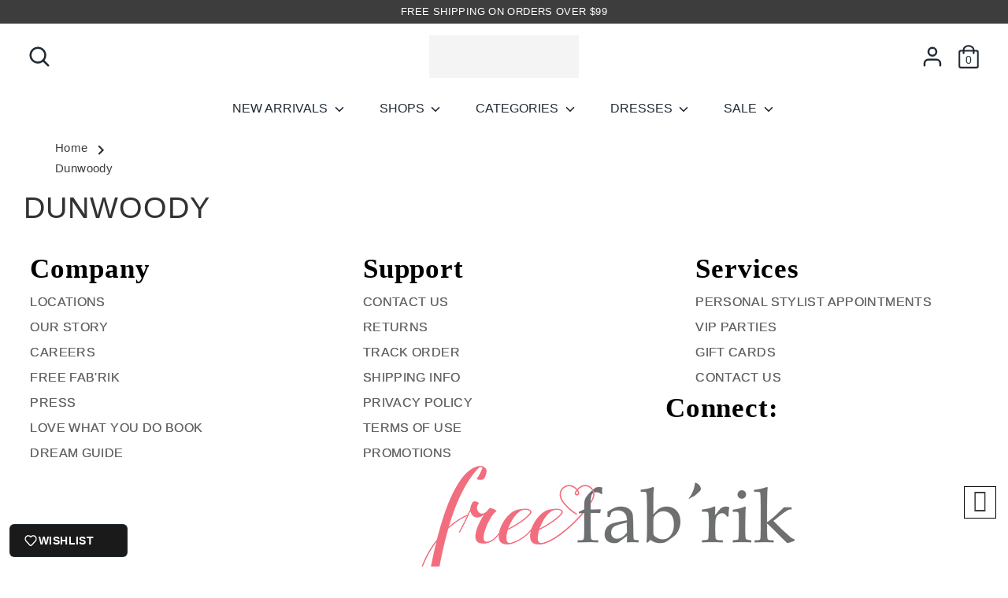

--- FILE ---
content_type: text/html; charset=utf-8
request_url: https://fabrikstyle.com/pages/dunwoody
body_size: 48965
content:
<!doctype html>
<html class="no-js supports-no-cookies" lang="en">
<head>
  <!-- starapps_core_start -->
<!-- This code is automatically managed by StarApps Studio -->
<!-- Please contact support@starapps.studio for any help -->
<!-- File location: snippets/starapps-core.liquid -->


<script type="application/json" sa-language-info="true" data-no-instant="true">{"current_language":"en", "default_language":"en", "money_format":"${{amount}}"}</script>

    
<!-- starapps_core_end -->

 
  <!-- Boost 2.1.0 -->
  <meta charset="utf-8" />
<meta name="viewport" content="width=device-width,initial-scale=1.0" />
<meta http-equiv="X-UA-Compatible" content="IE=edge">

<link rel="preconnect" href="https://cdn.shopify.com" crossorigin>
<link rel="preconnect" href="https://fonts.shopify.com" crossorigin>
<link rel="preconnect" href="https://monorail-edge.shopifysvc.com"><link rel="preload" as="font" href="//fabrikstyle.com/cdn/fonts/libre_franklin/librefranklin_n5.9261428336eff957b0a7eb23fe0c9ce37faee0f6.woff2" type="font/woff2" crossorigin><link rel="preload" as="font" href="//fabrikstyle.com/cdn/fonts/libre_franklin/librefranklin_n7.6739620624550b8695d0cc23f92ffd46eb51c7a3.woff2" type="font/woff2" crossorigin><link rel="preload" as="font" href="//fabrikstyle.com/cdn/fonts/libre_franklin/librefranklin_i5.d59b9674e3c3b6d0280301f7f39edfca05dc6630.woff2" type="font/woff2" crossorigin><link rel="preload" as="font" href="//fabrikstyle.com/cdn/fonts/libre_franklin/librefranklin_i7.5cd0952dea701f27d5d0eb294c01347335232ef2.woff2" type="font/woff2" crossorigin><link rel="preload" as="font" href="//fabrikstyle.com/cdn/fonts/libre_franklin/librefranklin_n5.9261428336eff957b0a7eb23fe0c9ce37faee0f6.woff2" type="font/woff2" crossorigin><link rel="preload" as="font" href="//fabrikstyle.com/cdn/fonts/libre_franklin/librefranklin_n4.a9b0508e1ffb743a0fd6d0614768959c54a27d86.woff2" type="font/woff2" crossorigin><link rel="preload" as="font" href="//fabrikstyle.com/cdn/fonts/libre_franklin/librefranklin_n5.9261428336eff957b0a7eb23fe0c9ce37faee0f6.woff2" type="font/woff2" crossorigin>
<link rel="canonical" href="https://fabrikstyle.com/pages/dunwoody" />
  <meta name="theme-color" content="#000000">

  
  <title>
    Dunwoody
    
    
    
      &ndash; fab&#39;rik
    
  </title>

  <meta property="og:site_name" content="fab&#39;rik">
<meta property="og:url" content="https://fabrikstyle.com/pages/dunwoody">
<meta property="og:title" content="Dunwoody">
<meta property="og:type" content="website">
<meta property="og:description" content="A shop-o-holic&#39;s dream, fab&#39;rik delivers high style with heart, no attitude or sticker shock. We carry a limited quantity of each item, so grab it before it’s gone!"><meta property="og:image" content="http://fabrikstyle.com/cdn/shop/files/image_360x_69be91c4-e9da-4c19-b440-00882d072f62_1200x1200.png?v=1635953285">
  <meta property="og:image:secure_url" content="https://fabrikstyle.com/cdn/shop/files/image_360x_69be91c4-e9da-4c19-b440-00882d072f62_1200x1200.png?v=1635953285">
  <meta property="og:image:width" content="1200">
  <meta property="og:image:height" content="628"><meta name="twitter:card" content="summary_large_image">
<meta name="twitter:title" content="Dunwoody">
<meta name="twitter:description" content="A shop-o-holic&#39;s dream, fab&#39;rik delivers high style with heart, no attitude or sticker shock. We carry a limited quantity of each item, so grab it before it’s gone!">

 
  <style>
@charset "UTF-8";h1,h3,h4{margin:0}h1,h3,h4{font-family:Helvetica,Helvetica Neue,Arial,Lucida Grande,sans-serif;font-weight:400;font-style:normal;line-height:1.3em;letter-spacing:.025em;text-transform:uppercase;word-break:break-word}h4{font-size:26.4px}@media only screen and (max-width:767px){h1{font-size:32px}h3{font-size:26.4px}h4{font-size:22.592px}}h4{font-family:Silver South Script}.small-h4-text{font-size:50px;font-weight:500;margin-bottom:0;color:#000}footer #footer-wrapper .small-h4-text{font-size:2.3rem;text-transform:capitalize;font-weight:500;margin-bottom:0;color:#000;font-weight:700}footer #footer-wrapper .new-ftblock .menu{display:inline-block;float:left;width:30%;margin-left:3%}footer #footer-wrapper h4{color:#333}footer #footer-wrapper ul{margin-top:5px}footer #footer-wrapper ul li{text-transform:uppercase;padding:5px 0;font-size:16px}footer #footer-wrapper ul li a{color:#666;text-shadow:0 0 #666}@media only screen and (max-width:1199px){footer #footer-wrapper ul li{font-size:16px}footer .newsletter-grid.footer-news form input{height:46px}}@media only screen and (max-width:991px){footer #footer-wrapper ul{margin-top:28px}.site-header{border-bottom:unset}.search-bar{background-color:#fff;top:39%}}@media only screen and (max-width:480px){footer .newsletter-grid.footer-news form input{border:2px solid #000}main .section-banner+.shopify-section{margin-top:0}}.gf_col-lg-12,.gf_col-lg-6,.gf_col-md-12,.gf_col-md-6,.gf_col-sm-12,.gf_col-sm-6,.gf_col-xs-12{position:relative;min-height:1px;padding-left:15px;padding-right:15px}.element-wrap .elm.gf-elm-left{text-align:left}.element-wrap[data-label="Text Block"] .text-edit{display:block!important}#r-1661281994536{padding-bottom:10px;width:100%}#r-1661281994536>.gf_column{min-height:1px}#e-1661281994540 .text-edit{line-height:1.6!important}#e-1661282593857 h1{text-align:inherit!important;margin:0!important;padding:0!important}@media (max-width:767px){#r-1661281994536{max-width:1200px!important;padding:39px 29px 35px!important;background-color:#fff!important;display:none!important}#e-1661281994540 .text-edit{color:#000!important;text-transform:none!important;padding-bottom:4px!important;font-size:12px!important;line-height:1.3em!important;letter-spacing:0!important;font-family:Helvetica!important;font-weight:400!important}#e-1661282593857{margin-bottom:17.5px!important}#e-1661282593857 .text-edit h1{color:#000!important;text-transform:none!important}}@media (width:767.2px){#r-1661281994536{max-width:1200px!important;padding:39px 29px 35px!important;background-color:#fff!important;display:none!important}#e-1661281994540 .text-edit{color:#000!important;text-transform:none!important;padding-bottom:4px!important;font-size:12px!important;line-height:1.3em!important;letter-spacing:0!important;font-family:Helvetica!important;font-weight:400!important}#e-1661282593857{margin-bottom:17.5px!important}#e-1661282593857 .text-edit h1{color:#000!important;text-transform:none!important}}#e-1661281994558 .text-edit{line-height:1.6!important}@media (width:767.2px){#e-1661281994558 .text-edit{padding-top:4px!important;color:#242424!important;text-transform:none!important;font-size:12px!important;line-height:1.5em!important;letter-spacing:0!important;font-family:Helvetica!important;font-weight:400!important}}@media (max-width:767px){#e-1661281994558 .text-edit{padding-top:4px!important;color:#242424!important;text-transform:none!important;font-size:12px!important;line-height:1.5em!important;letter-spacing:0!important;font-family:Helvetica!important;font-weight:400!important}}:root{--payment-terms-background-color:#ffffff}html{line-height:1.15;-ms-text-size-adjust:100%;-webkit-text-size-adjust:100%}body{margin:0}header,nav,section{display:block}h1{font-size:2em;margin:.67em 0}main{display:block}a{background-color:transparent;-webkit-text-decoration-skip:objects}img{border-style:none}svg:not(:root){overflow:hidden}button,input{font-family:Helvetica,Helvetica Neue,Arial,Lucida Grande,sans-serif;font-weight:400;font-style:normal;font-size:100%;line-height:1.15;margin:0}button,input{overflow:visible}button{text-transform:none}[type=submit],button{-webkit-appearance:button}[type=submit]::-moz-focus-inner,button::-moz-focus-inner{border-style:none;padding:0}[type=submit]:-moz-focusring,button:-moz-focusring{outline:ButtonText dotted 1px}[type=search]{-webkit-appearance:none;outline-offset:-2px}[type=search]::-webkit-search-cancel-button,[type=search]::-webkit-search-decoration{-webkit-appearance:none}::-webkit-file-upload-button{-webkit-appearance:button;font:inherit}*,:after,:before{box-sizing:border-box}body,button,input{-webkit-font-smoothing:antialiased;-webkit-text-size-adjust:100%}h1,h3,h5{margin:0}img{max-width:100%}ul{margin:0;padding:0}li{list-style:none}form{margin:0}a,button,input,label{touch-action:manipulation}.clearfix:after{content:"";display:table;clear:both}.visually-hidden{position:absolute!important;overflow:hidden;clip:rect(0 0 0 0);height:1px;width:1px;margin:-1px;padding:0;border:0}.label-hidden{position:absolute!important;overflow:hidden;clip:rect(0 0 0 0);height:1px;width:1px;margin:-1px;padding:0;border:0}.grid{list-style:none;margin:0;padding:0}.grid:after{content:"";display:table;clear:both}.grid{margin-left:-30px}.grid__item{float:left;width:100%}.grid__item{padding-left:30px}.one-quarter{width:25%}.grid--uniform .one-quarter:nth-child(4n+1){clear:both}@media only screen and (max-width:767px){input{font-size:16px}.grid{margin-left:-20px}.grid__item{padding-left:20px}.small-down--hide{display:none}.small-down--hide{display:none!important}}input{background-color:transparent;color:inherit;border:1px solid #ccc;border-radius:0;font-family:Helvetica,Helvetica Neue,Arial,Lucida Grande,sans-serif;font-weight:400;font-style:normal;line-height:1.4em;max-width:100%;padding:12px 15px;margin:5px 5px 5px 0}input[type=search]{-webkit-appearance:none;-moz-appearance:none;appearance:none}body,html{background-color:#fff;color:#333232}main{padding-bottom:30px;background-color:#fff;position:relative;z-index:1}main:before{content:" ";display:table}.focus-tint{content:" ";position:fixed;z-index:100;top:0;left:0;height:100%;width:100%;background:rgba(0,0,0,.3);opacity:0;visibility:hidden}.page-width{max-width:1400px;margin:0 auto}.container{margin:0 auto;padding-left:30px;padding-right:30px;width:100%}.relative{position:relative}body,html{font-size:15px}body{font-family:Helvetica,Helvetica Neue,Arial,Lucida Grande,sans-serif;font-weight:400;font-style:normal;line-height:1.5em;letter-spacing:.025em}h1,h3,h5{font-family:Helvetica,Helvetica Neue,Arial,Lucida Grande,sans-serif;font-weight:400;font-style:normal;line-height:1.3em;letter-spacing:.025em;text-transform:uppercase;word-break:break-word}h1 a{color:inherit;text-decoration:none}h1{font-size:37.76px}h3{font-size:32px}h5{font-size:22.592px}a{text-decoration:underline;color:#3e3d3e;-webkit-text-decoration-skip:ink;text-decoration-skip:ink}.plain-link{color:inherit;text-decoration:none}@media only screen and (max-width:767px){.container{padding-left:20px;padding-right:20px}h1{font-size:32px}h3{font-size:26.4px}h5{font-size:22.592px}}.site-header{position:relative}.page-header{align-items:center;display:flex;justify-content:space-between;position:relative;padding:15px 0}.page-header .burger-icon{display:none}.page-header>.store-logo-desktop--center{display:none}.header-content{background-color:#fff;color:#212b36;position:relative;z-index:102}.store-logo{margin-left:auto;max-width:100%;margin-right:30px;line-height:1.3;text-transform:none}.store-logo-desktop--center{margin:0;flex-shrink:1;text-align:center}.site-logo{color:#212b36;display:block;font-family:Helvetica,Helvetica Neue,Arial,Lucida Grande,sans-serif;font-weight:400;font-style:normal;font-size:34px;letter-spacing:-.05em;position:relative;text-decoration:none;z-index:5;text-transform:none;word-break:break-word}.site-logo img{display:block;width:100%;height:auto;margin-left:auto;margin-right:auto}.site-header__logo-image{display:block}.docked-mobile-navigation-container{flex-grow:1}.docked-mobile-navigation-container__inner{background-color:#fff}.utils{align-items:center;display:flex;flex-grow:1;justify-content:flex-end}.utils a:not(.btn):not(.site-logo){color:inherit;text-decoration:none}.utils--center{justify-content:center}.utils--center .utils__item--search-icon{margin:0 auto 0 0}.utils--center .utils__right{margin-left:auto}.utils__item--search-icon.mobile-only{display:none}.utils__right{align-items:center;display:flex;justify-content:flex-end;margin-left:30px}.utils__item{color:inherit;margin:0 6px;opacity:1;position:relative}.utils__item:last-child{margin-right:0}.mobile-menu-utils{display:none;position:relative;z-index:1;margin-bottom:20px;padding:0 20px;flex-wrap:nowrap;justify-content:space-between}.no-js .utils__item--currency{display:none}.header-cart{position:relative}.header-cart .icon{height:34px}.header-cart__count{position:absolute;top:61%;left:0;width:100%;margin-top:-.5em;font-size:14px;line-height:1em;text-align:center;letter-spacing:initial}.header-social-icons{display:none;margin:0 20px 20px}.docking-header__utils{display:none;margin-top:-12px;color:#212b36}.docking-header__utils .search-bar__container{margin-left:auto;margin-right:auto;max-width:700px}.docking-header__utils .search-form__input{margin:2px 0;color:inherit}.docking-header__utils .search-bar__results{color:#212b36;background:#fff}@media only screen and (max-width:939px){.header-content{padding:0}.page-header{display:block;padding:0}.page-header .burger-icon{display:block;z-index:2;margin-left:-8px;padding:8px}.page-header>.store-logo-mobile--own_row{display:block;padding-bottom:0}.page-header>.store-logo-mobile--own_row.hide-for-search{opacity:1}.store-logo{padding:20px}.store-logo.store-logo--image .rimage-outer-wrapper{max-height:80px;width:auto}.utils{padding:10px 20px}.store-logo{text-align:center;margin:0 auto}.site-logo{font-size:calc(34px / 1.5)}.site-logo img{width:auto}.utils{position:relative;width:100%;justify-content:space-between}.utils .store-logo-mobile--own_row{display:none}.utils .utils__right{width:auto;margin-left:0}.utils .utils__right>.utils__item--search-icon{margin:0 6px;width:auto}.utils--center{justify-content:space-between}.utils--center>.utils__item--search-icon{display:none}.utils__item--search-icon.desktop-only{display:none}.utils__item--search-icon.mobile-only{display:block}.mobile-menu-utils{align-items:center;display:flex}.mobile-menu-utils .utils__item{min-width:50px}.header-social-icons{display:block;margin-bottom:60px}.header-content .utils__item--currency{display:none}.mobile-menu-search-bar .search-form__input{color:#000}}@media only screen and (min-width:940px){.utils__item>a{display:inline-block}}.icon{display:inline-block;fill:currentColor;height:24px;vertical-align:text-top;width:24px}.icon--header .icon{height:30px;width:30px;margin:5px;vertical-align:top}.feather-icon .icon,.feather-icon.icon{fill:transparent;stroke:currentColor;stroke-width:2px}svg.icon:not(.icon--full-color) circle,svg.icon:not(.icon--full-color) path,svg.icon:not(.icon--full-color) rect{fill:inherit;stroke:inherit;stroke-linecap:round}.icon-fallback-text{position:absolute!important;overflow:hidden;clip:rect(0 0 0 0);height:1px;width:1px;margin:-1px;padding:0;border:0}.btn,button{-webkit-appearance:none;-moz-appearance:none;appearance:none;margin:1px;display:inline-block;font-size:1rem;line-height:1.4em;min-width:148px;padding:11px 39px;text-align:center;text-decoration:none;vertical-align:middle;width:auto;border-radius:0;border:0;text-transform:uppercase;letter-spacing:inherit;white-space:normal;box-shadow:0 0 0 1px #212b36;background-color:#212b36;color:#fff}.btn--plain{margin:0;padding:0;background-color:transparent;border:0;box-shadow:none;color:inherit;min-width:0}@media only screen and (max-width:767px){.btn{font-size:1rem}}.announcement-bar{position:relative;z-index:1}.announcement-bar__content{display:block;text-decoration:none;padding-bottom:4px;padding-top:4px;font-size:.875rem;text-align:center;background-color:#3e3d3e;color:#fff}.social-links__list{display:flex;flex-wrap:wrap;line-height:0}.social-links__list li{display:block;margin:0 6px 6px 0;padding:0 4px 4px 0}.social-links__list a{display:block}.navigation__container{align-items:center;display:flex;justify-content:space-between}.nav{font-family:Helvetica,Helvetica Neue,Arial,Lucida Grande,sans-serif;font-weight:400;font-style:normal;display:inline-block}.header-navigation{background-color:#fff;padding-top:12px;position:relative;z-index:3}.site-nav{margin:0 0 0 -15px;padding:0;width:calc(100% + 15px);white-space:nowrap;overflow-x:hidden;letter-spacing:0;text-transform:uppercase}.no-js .site-nav{padding:0 30px;overflow-x:auto}.site-nav .site-nav__item{text-align:left;line-height:1.5em}.site-nav>.site-nav__item{display:inline-block;font-size:16px}.site-nav .site-nav__link{display:block;text-decoration:none}.site-nav>.site-nav__item>.site-nav__link{position:relative;padding:0 15px 12px;color:#212b36}.site-nav .site-nav__invisible{right:0}.site-nav--center{text-align:center;margin-left:0}.site-nav>.site-nav__item>.site-nav__link:after{background-color:#212b36;bottom:0;content:"";height:3px;left:0;position:absolute;transform:scaleY(0);transform-origin:bottom;width:100%}.site-nav__icon{display:inline-block;vertical-align:middle;position:relative;margin-left:.1em;height:1em;width:18px}.site-nav__icon .icon{position:absolute;left:0;top:50%;margin-top:-9px;height:18px;width:18px}.site-nav__dropdown{display:none;position:absolute;top:100%;z-index:6;background-color:#fff;font-size:14px;color:#212b36b3;white-space:normal;width:240px;box-shadow:0 2px 2px #00000026}.site-nav .site-nav__dropdown-heading{margin:0 0 .25em;font-size:16px;color:#212b36}.site-nav__dropdown-link{margin:.25em 0;color:#212b36b3}.small-dropdown{padding:15px;max-height:80vh;overflow-y:auto}.mega-dropdown{left:0;width:100%;padding-bottom:15px;padding-top:15px}.mega-dropdown__item{padding-bottom:15px}.site-nav__invisible{position:absolute!important;opacity:0!important}.more-links__dropdown-container{position:absolute;left:25%;right:30px;top:0;padding-top:15px;padding-left:30px}.mobile-site-nav{display:none;margin:70px 20px 20px}.mobile-site-nav__item{display:flex;flex-wrap:wrap;border-bottom:1px solid rgba(0,0,0,.25)}.mobile-site-nav__link{position:relative;display:block;flex-grow:1;padding:15px 7.5px;color:#000;text-decoration:none}.mobile-site-nav .mobile-site-nav__icon{padding:0 25px;margin:12px 0;border-left:1px solid rgba(0,0,0,.25);border-radius:0}.mobile-site-nav .mobile-site-nav__icon .icon{width:18px;height:18px;vertical-align:top}.mobile-site-nav__menu{display:none;width:100%;padding-left:15px}.mobile-site-nav__menu .mobile-site-nav__item{border-bottom:0}@media only screen and (max-width:939px){.mobile-site-nav{display:block}.site-nav{display:none}.header-navigation{display:block;padding:0;position:static}.header-navigation .navigation__container{opacity:0;display:block;position:fixed;left:0;top:0;height:100%;width:100%;padding:20px 0;background-color:#f4f4f4;color:#000;z-index:999;overflow:scroll}.header-navigation .navigation__container .site-nav__item:first-child .site-nav__link{padding-left:20px}.header-navigation .header-social-icons,.header-navigation .mobile-menu-search-bar,.header-navigation .mobile-menu-utils,.header-navigation .mobile-site-nav{opacity:0;transform:translate3d(0,-10px,0)}.header-navigation .mobile-menu-search-bar{position:relative}}.customer-account{position:relative}.customer-account__menu{background-color:#fff;border-bottom:3px solid #212b36;box-shadow:0 2px 4px #00000026;display:none;left:50%;padding:15px;position:absolute;top:100%;transform:translate(-50%);min-width:160px;width:max-content;line-height:1.5em}.customer-account__link{color:#212b36}.customer-account__link a{color:#212b36;font-weight:500}.search-bar{background-color:transparent;margin:0 auto;opacity:0;position:relative;z-index:1;width:70%}.search-bar.mobile-only{display:none}.search-bar__container{position:relative;display:flex}.search-form__icon{opacity:0}.search-form{padding:0;width:100%}.search-form__input{color:#212b36;margin:0;padding:10px 15px;width:100%;border:0;border-radius:0}.search-form__button{display:none}.search-bar__results{display:none;position:absolute;left:-30px;top:100%;width:calc(100% + 60px);color:#212b36;background:#fff;padding:15px 0;box-shadow:0 2px 4px #00000026}.hide-for-search{z-index:1}.mobile-menu-search-bar{display:none}.mobile-menu-search-bar{margin:0;padding:0 20px;width:100%}.mobile-menu-search{padding-bottom:5px;background:rgba(0,0,0,.1);border-radius:3px;opacity:1;width:auto}.mobile-menu-search .search-form__icon{opacity:1}.mobile-menu-search-bar .mobile-menu-search{margin:0 -5px 10px;padding:5px}@media only screen and (min-width:940px){.no-js .header-navigation.container{padding-right:0;padding-left:0}.search-bar--fadein{left:15%;position:absolute;z-index:0}}@media only screen and (max-width:939px){.search-bar.desktop-only{display:none}.search-bar.mobile-only{display:block;margin-left:0;width:calc(100% - 40px)}.mobile-menu-search-bar{display:block}.search-bar--fadein{padding:0;width:calc(100% - 60px);margin-left:10px;position:absolute}.desktop-only,.settings-closed-bar{display:none}.search-bar__results{left:0;width:100%}}.breadcrumbs-container{position:relative;z-index:2;background-color:#fff}.rimage-outer-wrapper{margin-left:auto;margin-right:auto}.rimage-wrapper{position:relative}.rimage-wrapper.lazyload--placeholder{background:#f4f4f4}.rimage-wrapper .rimage__image{position:absolute;top:0;left:0;width:100%;height:100%}.rimage-wrapper .rimage__image.fade-in{opacity:0}.header-localization--desktop .selectors-form{white-space:nowrap}@media only screen and (max-width:767px){.mobile-only{display:block}}h3{font-family:"Silver South serif"}a{text-decoration:none!important}.announcement-bar{background-color:#000!important;color:#fff;padding:unset}.site-nav li{padding:0 4px!important}.site-nav__dropdown{top:38px;background:#f9f9f9!important;z-index:11}.site-header{background-color:transparent;z-index:999}.site-nav li{padding:3px 14px}.site-nav a{padding:unset}.site-header{padding:unset!important}.search-bar{background-color:transparent!important;top:20%}.coll-accordian .footer-menu-accod{color:#000;font-size:18px;text-transform:uppercase;display:block;font-weight:400;font-style:normal}.coll-accordian .card{border:none}.mobile-menu-fb .coll-accordian .card-header{background-color:transparent;border-bottom:1px solid #eee}.mobile-menu-fb .coll-title{font-size:14px;text-transform:uppercase;font-weight:900;text-shadow:0 0 #000;color:#000;letter-spacing:1px}.mobile-menu-fb .card-body{margin-top:15px}footer .newsletter-grid.footer-news form input{border-radius:0;width:100%;height:52px;border:2px solid #000;background-color:#fff}footer #footer-wrapper .new-ftblock .mobile-menu-fb{display:none}.scroll-up{width:41px;height:41px;position:fixed;text-align:center;bottom:61px;right:15px;font-size:28px;font-weight:700;background-color:#fff;border:1px solid #000;line-height:34px}@media only screen and (max-width:1199px){footer .newsletter-grid.footer-news form input{height:46px}}@media only screen and (max-width:991px){.mobile-menu-fb .coll-accordian{margin-top:18px}footer #footer-wrapper .card-header{padding:unset!important}.site-header{border-bottom:unset}.search-bar{background-color:#fff;top:39%}}@media only screen and (max-width:576px){footer #footer-wrapper ul{margin-top:22px}.mobile-menu-fb .coll-accordian{margin-top:unset}}@media only screen and (max-width:480px){footer .newsletter-grid.footer-news form input{border:2px solid #000}.coll-accordian .footer-menu-accod{font-size:14px;line-height:1.7;letter-spacing:.3px}}@media (max-width:1025px){footer #footer-wrapper .new-ftblock .menu{display:none}footer #footer-wrapper .new-ftblock .mobile-menu-fb{width:100%;float:left;display:block}}.mega-dropdown__container .mega-dropdown__item.grid__item{padding-left:30px!important}button::-moz-focus-inner{border:0;padding:0}.store-logo--image{max-width:150px;width:150px}@media only screen and (max-width:939px){.store-logo--image{width:auto}}.utils__item--search-icon,.utils__right{width:calc(50% - (150px / 2))}.fa{display:inline-block;font:14px/1 FontAwesome;font-size:inherit;text-rendering:auto;-webkit-font-smoothing:antialiased;-moz-osx-font-smoothing:grayscale}.fa-plus:before{content:"\f067"}.fa-angle-up:before{content:"\f106"}*{box-sizing:border-box}.gf_row{margin-left:-16px;margin-right:-16px}.gf_row.gf_row-no-padding{margin-left:0;margin-right:0}.gf_row>.gf_column{margin:0}.gf_row:after,.gf_row:before{content:" ";display:table}.gf_row:after{clear:both}.gf_col-lg-6,.gf_col-md-6,.gf_col-sm-6,.gf_col-xs-12{position:relative;min-height:1px;padding-left:15px;padding-right:15px}.gf_col-xs-12{float:left}.gf_col-xs-12{width:100%}@media (min-width:768px){.gf_col-sm-6{float:left}.gf_col-sm-6{width:50%}}@media (min-width:992px){.gf_col-md-6{float:left}.gf_col-md-6{width:50%}}.gryffeditor{position:relative;z-index:0;padding-bottom:0}body{overflow-x:hidden!important}body .gryffeditor .gf_row{padding-top:30px;max-width:1200px;margin-left:auto!important;margin-right:auto!important}body .gryffeditor .gf_row.gf_row-fluid:not(.gf_position-fixed){max-width:none!important;width:100vw!important;position:relative!important;left:50%!important;right:50%!important;transform:translateX(-50vw);visibility:visible;-webkit-backface-visibility:hidden!important;backface-visibility:hidden!important}.gryffeditor img{max-width:100%;vertical-align:text-bottom;vertical-align:bottom}.gf_row-no-padding>.gf_column{padding-left:0!important;padding-right:0!important}@media (max-width:768px){.gf_column{display:block}}.element-wrap,.gf_column,.gf_row,.module-wrap{position:relative;z-index:1}.gf_row:before,.module-wrap:after,.module-wrap:before{display:none!important}.module-wrap .module{padding:0!important;max-width:auto!important}.element-wrap{position:relative}.element-wrap:after,.element-wrap:before{display:none!important}.element-wrap .elm.gf-elm-center{display:block!important;text-align:center;width:100%}@media (min-width:768px)and (max-width:991px){.element-wrap .elm.gf-elm-center-sm{display:block!important;text-align:center;width:100%}}@media (min-width:992px)and (max-width:1199px){.element-wrap .elm.gf-elm-center-md{display:block!important;text-align:center;width:100%}}.gf_image{max-width:100%;display:inline-block!important}.gf_image{max-width:100%!important;margin-left:0!important;margin-right:0!important;display:inline-block!important}.gf_row-fluid.gf_row-no-padding{margin-left:0!important;margin-right:0!important}.gf_row-gap-0>.gf_column{padding-left:0;padding-right:0}#e-1662638194343 a{display:block}#e-1662638194343 .gf_image{width:100%;height:auto}@media (max-width:767px){.element-wrap .elm.gf-elm-center-xs{display:block!important;text-align:center;width:100%}#e-1662638194343{display:none!important}#e-1662638194343 .gf_image{width:100%!important;height:auto!important}}@media (max-width:991px) and (min-width:768px){#e-1662638194343 .gf_image{width:100%!important;height:auto!important}#e-1661349952134{display:none!important}}@media (max-width:1199px) and (min-width:992px){#e-1662638194343 .gf_image{width:100%!important;height:auto!important}#e-1661349952134{display:none!important}}@media (min-width:1200px){.gf_col-lg-6{float:left}.gf_col-lg-6{width:50%}.element-wrap .elm.gf-elm-center-lg{display:block!important;text-align:center;width:100%}#e-1662638194343 .gf_image{width:100%!important;height:auto!important}#e-1661349952134{display:none!important}}@media (width:767.2px){#e-1662638194343{display:none!important}#e-1662638194343 .gf_image{width:100%!important;height:auto!important}}#e-1661349952134 a{display:block}#e-1661349952134 .gf_image{width:100%;height:auto}#e-1661276417281 h3{text-align:inherit!important;margin:0!important;padding:0!important}#r-1661276521810{padding-bottom:10px;width:100%}#r-1661276521810.gf_row-fluid{transform:none!important;margin-left:-50vw!important}#r-1661276521810>.gf_column{min-height:1px}@media (max-width:767px){#e-1661349952134{margin-left:20px!important;margin-bottom:0!important;margin-right:20px!important}#e-1661349952134 .gf_image{width:100%!important;height:auto!important}#r-1661276521810{max-width:none!important;padding-top:20px!important}}@media (width:767.2px){#e-1661349952134{margin-left:20px!important;margin-bottom:0!important;margin-right:20px!important}#e-1661349952134 .gf_image{width:100%!important;height:auto!important}#r-1661276521810{max-width:none!important;padding-top:20px!important}}#e-1661276530285 a{display:block}#e-1661276530285 .gf_image{width:100%;height:auto}@media (max-width:767px){#e-1661276530285 .gf_image{width:100%!important;height:auto!important;padding-right:27.5px!important;position:static!important;z-index:1!important;padding-left:27.5px!important}}@media (max-width:991px) and (min-width:768px){#r-1661276521810{max-width:none!important}#e-1661276530285 .gf_image{width:100%!important;height:auto!important;padding-left:40px!important;padding-right:15px!important;z-index:1!important}}@media (max-width:1199px) and (min-width:992px){#r-1661276521810{max-width:none!important}#e-1661276530285 .gf_image{width:100%!important;height:auto!important;padding-left:40px!important;padding-right:15px!important;z-index:1!important}}@media (min-width:1200px){#r-1661276521810{max-width:none!important}#e-1661276530285 .gf_image{width:100%!important;height:auto!important;padding-left:40px!important;padding-right:15px!important;z-index:1!important}}@media (width:767.2px){#e-1661276530285 .gf_image{width:100%!important;height:auto!important;padding-right:27.5px!important;position:static!important;z-index:1!important;padding-left:27.5px!important}}#e-1661276627033 a{display:block}#e-1661276627033 .gf_image{width:100%;height:auto}@media (max-width:767px){#e-1661276627033{margin-top:20px!important}#e-1661276627033 .gf_image{width:100%!important;height:auto!important;padding-right:27.5px!important;padding-left:27.5px!important}}@media (max-width:991px) and (min-width:768px){#e-1661276627033 .gf_image{width:100%!important;height:auto!important;padding-left:15px!important;padding-right:40px!important}}@media (max-width:1199px) and (min-width:992px){#e-1661276627033 .gf_image{width:100%!important;height:auto!important;padding-left:15px!important;padding-right:40px!important}}@media (min-width:1200px){#e-1661276627033 .gf_image{width:100%!important;height:auto!important;padding-left:15px!important;padding-right:40px!important}.gf_gs-text-heading-2{font-size:26.7px!important;text-decoration:none!important;font-style:normal!important;font-weight:500!important;letter-spacing:0!important;line-height:1.2em!important}}@media (width:767.2px){#e-1661276627033{margin-top:20px!important}#e-1661276627033 .gf_image{width:100%!important;height:auto!important;padding-right:27.5px!important;padding-left:27.5px!important}}:root{--gf_gs-color1-brand:#4d4d4d;--gf_gs-color2-brand:#000000;--gf_gs-color3-brand:#000000;--gf_gs-color1-neutral:#ffffff;--gf_gs-color2-neutral:#9f9e9f;--gf_gs-color3-neutral:#3e3d3e;--gf_gs-color1-accent:#4d4d4d;--gf_gs-color2-accent:#333333;--gf_gs-color3-accent:#000000;--gf_gs-color7-accent:#00000000;--gf_gs-black-default:#000000ff;--gf_gs-white-default:#ffffffff;--gf_gs-transparent-default:#ffffff00}.gf_gs-text-heading-2{font-family:Helvetica!important;font-weight:500!important;font-style:normal!important;font-size:26.7px!important;text-decoration:none!important;line-height:1.2em!important;letter-spacing:0!important}.gf_gs-spacing-xs-m-top{margin-top:7.5px!important}.gf_gs-spacing-sm-m-top{margin-top:15px!important}.gf_gs-spacing-sm-m-bottom{margin-bottom:15px!important}@media (min-width:992px) and (max-width:1199px){.gf_gs-text-heading-2{font-size:26.7px!important;text-decoration:none!important;font-style:normal!important;font-weight:500!important;letter-spacing:0!important;line-height:1.2em!important}}@media (min-width:768px) and (max-width:991px){.gf_gs-text-heading-2{font-size:21.299999999999997px!important;text-decoration:none!important;letter-spacing:0!important;font-style:normal!important;font-weight:500!important}}@media (max-width:767px){.gf_gs-text-heading-2{font-size:21.299999999999997px!important;text-decoration:none!important;letter-spacing:0!important;font-style:normal!important;font-weight:500!important}}
</style>
  <link rel="stylesheet" data-href="https://cdnjs.cloudflare.com/ajax/libs/font-awesome/4.7.0/css/font-awesome.min.css">
  <link data-href="https://fonts.googleapis.com/css?family=Exo+2:300,400&display=swap;" rel="stylesheet">
  
  <script>
    document.documentElement.className = document.documentElement.className.replace('no-js', 'js');
    window.theme = window.theme || {};
    window.slate = window.slate || {};
    theme.moneyFormat = "${{amount}}";
    theme.strings = {
      addToCart: "Add to Cart",
      unavailable: "Unavailable",
      addressError: "Error looking up that address",
      addressNoResults: "No results for that address",
      addressQueryLimit: "You have exceeded the Google API usage limit. Consider upgrading to a \u003ca href=\"https:\/\/developers.google.com\/maps\/premium\/usage-limits\"\u003ePremium Plan\u003c\/a\u003e.",
      authError: "There was a problem authenticating your Google Maps API Key.",
      addingToCart: "Adding",
      addedToCart: "Added",
      addedToCartPopupTitle: "Added:",
      addedToCartPopupItems: "Items",
      addedToCartPopupSubtotal: "Subtotal",
      addedToCartPopupGoToCart: "Checkout",
      cartTermsNotChecked: "You must agree to the terms and conditions before continuing.",
      searchLoading: "Loading",
      searchMoreResults: "See all results",
      searchNoResults: "No results",
      priceFrom: "From",
      quantityTooHigh: "You can only have [[ quantity ]] in your cart",
      onSale: "On Sale",
      soldOut: "Sold Out",
      in_stock: "In stock",
      low_stock: "Low stock",
      only_x_left: "[[ quantity ]] in stock",
      single_unit_available: "1 unit available",
      x_units_available: "[[ quantity ]] units available",
      unitPriceSeparator: " \/ ",
      close: "Close",
      cart_shipping_calculator_hide_calculator: "Hide shipping calculator",
      cart_shipping_calculator_title: "Get shipping estimates",
      cart_general_hide_note: "Hide instructions for seller",
      cart_general_show_note: "Add instructions for seller",
      previous: "Previous",
      next: "Next"
    };
    theme.routes = {
      account_login_url: 'https://fabrikstyle.com/customer_authentication/redirect?locale=en&region_country=US',
      account_register_url: 'https://shopify.com/8085209146/account?locale=en',
      account_addresses_url: '/account/addresses',
      search_url: '/search',
      cart_url: '/cart',
      cart_add_url: '/cart/add',
      cart_change_url: '/cart/change',
      product_recommendations_url: '/recommendations/products'
    };
    theme.settings = {
      dynamicQtyOpts: true,
      saleLabelEnabled: true,
      soldLabelEnabled: true,
      uniformProductGridImagesEnabled: false
    };
  </script>
  
  
  <script>window.performance && window.performance.mark && window.performance.mark('shopify.content_for_header.start');</script><meta name="facebook-domain-verification" content="3f62d2o4r3t3rmqr6atzifbrtj3q32">
<meta name="google-site-verification" content="2m3dWtv7RfH0z2u0SAwF7owabZoTbcGpDnomDqgmnkc">
<meta id="shopify-digital-wallet" name="shopify-digital-wallet" content="/8085209146/digital_wallets/dialog">
<meta name="shopify-checkout-api-token" content="1ebb61cf762c54962d6c0f5df1a768cc">
<meta id="in-context-paypal-metadata" data-shop-id="8085209146" data-venmo-supported="true" data-environment="production" data-locale="en_US" data-paypal-v4="true" data-currency="USD">
<script async="async" src="/checkouts/internal/preloads.js?locale=en-US"></script>
<link rel="preconnect" href="https://shop.app" crossorigin="anonymous">
<script async="async" src="https://shop.app/checkouts/internal/preloads.js?locale=en-US&shop_id=8085209146" crossorigin="anonymous"></script>
<script id="apple-pay-shop-capabilities" type="application/json">{"shopId":8085209146,"countryCode":"US","currencyCode":"USD","merchantCapabilities":["supports3DS"],"merchantId":"gid:\/\/shopify\/Shop\/8085209146","merchantName":"fab'rik","requiredBillingContactFields":["postalAddress","email","phone"],"requiredShippingContactFields":["postalAddress","email","phone"],"shippingType":"shipping","supportedNetworks":["visa","masterCard","amex","discover","elo","jcb"],"total":{"type":"pending","label":"fab'rik","amount":"1.00"},"shopifyPaymentsEnabled":true,"supportsSubscriptions":true}</script>
<script id="shopify-features" type="application/json">{"accessToken":"1ebb61cf762c54962d6c0f5df1a768cc","betas":["rich-media-storefront-analytics"],"domain":"fabrikstyle.com","predictiveSearch":true,"shopId":8085209146,"locale":"en"}</script>
<script>var Shopify = Shopify || {};
Shopify.shop = "fabrik-style.myshopify.com";
Shopify.locale = "en";
Shopify.currency = {"active":"USD","rate":"1.0"};
Shopify.country = "US";
Shopify.theme = {"name":"LIVE_Boost - Analyzify Upgrade- 27.06.23","id":122385104954,"schema_name":"Boost","schema_version":"2.1.0","theme_store_id":null,"role":"main"};
Shopify.theme.handle = "null";
Shopify.theme.style = {"id":null,"handle":null};
Shopify.cdnHost = "fabrikstyle.com/cdn";
Shopify.routes = Shopify.routes || {};
Shopify.routes.root = "/";</script>
<script type="module">!function(o){(o.Shopify=o.Shopify||{}).modules=!0}(window);</script>
<script>!function(o){function n(){var o=[];function n(){o.push(Array.prototype.slice.apply(arguments))}return n.q=o,n}var t=o.Shopify=o.Shopify||{};t.loadFeatures=n(),t.autoloadFeatures=n()}(window);</script>
<script>
  window.ShopifyPay = window.ShopifyPay || {};
  window.ShopifyPay.apiHost = "shop.app\/pay";
  window.ShopifyPay.redirectState = null;
</script>
<script id="shop-js-analytics" type="application/json">{"pageType":"page"}</script>
<script defer="defer" async type="module" src="//fabrikstyle.com/cdn/shopifycloud/shop-js/modules/v2/client.init-shop-cart-sync_BN7fPSNr.en.esm.js"></script>
<script defer="defer" async type="module" src="//fabrikstyle.com/cdn/shopifycloud/shop-js/modules/v2/chunk.common_Cbph3Kss.esm.js"></script>
<script defer="defer" async type="module" src="//fabrikstyle.com/cdn/shopifycloud/shop-js/modules/v2/chunk.modal_DKumMAJ1.esm.js"></script>
<script type="module">
  await import("//fabrikstyle.com/cdn/shopifycloud/shop-js/modules/v2/client.init-shop-cart-sync_BN7fPSNr.en.esm.js");
await import("//fabrikstyle.com/cdn/shopifycloud/shop-js/modules/v2/chunk.common_Cbph3Kss.esm.js");
await import("//fabrikstyle.com/cdn/shopifycloud/shop-js/modules/v2/chunk.modal_DKumMAJ1.esm.js");

  window.Shopify.SignInWithShop?.initShopCartSync?.({"fedCMEnabled":true,"windoidEnabled":true});

</script>
<script>
  window.Shopify = window.Shopify || {};
  if (!window.Shopify.featureAssets) window.Shopify.featureAssets = {};
  window.Shopify.featureAssets['shop-js'] = {"shop-cart-sync":["modules/v2/client.shop-cart-sync_CJVUk8Jm.en.esm.js","modules/v2/chunk.common_Cbph3Kss.esm.js","modules/v2/chunk.modal_DKumMAJ1.esm.js"],"init-fed-cm":["modules/v2/client.init-fed-cm_7Fvt41F4.en.esm.js","modules/v2/chunk.common_Cbph3Kss.esm.js","modules/v2/chunk.modal_DKumMAJ1.esm.js"],"init-shop-email-lookup-coordinator":["modules/v2/client.init-shop-email-lookup-coordinator_Cc088_bR.en.esm.js","modules/v2/chunk.common_Cbph3Kss.esm.js","modules/v2/chunk.modal_DKumMAJ1.esm.js"],"init-windoid":["modules/v2/client.init-windoid_hPopwJRj.en.esm.js","modules/v2/chunk.common_Cbph3Kss.esm.js","modules/v2/chunk.modal_DKumMAJ1.esm.js"],"shop-button":["modules/v2/client.shop-button_B0jaPSNF.en.esm.js","modules/v2/chunk.common_Cbph3Kss.esm.js","modules/v2/chunk.modal_DKumMAJ1.esm.js"],"shop-cash-offers":["modules/v2/client.shop-cash-offers_DPIskqss.en.esm.js","modules/v2/chunk.common_Cbph3Kss.esm.js","modules/v2/chunk.modal_DKumMAJ1.esm.js"],"shop-toast-manager":["modules/v2/client.shop-toast-manager_CK7RT69O.en.esm.js","modules/v2/chunk.common_Cbph3Kss.esm.js","modules/v2/chunk.modal_DKumMAJ1.esm.js"],"init-shop-cart-sync":["modules/v2/client.init-shop-cart-sync_BN7fPSNr.en.esm.js","modules/v2/chunk.common_Cbph3Kss.esm.js","modules/v2/chunk.modal_DKumMAJ1.esm.js"],"init-customer-accounts-sign-up":["modules/v2/client.init-customer-accounts-sign-up_CfPf4CXf.en.esm.js","modules/v2/client.shop-login-button_DeIztwXF.en.esm.js","modules/v2/chunk.common_Cbph3Kss.esm.js","modules/v2/chunk.modal_DKumMAJ1.esm.js"],"pay-button":["modules/v2/client.pay-button_CgIwFSYN.en.esm.js","modules/v2/chunk.common_Cbph3Kss.esm.js","modules/v2/chunk.modal_DKumMAJ1.esm.js"],"init-customer-accounts":["modules/v2/client.init-customer-accounts_DQ3x16JI.en.esm.js","modules/v2/client.shop-login-button_DeIztwXF.en.esm.js","modules/v2/chunk.common_Cbph3Kss.esm.js","modules/v2/chunk.modal_DKumMAJ1.esm.js"],"avatar":["modules/v2/client.avatar_BTnouDA3.en.esm.js"],"init-shop-for-new-customer-accounts":["modules/v2/client.init-shop-for-new-customer-accounts_CsZy_esa.en.esm.js","modules/v2/client.shop-login-button_DeIztwXF.en.esm.js","modules/v2/chunk.common_Cbph3Kss.esm.js","modules/v2/chunk.modal_DKumMAJ1.esm.js"],"shop-follow-button":["modules/v2/client.shop-follow-button_BRMJjgGd.en.esm.js","modules/v2/chunk.common_Cbph3Kss.esm.js","modules/v2/chunk.modal_DKumMAJ1.esm.js"],"checkout-modal":["modules/v2/client.checkout-modal_B9Drz_yf.en.esm.js","modules/v2/chunk.common_Cbph3Kss.esm.js","modules/v2/chunk.modal_DKumMAJ1.esm.js"],"shop-login-button":["modules/v2/client.shop-login-button_DeIztwXF.en.esm.js","modules/v2/chunk.common_Cbph3Kss.esm.js","modules/v2/chunk.modal_DKumMAJ1.esm.js"],"lead-capture":["modules/v2/client.lead-capture_DXYzFM3R.en.esm.js","modules/v2/chunk.common_Cbph3Kss.esm.js","modules/v2/chunk.modal_DKumMAJ1.esm.js"],"shop-login":["modules/v2/client.shop-login_CA5pJqmO.en.esm.js","modules/v2/chunk.common_Cbph3Kss.esm.js","modules/v2/chunk.modal_DKumMAJ1.esm.js"],"payment-terms":["modules/v2/client.payment-terms_BxzfvcZJ.en.esm.js","modules/v2/chunk.common_Cbph3Kss.esm.js","modules/v2/chunk.modal_DKumMAJ1.esm.js"]};
</script>
<script>(function() {
  var isLoaded = false;
  function asyncLoad() {
    if (isLoaded) return;
    isLoaded = true;
    var urls = ["https:\/\/zapiet.s3-us-west-2.amazonaws.com\/delivery-validator\/v1.0\/delivery-validator.js?shop=fabrik-style.myshopify.com","https:\/\/static-us.afterpay.com\/shopify\/afterpay-attract\/afterpay-attract-widget.js?shop=fabrik-style.myshopify.com","https:\/\/cdn.nfcube.com\/instafeed-9d437f1f4f73e2729f5c9d86d1a9a673.js?shop=fabrik-style.myshopify.com","https:\/\/assets1.adroll.com\/shopify\/latest\/j\/shopify_rolling_bootstrap_v2.js?adroll_adv_id=QIJ4WO5CJFFHXOWJZ3ZJOM\u0026adroll_pix_id=SNJANXZYSFFLZLQOM4ZIJN\u0026shop=fabrik-style.myshopify.com","https:\/\/rio.pwztag.com\/rio.js?shop=fabrik-style.myshopify.com","https:\/\/shopify-extension.getredo.com\/main.js?widget_id=ve7ryljh38jbfo9\u0026shop=fabrik-style.myshopify.com","https:\/\/www.pxucdn.com\/apps\/uso.js?shop=fabrik-style.myshopify.com"];
    for (var i = 0; i < urls.length; i++) {
      var s = document.createElement('script');
      s.type = 'text/javascript';
      s.async = true;
      s.src = urls[i];
      var x = document.getElementsByTagName('script')[0];
      x.parentNode.insertBefore(s, x);
    }
  };
  if(window.attachEvent) {
    window.attachEvent('onload', asyncLoad);
  } else {
    window.addEventListener('wnw_load', asyncLoad, false);
  }
})();</script>
<script id="__st">var __st={"a":8085209146,"offset":-18000,"reqid":"ceddfa44-3109-4bf8-9e41-18a77d7a147f-1769752893","pageurl":"fabrikstyle.com\/pages\/dunwoody","s":"pages-48174989370","u":"30be91ba354e","p":"page","rtyp":"page","rid":48174989370};</script>
<script>window.ShopifyPaypalV4VisibilityTracking = true;</script>
<script id="captcha-bootstrap">!function(){'use strict';const t='contact',e='account',n='new_comment',o=[[t,t],['blogs',n],['comments',n],[t,'customer']],c=[[e,'customer_login'],[e,'guest_login'],[e,'recover_customer_password'],[e,'create_customer']],r=t=>t.map((([t,e])=>`form[action*='/${t}']:not([data-nocaptcha='true']) input[name='form_type'][value='${e}']`)).join(','),a=t=>()=>t?[...document.querySelectorAll(t)].map((t=>t.form)):[];function s(){const t=[...o],e=r(t);return a(e)}const i='password',u='form_key',d=['recaptcha-v3-token','g-recaptcha-response','h-captcha-response',i],f=()=>{try{return window.sessionStorage}catch{return}},m='__shopify_v',_=t=>t.elements[u];function p(t,e,n=!1){try{const o=window.sessionStorage,c=JSON.parse(o.getItem(e)),{data:r}=function(t){const{data:e,action:n}=t;return t[m]||n?{data:e,action:n}:{data:t,action:n}}(c);for(const[e,n]of Object.entries(r))t.elements[e]&&(t.elements[e].value=n);n&&o.removeItem(e)}catch(o){console.error('form repopulation failed',{error:o})}}const l='form_type',E='cptcha';function T(t){t.dataset[E]=!0}const w=window,h=w.document,L='Shopify',v='ce_forms',y='captcha';let A=!1;((t,e)=>{const n=(g='f06e6c50-85a8-45c8-87d0-21a2b65856fe',I='https://cdn.shopify.com/shopifycloud/storefront-forms-hcaptcha/ce_storefront_forms_captcha_hcaptcha.v1.5.2.iife.js',D={infoText:'Protected by hCaptcha',privacyText:'Privacy',termsText:'Terms'},(t,e,n)=>{const o=w[L][v],c=o.bindForm;if(c)return c(t,g,e,D).then(n);var r;o.q.push([[t,g,e,D],n]),r=I,A||(h.body.append(Object.assign(h.createElement('script'),{id:'captcha-provider',async:!0,src:r})),A=!0)});var g,I,D;w[L]=w[L]||{},w[L][v]=w[L][v]||{},w[L][v].q=[],w[L][y]=w[L][y]||{},w[L][y].protect=function(t,e){n(t,void 0,e),T(t)},Object.freeze(w[L][y]),function(t,e,n,w,h,L){const[v,y,A,g]=function(t,e,n){const i=e?o:[],u=t?c:[],d=[...i,...u],f=r(d),m=r(i),_=r(d.filter((([t,e])=>n.includes(e))));return[a(f),a(m),a(_),s()]}(w,h,L),I=t=>{const e=t.target;return e instanceof HTMLFormElement?e:e&&e.form},D=t=>v().includes(t);t.addEventListener('submit',(t=>{const e=I(t);if(!e)return;const n=D(e)&&!e.dataset.hcaptchaBound&&!e.dataset.recaptchaBound,o=_(e),c=g().includes(e)&&(!o||!o.value);(n||c)&&t.preventDefault(),c&&!n&&(function(t){try{if(!f())return;!function(t){const e=f();if(!e)return;const n=_(t);if(!n)return;const o=n.value;o&&e.removeItem(o)}(t);const e=Array.from(Array(32),(()=>Math.random().toString(36)[2])).join('');!function(t,e){_(t)||t.append(Object.assign(document.createElement('input'),{type:'hidden',name:u})),t.elements[u].value=e}(t,e),function(t,e){const n=f();if(!n)return;const o=[...t.querySelectorAll(`input[type='${i}']`)].map((({name:t})=>t)),c=[...d,...o],r={};for(const[a,s]of new FormData(t).entries())c.includes(a)||(r[a]=s);n.setItem(e,JSON.stringify({[m]:1,action:t.action,data:r}))}(t,e)}catch(e){console.error('failed to persist form',e)}}(e),e.submit())}));const S=(t,e)=>{t&&!t.dataset[E]&&(n(t,e.some((e=>e===t))),T(t))};for(const o of['focusin','change'])t.addEventListener(o,(t=>{const e=I(t);D(e)&&S(e,y())}));const B=e.get('form_key'),M=e.get(l),P=B&&M;t.addEventListener('DOMContentLoaded2',(()=>{const t=y();if(P)for(const e of t)e.elements[l].value===M&&p(e,B);[...new Set([...A(),...v().filter((t=>'true'===t.dataset.shopifyCaptcha))])].forEach((e=>S(e,t)))}))}(h,new URLSearchParams(w.location.search),n,t,e,['guest_login'])})(!0,!0)}();</script>
<script integrity="sha256-4kQ18oKyAcykRKYeNunJcIwy7WH5gtpwJnB7kiuLZ1E=" data-source-attribution="shopify.loadfeatures" type="lazyload2" defer="defer" data-src="//fabrikstyle.com/cdn/shopifycloud/storefront/assets/storefront/load_feature-a0a9edcb.js" crossorigin="anonymous"></script>
<script crossorigin="anonymous" type="lazyload2" defer="defer" data-src="//fabrikstyle.com/cdn/shopifycloud/storefront/assets/shopify_pay/storefront-65b4c6d7.js?v=20250812"></script>
<script data-source-attribution="shopify.dynamic_checkout.dynamic.init">var Shopify=Shopify||{};Shopify.PaymentButton=Shopify.PaymentButton||{isStorefrontPortableWallets:!0,init:function(){window.Shopify.PaymentButton.init=function(){};var t=document.createElement("script");t.src="https://fabrikstyle.com/cdn/shopifycloud/portable-wallets/latest/portable-wallets.en.js",t.type="module",document.head.appendChild(t)}};
</script>
<script data-source-attribution="shopify.dynamic_checkout.buyer_consent">
  function portableWalletsHideBuyerConsent(e){var t=document.getElementById("shopify-buyer-consent"),n=document.getElementById("shopify-subscription-policy-button");t&&n&&(t.classList.add("hidden"),t.setAttribute("aria-hidden","true"),n.removeEventListener("click",e))}function portableWalletsShowBuyerConsent(e){var t=document.getElementById("shopify-buyer-consent"),n=document.getElementById("shopify-subscription-policy-button");t&&n&&(t.classList.remove("hidden"),t.removeAttribute("aria-hidden"),n.addEventListener("click",e))}window.Shopify?.PaymentButton&&(window.Shopify.PaymentButton.hideBuyerConsent=portableWalletsHideBuyerConsent,window.Shopify.PaymentButton.showBuyerConsent=portableWalletsShowBuyerConsent);
</script>
<script data-source-attribution="shopify.dynamic_checkout.cart.bootstrap">document.addEventListener("DOMContentLoaded2",(function(){function t(){return document.querySelector("shopify-accelerated-checkout-cart, shopify-accelerated-checkout")}if(t())Shopify.PaymentButton.init();else{new MutationObserver((function(e,n){t()&&(Shopify.PaymentButton.init(),n.disconnect())})).observe(document.body,{childList:!0,subtree:!0})}}));
</script>
<link id="shopify-accelerated-checkout-styles" rel="stylesheet" media="screen" href="https://fabrikstyle.com/cdn/shopifycloud/portable-wallets/latest/accelerated-checkout-backwards-compat.css" crossorigin="anonymous">
<style id="shopify-accelerated-checkout-cart">
        #shopify-buyer-consent {
  margin-top: 1em;
  display: inline-block;
  width: 100%;
}

#shopify-buyer-consent.hidden {
  display: none;
}

#shopify-subscription-policy-button {
  background: none;
  border: none;
  padding: 0;
  text-decoration: underline;
  font-size: inherit;
  cursor: pointer;
}

#shopify-subscription-policy-button::before {
  box-shadow: none;
}

      </style>

<script>window.performance && window.performance.mark && window.performance.mark('shopify.content_for_header.end');</script>
  
  <!--Gem_Page_Header_Script-->
      


  <!--End_Gem_Page_Header_Script-->
  <script type="lazyload2" data-src="//js.klevu.com/core/v2/klevu.js"></script>
  
<script id="sg-js-global-vars">
                        sgGlobalVars = {"storeId":"956c2c8c-7694-474c-99f4-449ab0cddabb","seenManagerPrompt":false,"storeIsActive":false,"targetInfo":{"cart":{"isAfterElem":false,"isBeforeElem":true,"isInsideElem":false,"customSelector":"","isOn":false,"type":1,"integration":0,"sideCartOn":false,"useCheckoutButton":true},"product":{"useCartButton":true,"isAfterElem":false,"isBeforeElem":true,"isInsideElem":false,"customSelector":"","isOn":true,"type":1,"integration":0},"roundUp":{"isAfterElem":true,"isBeforeElem":false,"isInsideElem":false,"customSelector":"","isOn":false,"useCheckoutButton":true,"integration":0},"addOn":{"isOn":false,"integration":0}},"hideAdditionalScriptPrompt":false,"sgRoundUpId":null,"sgAddOnIds":null};
                        if(sgGlobalVars) {
                            sgGlobalVars.cart = {"note":null,"attributes":{},"original_total_price":0,"total_price":0,"total_discount":0,"total_weight":0.0,"item_count":0,"items":[],"requires_shipping":false,"currency":"USD","items_subtotal_price":0,"cart_level_discount_applications":[],"checkout_charge_amount":0};
                            sgGlobalVars.currentProduct = null;
                            sgGlobalVars.isAdmin = false;
                        }
                    </script>
 <!--begin-boost-pfs-filter-css-->
   
 <!--end-boost-pfs-filter-css-->

 

  <script>
    window.addEventListener('globoFilterRenderCompleted', function () {
      $(".quicklookHTML").each((function(t, e) {
        var n = $(e).data("producturl");
        $.ajax({
          url: n + "?view=gf_quickview",
          type: "GET",
          dataType: "html",
          success: function(t) {
            $("#" + $(e).attr("id")).replaceWith($(t).find("#" + $(e).attr("id")).html())
          }
        })
      }));
    });
  </script>
  
  <script>
    window.addEventListener('globoFilterRenderSearchCompleted', function () {
      if( slate && slate.a11y && typeof slate.a11y.removeTrapFocus == "function" ){
        setTimeout(function(){
          $('.gl-d-searchbox-input').focus();
        }, 600);
      }
    });
    window.addEventListener('globoFilterCloseSearchCompleted', function () {
      if( theme && theme.Header && typeof theme.Header.functions.searchFormClose == "function" ){
        $('body').removeClass('search-bar-open search-bar-in-focus');
      }
    });
  </script>

<script>window.performance && window.performance.mark && window.performance.mark('shopify.content_for_header.start');</script><meta name="facebook-domain-verification" content="3f62d2o4r3t3rmqr6atzifbrtj3q32">
<meta name="google-site-verification" content="2m3dWtv7RfH0z2u0SAwF7owabZoTbcGpDnomDqgmnkc">
<meta id="shopify-digital-wallet" name="shopify-digital-wallet" content="/8085209146/digital_wallets/dialog">
<meta name="shopify-checkout-api-token" content="1ebb61cf762c54962d6c0f5df1a768cc">
<meta id="in-context-paypal-metadata" data-shop-id="8085209146" data-venmo-supported="true" data-environment="production" data-locale="en_US" data-paypal-v4="true" data-currency="USD">
<script async="async" src="/checkouts/internal/preloads.js?locale=en-US"></script>
<link rel="preconnect" href="https://shop.app" crossorigin="anonymous">
<script async="async" src="https://shop.app/checkouts/internal/preloads.js?locale=en-US&shop_id=8085209146" crossorigin="anonymous"></script>
<script id="apple-pay-shop-capabilities" type="application/json">{"shopId":8085209146,"countryCode":"US","currencyCode":"USD","merchantCapabilities":["supports3DS"],"merchantId":"gid:\/\/shopify\/Shop\/8085209146","merchantName":"fab'rik","requiredBillingContactFields":["postalAddress","email","phone"],"requiredShippingContactFields":["postalAddress","email","phone"],"shippingType":"shipping","supportedNetworks":["visa","masterCard","amex","discover","elo","jcb"],"total":{"type":"pending","label":"fab'rik","amount":"1.00"},"shopifyPaymentsEnabled":true,"supportsSubscriptions":true}</script>
<script id="shopify-features" type="application/json">{"accessToken":"1ebb61cf762c54962d6c0f5df1a768cc","betas":["rich-media-storefront-analytics"],"domain":"fabrikstyle.com","predictiveSearch":true,"shopId":8085209146,"locale":"en"}</script>
<script>var Shopify = Shopify || {};
Shopify.shop = "fabrik-style.myshopify.com";
Shopify.locale = "en";
Shopify.currency = {"active":"USD","rate":"1.0"};
Shopify.country = "US";
Shopify.theme = {"name":"LIVE_Boost - Analyzify Upgrade- 27.06.23","id":122385104954,"schema_name":"Boost","schema_version":"2.1.0","theme_store_id":null,"role":"main"};
Shopify.theme.handle = "null";
Shopify.theme.style = {"id":null,"handle":null};
Shopify.cdnHost = "fabrikstyle.com/cdn";
Shopify.routes = Shopify.routes || {};
Shopify.routes.root = "/";</script>
<script type="module">!function(o){(o.Shopify=o.Shopify||{}).modules=!0}(window);</script>
<script>!function(o){function n(){var o=[];function n(){o.push(Array.prototype.slice.apply(arguments))}return n.q=o,n}var t=o.Shopify=o.Shopify||{};t.loadFeatures=n(),t.autoloadFeatures=n()}(window);</script>
<script>
  window.ShopifyPay = window.ShopifyPay || {};
  window.ShopifyPay.apiHost = "shop.app\/pay";
  window.ShopifyPay.redirectState = null;
</script>
<script id="shop-js-analytics" type="application/json">{"pageType":"page"}</script>
<script defer="defer" async type="module" src="//fabrikstyle.com/cdn/shopifycloud/shop-js/modules/v2/client.init-shop-cart-sync_BN7fPSNr.en.esm.js"></script>
<script defer="defer" async type="module" src="//fabrikstyle.com/cdn/shopifycloud/shop-js/modules/v2/chunk.common_Cbph3Kss.esm.js"></script>
<script defer="defer" async type="module" src="//fabrikstyle.com/cdn/shopifycloud/shop-js/modules/v2/chunk.modal_DKumMAJ1.esm.js"></script>
<script type="module">
  await import("//fabrikstyle.com/cdn/shopifycloud/shop-js/modules/v2/client.init-shop-cart-sync_BN7fPSNr.en.esm.js");
await import("//fabrikstyle.com/cdn/shopifycloud/shop-js/modules/v2/chunk.common_Cbph3Kss.esm.js");
await import("//fabrikstyle.com/cdn/shopifycloud/shop-js/modules/v2/chunk.modal_DKumMAJ1.esm.js");

  window.Shopify.SignInWithShop?.initShopCartSync?.({"fedCMEnabled":true,"windoidEnabled":true});

</script>
<script>
  window.Shopify = window.Shopify || {};
  if (!window.Shopify.featureAssets) window.Shopify.featureAssets = {};
  window.Shopify.featureAssets['shop-js'] = {"shop-cart-sync":["modules/v2/client.shop-cart-sync_CJVUk8Jm.en.esm.js","modules/v2/chunk.common_Cbph3Kss.esm.js","modules/v2/chunk.modal_DKumMAJ1.esm.js"],"init-fed-cm":["modules/v2/client.init-fed-cm_7Fvt41F4.en.esm.js","modules/v2/chunk.common_Cbph3Kss.esm.js","modules/v2/chunk.modal_DKumMAJ1.esm.js"],"init-shop-email-lookup-coordinator":["modules/v2/client.init-shop-email-lookup-coordinator_Cc088_bR.en.esm.js","modules/v2/chunk.common_Cbph3Kss.esm.js","modules/v2/chunk.modal_DKumMAJ1.esm.js"],"init-windoid":["modules/v2/client.init-windoid_hPopwJRj.en.esm.js","modules/v2/chunk.common_Cbph3Kss.esm.js","modules/v2/chunk.modal_DKumMAJ1.esm.js"],"shop-button":["modules/v2/client.shop-button_B0jaPSNF.en.esm.js","modules/v2/chunk.common_Cbph3Kss.esm.js","modules/v2/chunk.modal_DKumMAJ1.esm.js"],"shop-cash-offers":["modules/v2/client.shop-cash-offers_DPIskqss.en.esm.js","modules/v2/chunk.common_Cbph3Kss.esm.js","modules/v2/chunk.modal_DKumMAJ1.esm.js"],"shop-toast-manager":["modules/v2/client.shop-toast-manager_CK7RT69O.en.esm.js","modules/v2/chunk.common_Cbph3Kss.esm.js","modules/v2/chunk.modal_DKumMAJ1.esm.js"],"init-shop-cart-sync":["modules/v2/client.init-shop-cart-sync_BN7fPSNr.en.esm.js","modules/v2/chunk.common_Cbph3Kss.esm.js","modules/v2/chunk.modal_DKumMAJ1.esm.js"],"init-customer-accounts-sign-up":["modules/v2/client.init-customer-accounts-sign-up_CfPf4CXf.en.esm.js","modules/v2/client.shop-login-button_DeIztwXF.en.esm.js","modules/v2/chunk.common_Cbph3Kss.esm.js","modules/v2/chunk.modal_DKumMAJ1.esm.js"],"pay-button":["modules/v2/client.pay-button_CgIwFSYN.en.esm.js","modules/v2/chunk.common_Cbph3Kss.esm.js","modules/v2/chunk.modal_DKumMAJ1.esm.js"],"init-customer-accounts":["modules/v2/client.init-customer-accounts_DQ3x16JI.en.esm.js","modules/v2/client.shop-login-button_DeIztwXF.en.esm.js","modules/v2/chunk.common_Cbph3Kss.esm.js","modules/v2/chunk.modal_DKumMAJ1.esm.js"],"avatar":["modules/v2/client.avatar_BTnouDA3.en.esm.js"],"init-shop-for-new-customer-accounts":["modules/v2/client.init-shop-for-new-customer-accounts_CsZy_esa.en.esm.js","modules/v2/client.shop-login-button_DeIztwXF.en.esm.js","modules/v2/chunk.common_Cbph3Kss.esm.js","modules/v2/chunk.modal_DKumMAJ1.esm.js"],"shop-follow-button":["modules/v2/client.shop-follow-button_BRMJjgGd.en.esm.js","modules/v2/chunk.common_Cbph3Kss.esm.js","modules/v2/chunk.modal_DKumMAJ1.esm.js"],"checkout-modal":["modules/v2/client.checkout-modal_B9Drz_yf.en.esm.js","modules/v2/chunk.common_Cbph3Kss.esm.js","modules/v2/chunk.modal_DKumMAJ1.esm.js"],"shop-login-button":["modules/v2/client.shop-login-button_DeIztwXF.en.esm.js","modules/v2/chunk.common_Cbph3Kss.esm.js","modules/v2/chunk.modal_DKumMAJ1.esm.js"],"lead-capture":["modules/v2/client.lead-capture_DXYzFM3R.en.esm.js","modules/v2/chunk.common_Cbph3Kss.esm.js","modules/v2/chunk.modal_DKumMAJ1.esm.js"],"shop-login":["modules/v2/client.shop-login_CA5pJqmO.en.esm.js","modules/v2/chunk.common_Cbph3Kss.esm.js","modules/v2/chunk.modal_DKumMAJ1.esm.js"],"payment-terms":["modules/v2/client.payment-terms_BxzfvcZJ.en.esm.js","modules/v2/chunk.common_Cbph3Kss.esm.js","modules/v2/chunk.modal_DKumMAJ1.esm.js"]};
</script>
<script>(function() {
  var isLoaded = false;
  function asyncLoad() {
    if (isLoaded) return;
    isLoaded = true;
    var urls = ["https:\/\/zapiet.s3-us-west-2.amazonaws.com\/delivery-validator\/v1.0\/delivery-validator.js?shop=fabrik-style.myshopify.com","https:\/\/static-us.afterpay.com\/shopify\/afterpay-attract\/afterpay-attract-widget.js?shop=fabrik-style.myshopify.com","https:\/\/cdn.nfcube.com\/instafeed-9d437f1f4f73e2729f5c9d86d1a9a673.js?shop=fabrik-style.myshopify.com","https:\/\/assets1.adroll.com\/shopify\/latest\/j\/shopify_rolling_bootstrap_v2.js?adroll_adv_id=QIJ4WO5CJFFHXOWJZ3ZJOM\u0026adroll_pix_id=SNJANXZYSFFLZLQOM4ZIJN\u0026shop=fabrik-style.myshopify.com","https:\/\/rio.pwztag.com\/rio.js?shop=fabrik-style.myshopify.com","https:\/\/shopify-extension.getredo.com\/main.js?widget_id=ve7ryljh38jbfo9\u0026shop=fabrik-style.myshopify.com","https:\/\/www.pxucdn.com\/apps\/uso.js?shop=fabrik-style.myshopify.com"];
    for (var i = 0; i < urls.length; i++) {
      var s = document.createElement('script');
      s.type = 'text/javascript';
      s.async = true;
      s.src = urls[i];
      var x = document.getElementsByTagName('script')[0];
      x.parentNode.insertBefore(s, x);
    }
  };
  if(window.attachEvent) {
    window.attachEvent('onload', asyncLoad);
  } else {
    window.addEventListener('load', asyncLoad, false);
  }
})();</script>
<script id="__st">var __st={"a":8085209146,"offset":-18000,"reqid":"ceddfa44-3109-4bf8-9e41-18a77d7a147f-1769752893","pageurl":"fabrikstyle.com\/pages\/dunwoody","s":"pages-48174989370","u":"30be91ba354e","p":"page","rtyp":"page","rid":48174989370};</script>
<script>window.ShopifyPaypalV4VisibilityTracking = true;</script>
<script id="captcha-bootstrap">!function(){'use strict';const t='contact',e='account',n='new_comment',o=[[t,t],['blogs',n],['comments',n],[t,'customer']],c=[[e,'customer_login'],[e,'guest_login'],[e,'recover_customer_password'],[e,'create_customer']],r=t=>t.map((([t,e])=>`form[action*='/${t}']:not([data-nocaptcha='true']) input[name='form_type'][value='${e}']`)).join(','),a=t=>()=>t?[...document.querySelectorAll(t)].map((t=>t.form)):[];function s(){const t=[...o],e=r(t);return a(e)}const i='password',u='form_key',d=['recaptcha-v3-token','g-recaptcha-response','h-captcha-response',i],f=()=>{try{return window.sessionStorage}catch{return}},m='__shopify_v',_=t=>t.elements[u];function p(t,e,n=!1){try{const o=window.sessionStorage,c=JSON.parse(o.getItem(e)),{data:r}=function(t){const{data:e,action:n}=t;return t[m]||n?{data:e,action:n}:{data:t,action:n}}(c);for(const[e,n]of Object.entries(r))t.elements[e]&&(t.elements[e].value=n);n&&o.removeItem(e)}catch(o){console.error('form repopulation failed',{error:o})}}const l='form_type',E='cptcha';function T(t){t.dataset[E]=!0}const w=window,h=w.document,L='Shopify',v='ce_forms',y='captcha';let A=!1;((t,e)=>{const n=(g='f06e6c50-85a8-45c8-87d0-21a2b65856fe',I='https://cdn.shopify.com/shopifycloud/storefront-forms-hcaptcha/ce_storefront_forms_captcha_hcaptcha.v1.5.2.iife.js',D={infoText:'Protected by hCaptcha',privacyText:'Privacy',termsText:'Terms'},(t,e,n)=>{const o=w[L][v],c=o.bindForm;if(c)return c(t,g,e,D).then(n);var r;o.q.push([[t,g,e,D],n]),r=I,A||(h.body.append(Object.assign(h.createElement('script'),{id:'captcha-provider',async:!0,src:r})),A=!0)});var g,I,D;w[L]=w[L]||{},w[L][v]=w[L][v]||{},w[L][v].q=[],w[L][y]=w[L][y]||{},w[L][y].protect=function(t,e){n(t,void 0,e),T(t)},Object.freeze(w[L][y]),function(t,e,n,w,h,L){const[v,y,A,g]=function(t,e,n){const i=e?o:[],u=t?c:[],d=[...i,...u],f=r(d),m=r(i),_=r(d.filter((([t,e])=>n.includes(e))));return[a(f),a(m),a(_),s()]}(w,h,L),I=t=>{const e=t.target;return e instanceof HTMLFormElement?e:e&&e.form},D=t=>v().includes(t);t.addEventListener('submit',(t=>{const e=I(t);if(!e)return;const n=D(e)&&!e.dataset.hcaptchaBound&&!e.dataset.recaptchaBound,o=_(e),c=g().includes(e)&&(!o||!o.value);(n||c)&&t.preventDefault(),c&&!n&&(function(t){try{if(!f())return;!function(t){const e=f();if(!e)return;const n=_(t);if(!n)return;const o=n.value;o&&e.removeItem(o)}(t);const e=Array.from(Array(32),(()=>Math.random().toString(36)[2])).join('');!function(t,e){_(t)||t.append(Object.assign(document.createElement('input'),{type:'hidden',name:u})),t.elements[u].value=e}(t,e),function(t,e){const n=f();if(!n)return;const o=[...t.querySelectorAll(`input[type='${i}']`)].map((({name:t})=>t)),c=[...d,...o],r={};for(const[a,s]of new FormData(t).entries())c.includes(a)||(r[a]=s);n.setItem(e,JSON.stringify({[m]:1,action:t.action,data:r}))}(t,e)}catch(e){console.error('failed to persist form',e)}}(e),e.submit())}));const S=(t,e)=>{t&&!t.dataset[E]&&(n(t,e.some((e=>e===t))),T(t))};for(const o of['focusin','change'])t.addEventListener(o,(t=>{const e=I(t);D(e)&&S(e,y())}));const B=e.get('form_key'),M=e.get(l),P=B&&M;t.addEventListener('DOMContentLoaded',(()=>{const t=y();if(P)for(const e of t)e.elements[l].value===M&&p(e,B);[...new Set([...A(),...v().filter((t=>'true'===t.dataset.shopifyCaptcha))])].forEach((e=>S(e,t)))}))}(h,new URLSearchParams(w.location.search),n,t,e,['guest_login'])})(!0,!0)}();</script>
<script integrity="sha256-4kQ18oKyAcykRKYeNunJcIwy7WH5gtpwJnB7kiuLZ1E=" data-source-attribution="shopify.loadfeatures" defer="defer" src="//fabrikstyle.com/cdn/shopifycloud/storefront/assets/storefront/load_feature-a0a9edcb.js" crossorigin="anonymous"></script>
<script crossorigin="anonymous" defer="defer" src="//fabrikstyle.com/cdn/shopifycloud/storefront/assets/shopify_pay/storefront-65b4c6d7.js?v=20250812"></script>
<script data-source-attribution="shopify.dynamic_checkout.dynamic.init">var Shopify=Shopify||{};Shopify.PaymentButton=Shopify.PaymentButton||{isStorefrontPortableWallets:!0,init:function(){window.Shopify.PaymentButton.init=function(){};var t=document.createElement("script");t.src="https://fabrikstyle.com/cdn/shopifycloud/portable-wallets/latest/portable-wallets.en.js",t.type="module",document.head.appendChild(t)}};
</script>
<script data-source-attribution="shopify.dynamic_checkout.buyer_consent">
  function portableWalletsHideBuyerConsent(e){var t=document.getElementById("shopify-buyer-consent"),n=document.getElementById("shopify-subscription-policy-button");t&&n&&(t.classList.add("hidden"),t.setAttribute("aria-hidden","true"),n.removeEventListener("click",e))}function portableWalletsShowBuyerConsent(e){var t=document.getElementById("shopify-buyer-consent"),n=document.getElementById("shopify-subscription-policy-button");t&&n&&(t.classList.remove("hidden"),t.removeAttribute("aria-hidden"),n.addEventListener("click",e))}window.Shopify?.PaymentButton&&(window.Shopify.PaymentButton.hideBuyerConsent=portableWalletsHideBuyerConsent,window.Shopify.PaymentButton.showBuyerConsent=portableWalletsShowBuyerConsent);
</script>
<script data-source-attribution="shopify.dynamic_checkout.cart.bootstrap">document.addEventListener("DOMContentLoaded",(function(){function t(){return document.querySelector("shopify-accelerated-checkout-cart, shopify-accelerated-checkout")}if(t())Shopify.PaymentButton.init();else{new MutationObserver((function(e,n){t()&&(Shopify.PaymentButton.init(),n.disconnect())})).observe(document.body,{childList:!0,subtree:!0})}}));
</script>
<!-- placeholder aa46f3acaf773e5f --><script>window.performance && window.performance.mark && window.performance.mark('shopify.content_for_header.end');</script>

 <!--begin-boost-pfs-filter-css-->
   
 <!--end-boost-pfs-filter-css-->

 
<!-- Start klevu-snippets DO NOT EDIT -->
<!-- End klevu-snippets DO NOT EDIT -->
<!-- Added with Analyzify V3.0 - Jun 27, 2023 5:07 pm -->

<!-- Google Tag Manager -->
<script>(function(w,d,s,l,i){w[l]=w[l]||[];w[l].push({'gtm.start':
            new Date().getTime(),event:'gtm.js'});var f=d.getElementsByTagName(s)[0],
        j=d.createElement(s),dl=l!='dataLayer'?'&l='+l:'';j.async=true;j.src=
        'https://www.googletagmanager.com/gtm.js?id='+i+dl;f.parentNode.insertBefore(j,f);
    })(window,document,'script','dataLayer','GTM-W6KB2Q2');</script>
<!-- End Google Tag Manager -->

<script type="text/javascript">
    window.dataLayer = window.dataLayer || [];
    window.analyzify = {
        pageFly: false, // Set this to true if you are using PageFly in your website
        send_unhashed_email: false, // Set this to true if you would like to collect unhashed email address of logged in users.
        g_feed_region: 'US', // Change this if your Google Ads feed is in another region
        analyzify_version: '3.0', // Analyzify version information
        version: '3.0', // Analyzify version installed to this store
        logging: false, // Enable this to see Analyzify logs in console
        logs: [],  // An array to store log messages
        stopAtLog: false, // Set this to true if you want to use a debugger while logging
        //Modify the following button attributes if you do not see any ee_addToCart datalayer event when you click add to cart button in any product detail page.
        addtocart_btn_attributes: {
            "name": ["add-to-cart", "add"],
            "data-add-to-cart-text": ["Add to Cart"],
            "class": ["button-add", "add-to-cart", "add_to_cart", "buttonAddtoCart", "product-form__add-to-cart", "gtmatc", "product-form__cart-submit", "AddToCartText", "AddToCart", "AddToCart-product-template", "product__add-to-cart"],
            "id": ["AddToCart"]
        },
        wishlist_btn_attributes: {
            "class": ["test-wishlist"]
        },
        //Modify the following element attribute if you see that quantity being pushed to datalayer is wrong when you try to add the a product to the cart with more than 1 as quantity.
        product_quantity:{
            "name": ["quantity"]
        },
        //Modify the following button attributes if you do not see any ee_removeFromCart datalayer event when you remove any item from the cart in the cart page.
        removefromcart_btn_attributes: {
            "data-remove-item": ["cart-template"],
            "data-cart-remove": ["Remove"],
            "aria-label": ["Remove"],
            "class": ["cart__remove-btn", "cart__remove", "cart__removee", "cart-item__remove", "item-remove"],
            "id": [],
            "href": ["/cart/change?id=", "/cart/change?line="]
        },
        //Modify the following button attributes if you do not see ee_checkout datalayer event when you click "checkout" button in the cart page or cart drawer.
        checkout_btn_attributes: {
            "name": ["checkout"],
            "class": ["checkout-btn", "upcart-checkout-button", "cart__submit"],
            "href": ["/checkout"]
        },
        //Modify the following button attributes if you do not see any ee_productClick datalayer event when you click to a product in collection pages.
        collection_prod_click_attributes: {
            "href": ["/products/"],
            "class": ["boost-pfs-addtocart-select-options"]
        },
        //Modify the following button attributes if you do not see any ee_addToCart datalayer event when you click add to cart button in any collection pages.
        collection_atc_attributes: {
            "class": ["hit-buy-button", "product-form__cart-submit", "spf-product__form-btn-addtocart", "add-to-cart", "boost-pfs-addtocart-btn"],
            "type": ["submit"],
            "aria-label": ["Add to cart"]
        },
        //Modify the following button attributes if you do not see any ee_productClick datalayer event when you click to a product in search result pages.
        search_prod_click_attributes: {
            "href": ["/products/"]
        },
        //In this section, we are adding eventListeners for add-to-cart functionality for stores using customizable products with relevant applications.
        global_atc_functions: ["pplrAddToCartCompleted"],
        rebuy_atc_rfc: false,
    };

    analyzify.log = function(t) {
        if (window.analyzify.logging && t != null) {
            console.log(`** Analyzify Logger: ${typeof t === 'object' ? '\n' : ''}`, t);
            analyzify.logs.push(t);
            if (analyzify.stopAtLog) {
                debugger;
            }
        }
    };

    window.analyzify.Initialize = function() {
        window.analyzify.loadScript = function(callback) {
            callback();
        }

        window.analyzify.AppStart = function(){

            const detectedCart = {"note":null,"attributes":{},"original_total_price":0,"total_price":0,"total_discount":0,"total_weight":0.0,"item_count":0,"items":[],"requires_shipping":false,"currency":"USD","items_subtotal_price":0,"cart_level_discount_applications":[],"checkout_charge_amount":0};
            const detectedCurrency = detectedCart.currency;

            

            const sh_info_obj = {
                event: 'sh_info',
                page_type: "Page",
                page_currency: detectedCurrency,
                user: {
                    type: 'visitor',
                    
                }
            }

            window.dataLayer.push(sh_info_obj);

            window.analyzify.GetClickedProductPosition = function(elementHref, sku){
                if(sku != ''){
                    
                    return 0;
                }else{
                    var elementIndex = -1
                    collectionProductsElements = document.querySelectorAll('main a[href*="/products/"]');

                    let hrefValues = [];
                    let uniqueCollectionProductsElements = [];
                    
                    collectionProductsElements.forEach((element) => {
                      let href = element.getAttribute('href');
                      if (!hrefValues.includes(href)) {
                        uniqueCollectionProductsElements.push(element);
                        hrefValues.push(href);
                      }
                    });
  
                    uniqueCollectionProductsElements.forEach(function(element,index){
                        if (element.href.includes(elementHref)) {elementIndex = index + 1};
                    });
                    return elementIndex
                }
            }

            

            window.analyzify.CollectionPageHandle = function(){
                null.forEach((product, i) => {
                  collectionProductsBrand.push(product.vendor);
                  collectionProductsType.push(product.type);
                  collectionProductsSku.push(product.variants[0].sku);
                  collectionProductsName.push(product.title);
                  collectionProductsHandle.push(product.handle);
                  collectionProductsId.push(product.id);
                  collectionProductsPrice.push(Number.parseFloat(product.variants[0].price * 0.01));
                  collectionProductsPosition.push(i + 1);
                  collectionGproductId.push(`shopify_${analyzify.g_feed_region}_${ product.id }_${ product.variants[0].id }`);
                  collectionVariantId.push(product.variants[0].id);
                  collectionVariantTitle.push(product.variants[0].title);
                });

                window.dataLayer.push({
                    event: 'ee_productImpression',
                    category_name: collectionTitle,
                    category_id: collectionId,
                    category_handle: collectionHandle,
                    product_brand: collectionProductsBrand,
                    product_type: collectionProductsType,
                    product_sku: collectionProductsSku,
                    product_name: collectionProductsName,
                    product_handle: collectionProductsHandle,
                    product_id: collectionProductsId,
                    product_price: collectionProductsPrice,
                    currency: detectedCurrency,
                    product_position: collectionProductsPosition,
                    g_product_id: collectionGproductId,
                    variant_id: collectionVariantId,
                    variant_title: collectionVariantTitle
                });
            }

            window.analyzify.SearchPageHandle = function(){
                null.forEach((product, i) => {
                  if(product.title){
                    searchProductsBrand.push(product.vendor);
                    searchProductsType.push(product.type);
                    searchProductsSku.push(product.variants[0].sku);
                    searchProductsNames.push(product.title);
                    searchProductsHandles.push(product.handle);
                    searchProductsIds.push(product.id);
                    searchProductsPrices.push(Number.parseFloat(product.variants[0].price * 0.01));
                    searchProductsPosition.push(i + 1);
                    searchGproductId.push(`shopify_${analyzify.g_feed_region}_${ product.id }_${ product.variants[0].id }`);
                    searchVariantId.push(product.variants[0].id);
                    searchVariantTitle.push(product.variants[0].title);
                  } else {
                    searchProductsBrand.push(null);
                    searchProductsType.push(null);
                    searchProductsSku.push(null);
                    searchProductsNames.push(null);
                    searchProductsHandles.push(null);
                    searchProductsIds.push(null);
                    searchProductsPrices.push(null);
                    searchProductsPosition.push(i + 1);
                    searchGproductId.push(null);
                    searchVariantId.push(null);
                    searchVariantTitle.push(null);
                  }
                });
      
                window.dataLayer.push({
                    event: 'searchListInfo',
                    page_type: 'search',
                    search_term: searchTerm,
                    search_results: searchResults,
                    product_brand: searchProductsBrand,
                    product_type: searchProductsType,
                    product_sku: searchProductsSku,
                    product_name: searchProductsNames,
                    product_handle: searchProductsHandles,
                    product_id: searchProductsIds,
                    product_price: searchProductsPrices,
                    currency: detectedCurrency,
                    product_position: searchProductsPosition,
                    product_list_id: 'search',
                    product_list_name: 'Search',
                    g_product_id: searchGproductId,
                    variant_id: searchVariantId,
                    variant_title: searchVariantTitle
                });
            }

            window.analyzify.ProductPageHandle = function() {
                const gProductId = `shopify_${analyzify.g_feed_region}_${productId}_`;
                const variantId = '';
                const variantTitle = ``;

                window.dataLayer.push({
                    event: 'ee_productDetail',
                    product_id: productId,
                    product_name: productName,
                    product_handle: productHandle,
                    product_type: productType,
                    product_brand: productBrand,
                    product_sku: productSku,
                    product_price: Number.parseFloat(productPrice),
                    currency: detectedCurrency,
                    category_id: collectionId,
                    category_name: collectionTitle,
                    category_handle: collectionHandle,
                    g_product_id: gProductId,
                    variant_id: variantId,
                    variant_title: variantTitle
                });
            };

            var cartItemsJson = {"note":null,"attributes":{},"original_total_price":0,"total_price":0,"total_discount":0,"total_weight":0.0,"item_count":0,"items":[],"requires_shipping":false,"currency":"USD","items_subtotal_price":0,"cart_level_discount_applications":[],"checkout_charge_amount":0};

            window.analyzify.cartPageHandle = async function() {
                try {
                    const cartItems = await fetch('/cart.js').then(response => response.json());
                    const {
                      items: cartItemsJson
                    } = cartItems;
                    const cartItemsName = cartItemsJson.map(item => item.product_title);
                    const cartItemsHandle = cartItemsJson.map(item => item.handle);
                    const cartItemsBrand = cartItemsJson.map(item => item.vendor);
                    const cartItemsType = cartItemsJson.map(item => item.product_type);
                    const cartItemsSku = cartItemsJson.map(item => item.sku);
                    const cartItemsId = cartItemsJson.map(item => item.product_id);
                    const cartItemsVariantId = cartItemsJson.map(item => item.variant_id);
                    const cartItemsVariantTitle = cartItemsJson.map(item => item.variant_title);
                    const cartItemsPrice = cartItemsJson.map(item => parseFloat(item.price / 100));
                    const cartItemsQuantity = cartItemsJson.map(item => item.quantity);
                    const cartTotalValue = Number.parseFloat(cartItems.total_price) / 100;
                    const cartTotalQuantity = Number.parseFloat(cartItems.item_count);
                    const cartGProductIds = cartItemsJson.map(item => `shopify_${analyzify.g_feed_region}_${item.product_id}_${item.variant_id}`);

                    window.dataLayer.push({
                        event: 'ee_cartView',
                        page_type: 'cart',
                        product_id: cartItemsId,
                        product_name: cartItemsName,
                        product_handle: cartItemsHandle,
                        product_type: cartItemsType,
                        product_brand: cartItemsBrand,
                        product_sku: cartItemsSku,
                        product_list_id: 'cart',
                        product_list_name: 'Cart',
                        variant_id: cartItemsVariantId,
                        variant_title: cartItemsVariantTitle,
                        product_price: cartItemsPrice,
                        currency: detectedCurrency,
                        quantity: cartItemsQuantity,
                        totalValue: cartTotalValue,
                        totalQuantity: cartTotalQuantity,
                        g_product_id: cartGProductIds
                    });
                } catch (error) {
                    analyzify.error(error);
                }
            };

            // Define an array to store found elements
            let foundElements = [];
            let foundAtcElementForms = [];
            var foundBoostElements = [];

            // Define a function to find an element in a given path array using the provided attribute object
            window.findElemInPath = function(pathArray, attributeObj) {
                let buttonFound = null;
                
                // Check if the path array is defined
                if (pathArray) {
                    // Loop through the path array
                    for (let i = 0; i < pathArray.length; i++) {
                    // Loop through the attribute object
                    for (const attribute in attributeObj) {
                        if (attributeObj.hasOwnProperty(attribute)) {
                        const attributeName = attribute;
                        const attributeValues = attributeObj[attribute];
                        
                        // Check if the current path element has the current attribute
                        if (pathArray[i].hasAttribute !== undefined && pathArray[i].hasAttribute(attributeName) === true) {
                            // Loop through the attribute values
                            attributeValues.forEach(function(selectedValue) {
                            // Check if the current path element's attribute contains the selected value
                            if (pathArray[i].getAttribute(attributeName).indexOf(selectedValue) > -1) {
                                analyzify.log(`${selectedValue} found in ${attributeName} attribute list.`);
                                buttonFound = pathArray[i];
                                foundElements.push(pathArray[i]);
                                foundAtcElementForms.push(pathArray[i].closest("form[action='/cart/add']"));
                                foundBoostElements.push(pathArray[i].closest(".boost-pfs-filter-product-item"));
                            }
                            });
                        }
                        }
                    }
                    }
                }
                
                // Return the found button
                return buttonFound;
            }


            document.addEventListener('click', (event) => {
                let path = event.path || (event.composedPath && event.composedPath());
                foundElements = [];
                foundAtcElementForms = [];
                foundBoostElements = [];
              
                const checkout_elem = window.findElemInPath(path, analyzify.checkout_btn_attributes);
                const rfc_elem = window.findElemInPath(path, analyzify.removefromcart_btn_attributes);
                

                if (checkout_elem !== null) {
                    analyzify.checkoutEventFunc();
                }else if(rfc_elem !== null) {
                    analyzify.rfcEventFunc();
                }else{
                    analyzify.log('The clicked button/link was not a addtocart, removefromcart or checkout button.');
                    analyzify.log(event);
                }
            });

            if (analyzify.rebuy_atc_rfc) {
                const addToCartHandler = (event) => {
                    let item = event.detail.item;
                    let productData = {
                    event: 'ee_addToCart',
                    product_name: item.product_title,
                    product_handle: item.handle,
                    product_id: item.product_id,
                    product_price: Number.parseFloat(item.price / 100),
                    currency: detectedCurrency,
                    product_brand: item.vendor,
                    product_type: item.product_type,
                    quantity: item.quantity,
                    variant_id: item.variant_id,
                    variant_title: item.variant_title,
                    product_sku: item.sku,
                    g_product_id: `shopify_${analyzify.g_feed_region}_${item.product_id}_${item.variant_id}`
                    };
                    window.dataLayer.push(productData);
                };

                const removeFromCartHandler = (event) => {
                    let item = event.detail.product;
                    let productData = {
                    event: 'ee_removeFromCart',
                    product_name: item.product_title,
                    product_handle: item.handle,
                    product_id: item.product_id,
                    product_price: Number.parseFloat(item.price / 100),
                    currency: detectedCurrency,
                    product_brand: item.vendor,
                    product_type: item.product_type,
                    quantity: item.quantity,
                    variant_id: item.variant_id,
                    variant_title: item.variant_title,
                    product_sku: item.sku,
                    g_product_id: `shopify_${analyzify.g_feed_region}_${item.product_id}_${item.variant_id}`
                    };
                    window.dataLayer.push(productData);
                };

                document.addEventListener('rebuy:cart.add', addToCartHandler);
                document.addEventListener('rebuy:smartcart.product-removed', removeFromCartHandler);
            }

            window.analyzify.checkoutEventFunc = async () => {
              try {
                const cartItems = await fetch('/cart.js').then(response => response.json());
                const {
                  items: cartItemsJson
                } = cartItems;
                const cartItemsName = cartItemsJson.map(item => item.product_title);
                const cartItemsHandle = cartItemsJson.map(item => item.handle);
                const cartItemsBrand = cartItemsJson.map(item => item.vendor);
                const cartItemsType = cartItemsJson.map(item => item.product_type);
                const cartItemsSku = cartItemsJson.map(item => item.sku);
                const cartItemsId = cartItemsJson.map(item => item.product_id);
                const cartItemsVariantId = cartItemsJson.map(item => item.variant_id);
                const cartItemsVariantTitle = cartItemsJson.map(item => item.variant_title);
                const cartItemsPrice = cartItemsJson.map(item => parseFloat(item.price / 100));
                const cartItemsQuantity = cartItemsJson.map(item => item.quantity);
                const cartTotalValue = Number.parseFloat(cartItems.total_price) / 100;
                const cartTotalQuantity = Number.parseFloat(cartItems.item_count);
                const cartGProductIds = cartItemsJson.map(item => `shopify_${analyzify.g_feed_region}_${item.product_id}_${item.variant_id}`);
                window.dataLayer.push({
                  event: 'ee_checkout',
                  page_type: 'cart',
                  product_id: cartItemsId,
                  product_name: cartItemsName,
                  product_handle: cartItemsHandle,
                  product_brand: cartItemsBrand,
                  product_type: cartItemsType,
                  product_sku: cartItemsSku,
                  variant_id: cartItemsVariantId,
                  variant_title: cartItemsVariantTitle,
                  product_price: cartItemsPrice,
                  currency: detectedCurrency,
                  quantity: cartItemsQuantity,
                  totalValue: cartTotalValue,
                  totalQuantity: cartTotalQuantity,
                  g_product_id: cartGProductIds
                });
              } catch (error) {
                analyzify.error(error);
              }
            };

            window.analyzify.rfcEventFunc = function(){
                var removedItem = [];
                if(foundElements.length > 0){
                    if(foundElements[0].hasAttribute("data-vid")){
                        var rfc_variant_id = foundElements[0].getAttribute("data-vid");
                    }else if(foundElements[0].hasAttribute("data-line-id")){
                        var rfc_variant_id = foundElements[0].getAttribute("data-line-id").split(":")[0];
                    }else if(foundElements[0].hasAttribute("href")) {
                        if(foundElements[0].getAttribute("href").includes(":")) {
                            var rfc_variant_id_1 = foundElements[0].getAttribute("href").split(":")[0];
                            var rfc_variant_id = rfc_variant_id_1.split("id=")[1];
                        } else if(foundElements[0].getAttribute("href").includes("/cart/change?line=")) {
                            var productCartOrder_1 = foundElements[0].getAttribute("href").split("change?line=")[1];
                            var productCartOrder = productCartOrder_1.split("&quantity")[0];
                        }

                    }

                    if(rfc_variant_id) {
                         cartItemsJson.items.filter(function(product) {
                            if (product.variant_id == Number(rfc_variant_id)){
                                removedItem.push(product);
                            }
                        });
                    } else if(productCartOrder) {
                        for (var i = 0; i < cartItemsJson.items.length; i++) {
                            if( i + 1 ==  productCartOrder){
                                removedItem.push(cartItemsJson.items[i]);
                            }
                        }
                    } else {
                        analyzify.log("Removed element product id not found");
                    }

                    if(removedItem[0]) {
                        window.dataLayer.push({
                            event:'ee_removeFromCart',
                            product_id : removedItem[0].product_id,
                            product_name: removedItem[0].product_title,
                            variant_id : removedItem[0].id,
                            variant_title: removedItem[0].variant_title,
                            product_price: (removedItem[0].price / 100).toFixed(2).toString(),
                            currency: detected_currency,
                            product_brand: removedItem[0].vendor,
                            quantity: removedItem[0].quantity
                        });
                        analyzify.log("Product ee_removeFromCart==>", window.dataLayer);
                    }

                } else{
                    analyzify.log("Removed element not found");
                }
                removedItem = [];
            }


            
            
            window.onload = function () {
              const templateName = 'page';
              let = templateTrue = false;
              if (templateName == "index" || templateName == "page") {
                templateTrue = true;
              }
              
              if (window.__shgProductInits && templateTrue) {
                const shogunAllProds = window.__shgProductInits;
                const shogunHeadingElement = document.querySelector(".shogun-heading-component h1");
                const shogunProductAllClass = "shg-product";
                const shogunProductBtnClass = "shg-product-atc-btn-wrapper";
                const productBtns = document.querySelectorAll("." + shogunProductBtnClass);
                
                const pageUrl = window.location.href;
                let collectionTitle = "Homepage";
                let collectionHandle = "Homepage";
                let atcSent = false;
                
                if (pageUrl.indexOf("pages/") !== -1) {
                  if (shogunHeadingElement) {
                    collectionTitle = shogunHeadingElement.textContent.trim();
                  }
                  collectionHandle = pageUrl.substring(pageUrl.indexOf("pages/") + "pages/".length);
                }

                const prodElements = document.querySelectorAll("." + shogunProductAllClass);
                const idArray = [];
                
                prodElements.forEach((element) => {
                  idArray.push(element.id);
                });
                
                const listedProds = shogunAllProds.filter((product) => idArray.includes(product.uuid));

                window.dataLayer.push({
                    event: 'ee_productImpression',
                    category_title: collectionTitle,
                    category_handle: collectionHandle,
                    listedProds
                });
                
                document.addEventListener('click', function(event) {
                  const clickedElement = event.target;
                  let shgProductId = null;
                  let parentElement = clickedElement.parentNode;

                  while (parentElement && !shgProductId) {
                    if (parentElement.classList && parentElement.classList.contains(shogunProductAllClass)) {
                      shgProductId = parentElement.id;
                    }
                    parentElement = parentElement.parentNode;
                  }
                  
                  if (clickedElement.closest("." + shogunProductBtnClass)) {
                    if (shgProductId && atcSent == false) {
                      atcSent = true;
              
                      const clickedProduct = shogunAllProds.find((product) => product.uuid === shgProductId);
              
                      const dataLayerObj = {
                        event: "ee_addToCart",
                        category_title: collectionTitle,
                        category_handle: collectionHandle,
                        clickedProduct
                      };
              
                      window.dataLayer.push(dataLayerObj);

                      setInterval(function() {
                        atcSent = false;
                      }, 1000);
                    }
                  } else {
                    if (shgProductId) {
                      const clickedProduct = shogunAllProds.find((product) => product.uuid === shgProductId);
                      
                      const dataLayerObj = {
                        event: "ee_productClick",
                        category_title: collectionTitle,
                        category_handle: collectionHandle,
                        clickedProduct
                      };
              
                      window.dataLayer.push(dataLayerObj);
                    }
                  }
                });
              }
            };

            window.analyzify.atcEventFunc = function() {
              const formElement = foundAtcElementForms[0];
              let variantInput = '';
              let productPrice = 0;
              let variantSku = '';
              let variantName = '';
            
              if (!analyzify.pageFly && formElement) {
                const formVariantInput = Array.from(formElement.elements).find(item => item.name === 'id');
                variantInput = formVariantInput ? formVariantInput.value : variantInput;
              } else {
                const initialUrl = window.location.href;
                variantInput = initialUrl.includes('variant=') ? initialUrl.split('variant=')[1] : variantInput;
              }
            
              for (let i = 0; i < productJson.variants.length; i++) {
                if (productJson.variants[i].id == variantInput) {
                  productPrice = productJson.variants[i].price;
                  variantSku = productJson.variants[i].sku;
                  variantName = productJson.variants[i].public_title || productJson.variants[i].title;
                  break;
                }
              }
            
              const foundQty = [];
              const findQty = (attrObj) => {
                foundQty.length = 0;
                for (const [key, value] of Object.entries(attrObj)) {
                  const qtyEl = document.querySelector(`[${key}="${value}"]`);
                  if (qtyEl && qtyEl.value) {
                    foundQty.push(qtyEl.value);
                  }
                }
              };
            
              findQty(analyzify.product_quantity);
              const prodQty = foundQty.length > 0 ? foundQty[0] : 1;
            
              window.dataLayer.push({
                event: 'ee_addToCart',
                product_name: productName,
                product_handle: productHandle,
                product_id: productId,
                product_price: Number.parseFloat(productPrice / 100),
                currency: detectedCurrency,
                product_brand: productBrand,
                product_type: productType,
                category_id: collectionId,
                category_title: collectionTitle,
                category_handle: collectionHandle,
                quantity: Number(prodQty),
                variant_id: variantInput,
                variant_title: variantName,
                product_sku: variantSku,
                g_product_id: `shopify_${analyzify.g_feed_region}_${productId}_${variantInput}`
              });
            
              analyzify.log('Product ee_addToCart==>');
              analyzify.log(window.dataLayer);
            };

            window.analyzify.wishlistEventFunc = function(){
                const initialUrl = window.location.href;
                let variantInput = '';

                if (initialUrl.includes('variant=')) {
                  variantInput = initialUrl.split('variant=')[1];
                }

                const selectedVariant = productJson.variants.find(variant => variant.id === variantInput);
                const {
                  price: productPrice,
                  sku: variantSku,
                  public_title: variantName = '',
                } = selectedVariant || {};

                window.dataLayer.push({
                    event: 'ee_addToWishlist',
                    product_id: productId,
                    product_name: productName,
                    product_handle: productHandle,
                    product_type: productType,
                    product_brand: productBrand,
                    product_sku: productSku,
                    product_price: Number.parseFloat(productPrice),
                    currency: detectedCurrency,
                    category_id: collectionId,
                    category_name: collectionTitle,
                    category_handle: collectionHandle,
                    g_product_id: `shopify_${analyzify.g_feed_region}_${productId}_`,
                    variant_id: '',
                    variant_title: ``
                });
                analyzify.log('Product ee_addToWishlist==>');
                analyzify.log(window.dataLayer);
            }

            window.analyzify.collAtcEventFunc = function() {
                const formElement = foundAtcElementForms[0];

                if (!formElement) {
                    return analyzify.log('Parent form element not found for quick view atc');
                }

                const productId = formElement.querySelector('.pid')?.value;
                const possibleIDs = formElement.getAttributeNames()
                    .flatMap(name => formElement.getAttribute(name).match(/([0-9]+)/g))
                    .filter(Boolean);

                const addedProduct = collectionAllProducts.find(product => {
                    if (productId && product.id === Number(productId)) {
                        return true;
                    }
                    return possibleIDs.includes(product.id.toString());
                });

                if (!addedProduct) {
                    return analyzify.log('Parent form element found but product id did not match');
                }

                const variant = addedProduct.variants[0];
                const productData = {
                    event: 'ee_addToCart',
                    product_name: addedProduct.title,
                    product_handle: addedProduct.handle,
                    product_id: addedProduct.id.toString(),
                    product_price: Number.parseFloat(variant.price / 100),
                    product_brand: addedProduct.vendor,
                    currency: detectedCurrency,
                    product_type: addedProduct.type,
                    category_id: collectionId,
                    category_title: collectionTitle,
                    category_handle: collectionHandle,
                    variant_id: variant.id,
                    variant_title: variant.public_title || variant.title,
                    product_sku: variant.sku,
                    g_product_id: `shopify_${analyzify.g_feed_region}_${addedProduct.id.toString()}_${variant.id}`,
                };

                window.dataLayer.push({
                    productData
                });

                analyzify.log('Product ee_addToCart ==>');
                analyzify.log(window.dataLayer);
            };


            window.analyzify.colProdClickFunc = function() {
              function clickedEvent(foundProd) {
                window.dataLayer.push({
                  event: 'ee_productClick',
                  product_id: foundProd.id.toString(),
                  product_name: foundProd.title,
                  product_handle: foundProd.handle,
                  product_type: foundProd.type,
                  product_sku: foundProd.variants[0].sku,
                  product_brand: foundProd.vendor,
                  product_price: Number.parseFloat(foundProd.price / 100),
                  category_id: collectionId,
                  category_name: collectionTitle,
                  category_handle: collectionHandle,
                  currency: detectedCurrency,
                  product_position: analyzify.GetClickedProductPosition(href, foundProd.variants[0].sku),
                  variant_id: foundProd.variants[0].id,
                  variant_title: foundProd.variants[0].title
                });
              }

              if (foundElements[0].hasAttribute('href')) {
                var href = foundElements[0].getAttribute('href');
                if (href.includes('/products/')) {
                  var handle = href.split('/products/')[1].split('?')[0];
                  var clickedProduct = collectionAllProducts.find(function(product) {
                    return product.handle === handle;
                  });
                  if (!clickedProduct) {
                    return analyzify.log('Clicked product does not found in collection product list');
                  }
                  clickedEvent(clickedProduct);
                } else {
                  analyzify.log('Found element`s href does not include a product handle.');
                }
              } else if (foundBoostElements[0].hasAttribute('data-id')) {
                var prodId = Number(foundBoostElements[0].getAttribute('data-id'));
                var clickedProduct = collectionAllProducts.find(function(product) {
                  return product.id === prodId;
                });
                if (!clickedProduct) {
                  return analyzify.log('Clicked product does not found in collection product list');
                }
                clickedEvent(clickedProduct);
              } else {
                analyzify.log('Found element does not have an href or data-id attribute.');
              }
            };

            window.analyzify.searchProdClickFunc = function(){
                if(foundElements[0].hasAttribute('href')){
                    var href = foundElements[0].getAttribute('href');
                    if(href.includes('/products/')){
                        var handle_0 = href.split('/products/')[1];
                        var handle = handle_0.split('?')[0];

                        var prodPosition;
                      
                        null.forEach((product, i) => {
                          if(handle == product.handle){
                            prodPosition = i + 1;
                          }
                        });
                      
                        var clickedProduct = searchResultsJson.filter(function(product) {
                            return product.handle === handle;
                        });

                        if (clickedProduct.length == 0 ) return analyzify.log('Clicked product does not found in search product list');
                        window.dataLayer.push({
                            event: 'ee_productClick',
                            product_id : clickedProduct[0].id,
                            product_name: clickedProduct[0].title,
                            product_handle: clickedProduct[0].handle,
                            product_type: clickedProduct[0].type,
                            product_sku: clickedProduct[0].variants[0].sku,
                            product_price: parseFloat(clickedProduct[0].price / 100),
                            currency: detectedCurrency,
                            product_brand: clickedProduct[0].vendor,
                            product_position: prodPosition,
                            variant_id: clickedProduct[0].variants[0].id,
                            variant_title: clickedProduct[0].variants[0].title
                        });
                    } else {
                        analyzify.log('Found element`s href does not include an product handle.')
                    }
                } else {
                    analyzify.log('Found element does not have an href attribute.')
                }
            }

            

        }
    }

    analyzify.Initialize();
    analyzify.loadScript(function() {
        analyzify.AppStart();
    });
</script>

<!-- BEGIN app block: shopify://apps/zapiet-pickup-delivery/blocks/app-embed/5599aff0-8af1-473a-a372-ecd72a32b4d5 -->









    <style>#storePickupApp {
}</style>




<script type="text/javascript">
    var zapietTranslations = {};

    window.ZapietMethods = {"shipping":{"active":true,"enabled":true,"name":"Shipping","sort":1,"status":{"condition":"price","operator":"morethan","value":0,"enabled":true,"product_conditions":{"enabled":false,"value":"Delivery Only,Pickup Only","enable":false,"property":"tags","hide_button":false}},"button":{"type":"default","default":"","hover":"","active":""}},"delivery":{"active":false,"enabled":false,"name":"Delivery","sort":2,"status":{"condition":"price","operator":"morethan","value":0,"enabled":true,"product_conditions":{"enabled":true,"value":"preorder","enable":false,"property":"tags","hide_button":false}},"button":{"type":"default","default":"","hover":"","active":""}},"pickup":{"active":false,"enabled":false,"name":"Pickup","sort":3,"status":{"condition":"price","operator":"morethan","value":0,"enabled":true,"product_conditions":{"enabled":false,"value":"Delivery Only,Shipping Only","enable":false,"property":"tags","hide_button":false}},"button":{"type":"default","default":"","hover":"","active":""}}}
    window.ZapietEvent = {
        listen: function(eventKey, callback) {
            if (!this.listeners) {
                this.listeners = [];
            }
            this.listeners.push({
                eventKey: eventKey,
                callback: callback
            });
        },
    };

    

    
        
        var language_settings = {"enable_app":true,"enable_geo_search_for_pickups":false,"pickup_region_filter_enabled":false,"pickup_region_filter_field":null,"currency":"USD","weight_format":"oz","pickup.enable_map":false,"delivery_validation_method":"within_max_radius","base_country_name":"United States","base_country_code":"US","method_display_style":"default","default_method_display_style":"classic","date_format":"l, F j, Y","time_format":"h:i A","week_day_start":"Sun","pickup_address_format":"<span class=\"name\"><strong>{{company_name}}</strong></span><span class=\"address\">{{address_line_1}}<br>{{city}}, {{postal_code}}</span><span class=\"distance\">{{distance}}</span>{{more_information}}","rates_enabled":true,"payment_customization_enabled":false,"distance_format":"mi","enable_delivery_address_autocompletion":false,"enable_delivery_current_location":false,"enable_pickup_address_autocompletion":false,"pickup_date_picker_enabled":true,"pickup_time_picker_enabled":true,"delivery_note_enabled":true,"delivery_note_required":false,"delivery_date_picker_enabled":true,"delivery_time_picker_enabled":true,"shipping.date_picker_enabled":false,"delivery_validate_cart":false,"pickup_validate_cart":false,"gmak":"","enable_checkout_locale":true,"enable_checkout_url":true,"disable_widget_for_digital_items":true,"disable_widget_for_product_handles":"gift-card","colors":{"widget_active_background_color":null,"widget_active_border_color":null,"widget_active_icon_color":null,"widget_active_text_color":null,"widget_inactive_background_color":null,"widget_inactive_border_color":null,"widget_inactive_icon_color":null,"widget_inactive_text_color":null},"delivery_validator":{"enabled":false,"show_on_page_load":false,"sticky":false},"checkout":{"delivery":{"discount_code":null,"prepopulate_shipping_address":true,"preselect_first_available_time":true},"pickup":{"discount_code":null,"prepopulate_shipping_address":true,"customer_phone_required":false,"preselect_first_location":true,"preselect_first_available_time":true},"shipping":{"discount_code":null}},"day_name_attribute_enabled":false,"methods":{"shipping":{"active":true,"enabled":true,"name":"Shipping","sort":1,"status":{"condition":"price","operator":"morethan","value":0,"enabled":true,"product_conditions":{"enabled":false,"value":"Delivery Only,Pickup Only","enable":false,"property":"tags","hide_button":false}},"button":{"type":"default","default":"","hover":"","active":""}},"delivery":{"active":false,"enabled":false,"name":"Delivery","sort":2,"status":{"condition":"price","operator":"morethan","value":0,"enabled":true,"product_conditions":{"enabled":true,"value":"preorder","enable":false,"property":"tags","hide_button":false}},"button":{"type":"default","default":"","hover":"","active":""}},"pickup":{"active":false,"enabled":false,"name":"Pickup","sort":3,"status":{"condition":"price","operator":"morethan","value":0,"enabled":true,"product_conditions":{"enabled":false,"value":"Delivery Only,Shipping Only","enable":false,"property":"tags","hide_button":false}},"button":{"type":"default","default":"","hover":"","active":""}}},"translations":{"methods":{"shipping":"Shipping","pickup":"Pickups","delivery":"Delivery"},"calendar":{"january":"January","february":"February","march":"March","april":"April","may":"May","june":"June","july":"July","august":"August","september":"September","october":"October","november":"November","december":"December","sunday":"Sun","monday":"Mon","tuesday":"Tue","wednesday":"Wed","thursday":"Thu","friday":"Fri","saturday":"Sat","today":null,"close":null,"labelMonthNext":"Next month","labelMonthPrev":"Previous month","labelMonthSelect":"Select a month","labelYearSelect":"Select a year","and":"and","between":"between"},"pickup":{"heading":"Store Pickup","note":null,"location_placeholder":"Enter your postal code ...","filter_by_region_placeholder":"Filter by region","location_label":"Choose a location.","datepicker_label":"Choose a date and time.","date_time_output":"{{DATE}} at {{TIME}}","datepicker_placeholder":"Choose a date and time.","locations_found":"Please choose a pickup location, date and time:","no_locations_found":"Sorry, pickup is not available for your selected items.","no_date_time_selected":"Please select a date & time.","checkout_button":"Checkout","could_not_find_location":"Sorry, we could not find your location.","checkout_error":"Please select a date and time for pickup.","more_information":"More information","opening_hours":"Opening hours","dates_not_available":"Sorry, your selected items are not currently available for pickup.","min_order_total":"Minimum order value for pickup is $0.00","min_order_weight":"Minimum order weight for pickup is {{ weight }}","max_order_total":"Maximum order value for pickup is $0.00","max_order_weight":"Maximum order weight for pickup is {{ weight }}","cart_eligibility_error":"Sorry, pickup is not available for your selected items.","no_locations_region":"Sorry, pickup is not available in your region.","location_error":"Please select a pickup location.","preselect_first_available_time":"Select a time","method_not_available":"Not available"},"delivery":{"heading":"Local Delivery","note":"Enter your postal code into the field below to check if you are eligible for local delivery:","location_placeholder":"Enter your postal code ...","datepicker_label":"Pick a date and time.","datepicker_placeholder":"Choose a date and time.","date_time_output":"{{DATE}} between {{SLOT_START_TIME}} and {{SLOT_END_TIME}}","available":"Great! You are eligible for delivery.","not_available":"Sorry, delivery is not available in your area.","no_date_time_selected":"Please select a date & time for delivery.","checkout_button":"Checkout","could_not_find_location":"Sorry, we could not find your location.","checkout_error":"Please enter a valid zipcode and select your preferred date and time for delivery.","cart_eligibility_error":"Sorry, delivery is not available for your selected items.","dates_not_available":"Sorry, your selected items are not currently available for pickup.","min_order_total":"Minimum order value for delivery is $0.00","min_order_weight":"Minimum order weight for delivery is {{ weight }}","max_order_total":"Maximum order value for delivery is $0.00","max_order_weight":"Maximum order weight for delivery is {{ weight }}","delivery_validator_prelude":"Do you qualify for same-day delivery?","delivery_validator_placeholder":"Enter your postal code ...","delivery_validator_button_label":"Go","delivery_validator_eligible_heading":"Great, we deliver to your area!","delivery_validator_eligible_content":"To start shopping just click the button below","delivery_validator_eligible_button_label":"Continue shopping","delivery_validator_not_eligible_heading":"Sorry, we do not deliver to your area","delivery_validator_not_eligible_content":"You are more then welcome to continue browsing our store","delivery_validator_not_eligible_button_label":"Continue shopping","delivery_validator_error_heading":"An error occured","delivery_validator_error_content":"Sorry, it looks like we have encountered an unexpected error. Please try again.","delivery_validator_error_button_label":"Continue shopping","delivery_note_label":"Please enter delivery instructions (optional)","delivery_note_label_required":"Please enter delivery instructions (required)","delivery_note_error":"Please enter delivery instructions","delivery_validator_eligible_button_link":"#","delivery_validator_not_eligible_button_link":"#","delivery_validator_error_button_link":"#","preselect_first_available_time":"Select a time","method_not_available":"Not available"},"shipping":{"heading":"Shipping","note":"Please click the checkout button to continue.","checkout_button":"Checkout","datepicker_placeholder":"Choose a date and time.","checkout_error":"Please choose a date for shipping.","min_order_total":"Minimum order value for shipping is $0.00","min_order_weight":"Minimum order weight for shipping is {{ weight }}","max_order_total":"Maximum order value for shipping is $0.00","max_order_weight":"Maximum order weight for shipping is {{ weight }}","cart_eligibility_error":"Sorry, shipping is not available for your selected items.","method_not_available":"Not available"},"widget":{"zapiet_id_error":"There was a problem adding the Zapiet ID to your cart","attributes_error":"There was a problem adding the attributes to your cart","no_delivery_options_available":"No delivery options are available for your products","daily_limits_modal_title":"Some items in your cart are unavailable for the selected date.","daily_limits_modal_description":"Select a different date or adjust your cart.","daily_limits_modal_close_button":"Review products","daily_limits_modal_change_date_button":"Change date","sms_consent":"I would like to receive SMS notifications about my order updates.","no_checkout_method_error":"Please select a delivery option"},"order_status":{"pickup_details_heading":"Pickup details","pickup_details_text":"Your order will be ready for collection at our {{ Pickup-Location-Company }} location{% if Pickup-Date %} on {{ Pickup-Date | date: \"%A, %d %B\" }}{% if Pickup-Time %} at {{ Pickup-Time }}{% endif %}{% endif %}","delivery_details_heading":"Delivery details","delivery_details_text":"Your order will be delivered locally by our team{% if Delivery-Date %} on the {{ Delivery-Date | date: \"%A, %d %B\" }}{% if Delivery-Time %} between {{ Delivery-Time }}{% endif %}{% endif %}","shipping_details_heading":"Shipping details","shipping_details_text":"Your order will arrive soon{% if Shipping-Date %} on the {{ Shipping-Date | date: \"%A, %d %B\" }}{% endif %}"},"product_widget":{"title":"Delivery and pickup options:","pickup_at":"Pickup at {{ location }}","ready_for_collection":"Ready for collection from","on":"on","view_all_stores":"View all stores","pickup_not_available_item":"Pickup not available for this item","delivery_not_available_location":"Delivery not available for {{ postal_code }}","delivered_by":"Delivered by {{ date }}","delivered_today":"Delivered today","change":"Change","tomorrow":"tomorrow","today":"today","delivery_to":"Delivery to {{ postal_code }}","showing_options_for":"Showing options for {{ postal_code }}","modal_heading":"Select a store for pickup","modal_subheading":"Showing stores near {{ postal_code }}","show_opening_hours":"Show opening hours","hide_opening_hours":"Hide opening hours","closed":"Closed","input_placeholder":"Enter your postal code","input_button":"Check","input_error":"Add a postal code to check available delivery and pickup options.","pickup_available":"Pickup available","not_available":"Not available","select":"Select","selected":"Selected","find_a_store":"Find a store"},"shipping_language_code":"en","delivery_language_code":"en-AU","pickup_language_code":"en-CA"},"default_language":"en","region":"us-2","api_region":"api-us","enable_zapiet_id_all_items":false,"widget_restore_state_on_load":false,"draft_orders_enabled":false,"preselect_checkout_method":true,"widget_show_could_not_locate_div_error":true,"checkout_extension_enabled":false,"show_pickup_consent_checkbox":false,"show_delivery_consent_checkbox":false,"subscription_paused":false,"pickup_note_enabled":false,"pickup_note_required":false,"shipping_note_enabled":false,"shipping_note_required":false};
        zapietTranslations["en"] = language_settings.translations;
    

    function initializeZapietApp() {
        var products = [];

        

        window.ZapietCachedSettings = {
            cached_config: {"enable_app":true,"enable_geo_search_for_pickups":false,"pickup_region_filter_enabled":false,"pickup_region_filter_field":null,"currency":"USD","weight_format":"oz","pickup.enable_map":false,"delivery_validation_method":"within_max_radius","base_country_name":"United States","base_country_code":"US","method_display_style":"default","default_method_display_style":"classic","date_format":"l, F j, Y","time_format":"h:i A","week_day_start":"Sun","pickup_address_format":"<span class=\"name\"><strong>{{company_name}}</strong></span><span class=\"address\">{{address_line_1}}<br>{{city}}, {{postal_code}}</span><span class=\"distance\">{{distance}}</span>{{more_information}}","rates_enabled":true,"payment_customization_enabled":false,"distance_format":"mi","enable_delivery_address_autocompletion":false,"enable_delivery_current_location":false,"enable_pickup_address_autocompletion":false,"pickup_date_picker_enabled":true,"pickup_time_picker_enabled":true,"delivery_note_enabled":true,"delivery_note_required":false,"delivery_date_picker_enabled":true,"delivery_time_picker_enabled":true,"shipping.date_picker_enabled":false,"delivery_validate_cart":false,"pickup_validate_cart":false,"gmak":"","enable_checkout_locale":true,"enable_checkout_url":true,"disable_widget_for_digital_items":true,"disable_widget_for_product_handles":"gift-card","colors":{"widget_active_background_color":null,"widget_active_border_color":null,"widget_active_icon_color":null,"widget_active_text_color":null,"widget_inactive_background_color":null,"widget_inactive_border_color":null,"widget_inactive_icon_color":null,"widget_inactive_text_color":null},"delivery_validator":{"enabled":false,"show_on_page_load":false,"sticky":false},"checkout":{"delivery":{"discount_code":null,"prepopulate_shipping_address":true,"preselect_first_available_time":true},"pickup":{"discount_code":null,"prepopulate_shipping_address":true,"customer_phone_required":false,"preselect_first_location":true,"preselect_first_available_time":true},"shipping":{"discount_code":null}},"day_name_attribute_enabled":false,"methods":{"shipping":{"active":true,"enabled":true,"name":"Shipping","sort":1,"status":{"condition":"price","operator":"morethan","value":0,"enabled":true,"product_conditions":{"enabled":false,"value":"Delivery Only,Pickup Only","enable":false,"property":"tags","hide_button":false}},"button":{"type":"default","default":"","hover":"","active":""}},"delivery":{"active":false,"enabled":false,"name":"Delivery","sort":2,"status":{"condition":"price","operator":"morethan","value":0,"enabled":true,"product_conditions":{"enabled":true,"value":"preorder","enable":false,"property":"tags","hide_button":false}},"button":{"type":"default","default":"","hover":"","active":""}},"pickup":{"active":false,"enabled":false,"name":"Pickup","sort":3,"status":{"condition":"price","operator":"morethan","value":0,"enabled":true,"product_conditions":{"enabled":false,"value":"Delivery Only,Shipping Only","enable":false,"property":"tags","hide_button":false}},"button":{"type":"default","default":"","hover":"","active":""}}},"translations":{"methods":{"shipping":"Shipping","pickup":"Pickups","delivery":"Delivery"},"calendar":{"january":"January","february":"February","march":"March","april":"April","may":"May","june":"June","july":"July","august":"August","september":"September","october":"October","november":"November","december":"December","sunday":"Sun","monday":"Mon","tuesday":"Tue","wednesday":"Wed","thursday":"Thu","friday":"Fri","saturday":"Sat","today":null,"close":null,"labelMonthNext":"Next month","labelMonthPrev":"Previous month","labelMonthSelect":"Select a month","labelYearSelect":"Select a year","and":"and","between":"between"},"pickup":{"heading":"Store Pickup","note":null,"location_placeholder":"Enter your postal code ...","filter_by_region_placeholder":"Filter by region","location_label":"Choose a location.","datepicker_label":"Choose a date and time.","date_time_output":"{{DATE}} at {{TIME}}","datepicker_placeholder":"Choose a date and time.","locations_found":"Please choose a pickup location, date and time:","no_locations_found":"Sorry, pickup is not available for your selected items.","no_date_time_selected":"Please select a date & time.","checkout_button":"Checkout","could_not_find_location":"Sorry, we could not find your location.","checkout_error":"Please select a date and time for pickup.","more_information":"More information","opening_hours":"Opening hours","dates_not_available":"Sorry, your selected items are not currently available for pickup.","min_order_total":"Minimum order value for pickup is $0.00","min_order_weight":"Minimum order weight for pickup is {{ weight }}","max_order_total":"Maximum order value for pickup is $0.00","max_order_weight":"Maximum order weight for pickup is {{ weight }}","cart_eligibility_error":"Sorry, pickup is not available for your selected items.","no_locations_region":"Sorry, pickup is not available in your region.","location_error":"Please select a pickup location.","preselect_first_available_time":"Select a time","method_not_available":"Not available"},"delivery":{"heading":"Local Delivery","note":"Enter your postal code into the field below to check if you are eligible for local delivery:","location_placeholder":"Enter your postal code ...","datepicker_label":"Pick a date and time.","datepicker_placeholder":"Choose a date and time.","date_time_output":"{{DATE}} between {{SLOT_START_TIME}} and {{SLOT_END_TIME}}","available":"Great! You are eligible for delivery.","not_available":"Sorry, delivery is not available in your area.","no_date_time_selected":"Please select a date & time for delivery.","checkout_button":"Checkout","could_not_find_location":"Sorry, we could not find your location.","checkout_error":"Please enter a valid zipcode and select your preferred date and time for delivery.","cart_eligibility_error":"Sorry, delivery is not available for your selected items.","dates_not_available":"Sorry, your selected items are not currently available for pickup.","min_order_total":"Minimum order value for delivery is $0.00","min_order_weight":"Minimum order weight for delivery is {{ weight }}","max_order_total":"Maximum order value for delivery is $0.00","max_order_weight":"Maximum order weight for delivery is {{ weight }}","delivery_validator_prelude":"Do you qualify for same-day delivery?","delivery_validator_placeholder":"Enter your postal code ...","delivery_validator_button_label":"Go","delivery_validator_eligible_heading":"Great, we deliver to your area!","delivery_validator_eligible_content":"To start shopping just click the button below","delivery_validator_eligible_button_label":"Continue shopping","delivery_validator_not_eligible_heading":"Sorry, we do not deliver to your area","delivery_validator_not_eligible_content":"You are more then welcome to continue browsing our store","delivery_validator_not_eligible_button_label":"Continue shopping","delivery_validator_error_heading":"An error occured","delivery_validator_error_content":"Sorry, it looks like we have encountered an unexpected error. Please try again.","delivery_validator_error_button_label":"Continue shopping","delivery_note_label":"Please enter delivery instructions (optional)","delivery_note_label_required":"Please enter delivery instructions (required)","delivery_note_error":"Please enter delivery instructions","delivery_validator_eligible_button_link":"#","delivery_validator_not_eligible_button_link":"#","delivery_validator_error_button_link":"#","preselect_first_available_time":"Select a time","method_not_available":"Not available"},"shipping":{"heading":"Shipping","note":"Please click the checkout button to continue.","checkout_button":"Checkout","datepicker_placeholder":"Choose a date and time.","checkout_error":"Please choose a date for shipping.","min_order_total":"Minimum order value for shipping is $0.00","min_order_weight":"Minimum order weight for shipping is {{ weight }}","max_order_total":"Maximum order value for shipping is $0.00","max_order_weight":"Maximum order weight for shipping is {{ weight }}","cart_eligibility_error":"Sorry, shipping is not available for your selected items.","method_not_available":"Not available"},"widget":{"zapiet_id_error":"There was a problem adding the Zapiet ID to your cart","attributes_error":"There was a problem adding the attributes to your cart","no_delivery_options_available":"No delivery options are available for your products","daily_limits_modal_title":"Some items in your cart are unavailable for the selected date.","daily_limits_modal_description":"Select a different date or adjust your cart.","daily_limits_modal_close_button":"Review products","daily_limits_modal_change_date_button":"Change date","sms_consent":"I would like to receive SMS notifications about my order updates.","no_checkout_method_error":"Please select a delivery option"},"order_status":{"pickup_details_heading":"Pickup details","pickup_details_text":"Your order will be ready for collection at our {{ Pickup-Location-Company }} location{% if Pickup-Date %} on {{ Pickup-Date | date: \"%A, %d %B\" }}{% if Pickup-Time %} at {{ Pickup-Time }}{% endif %}{% endif %}","delivery_details_heading":"Delivery details","delivery_details_text":"Your order will be delivered locally by our team{% if Delivery-Date %} on the {{ Delivery-Date | date: \"%A, %d %B\" }}{% if Delivery-Time %} between {{ Delivery-Time }}{% endif %}{% endif %}","shipping_details_heading":"Shipping details","shipping_details_text":"Your order will arrive soon{% if Shipping-Date %} on the {{ Shipping-Date | date: \"%A, %d %B\" }}{% endif %}"},"product_widget":{"title":"Delivery and pickup options:","pickup_at":"Pickup at {{ location }}","ready_for_collection":"Ready for collection from","on":"on","view_all_stores":"View all stores","pickup_not_available_item":"Pickup not available for this item","delivery_not_available_location":"Delivery not available for {{ postal_code }}","delivered_by":"Delivered by {{ date }}","delivered_today":"Delivered today","change":"Change","tomorrow":"tomorrow","today":"today","delivery_to":"Delivery to {{ postal_code }}","showing_options_for":"Showing options for {{ postal_code }}","modal_heading":"Select a store for pickup","modal_subheading":"Showing stores near {{ postal_code }}","show_opening_hours":"Show opening hours","hide_opening_hours":"Hide opening hours","closed":"Closed","input_placeholder":"Enter your postal code","input_button":"Check","input_error":"Add a postal code to check available delivery and pickup options.","pickup_available":"Pickup available","not_available":"Not available","select":"Select","selected":"Selected","find_a_store":"Find a store"},"shipping_language_code":"en","delivery_language_code":"en-AU","pickup_language_code":"en-CA"},"default_language":"en","region":"us-2","api_region":"api-us","enable_zapiet_id_all_items":false,"widget_restore_state_on_load":false,"draft_orders_enabled":false,"preselect_checkout_method":true,"widget_show_could_not_locate_div_error":true,"checkout_extension_enabled":false,"show_pickup_consent_checkbox":false,"show_delivery_consent_checkbox":false,"subscription_paused":false,"pickup_note_enabled":false,"pickup_note_required":false,"shipping_note_enabled":false,"shipping_note_required":false},
            shop_identifier: 'fabrik-style.myshopify.com',
            language_code: 'en',
            checkout_url: '/cart',
            products: products,
            translations: zapietTranslations,
            customer: {
                first_name: '',
                last_name: '',
                company: '',
                address1: '',
                address2: '',
                city: '',
                province: '',
                country: '',
                zip: '',
                phone: '',
                tags: null
            }
        }

        window.Zapiet.start(window.ZapietCachedSettings, true);

        
            window.ZapietEvent.listen('widget_loaded', function() {
                // Custom JavaScript
            });
        
    }

    function loadZapietStyles(href) {
        var ss = document.createElement("link");
        ss.type = "text/css";
        ss.rel = "stylesheet";
        ss.media = "all";
        ss.href = href;
        document.getElementsByTagName("head")[0].appendChild(ss);
    }

    
        loadZapietStyles("https://cdn.shopify.com/extensions/019c08de-ad71-7036-abd5-e3c409847a31/zapiet-pickup-delivery-1083/assets/storepickup.css");
        var zapietLoadScripts = {
            vendor: true,
            storepickup: true,
            pickup: false,
            delivery: false,
            shipping: true,
            pickup_map: false,
            validator: false
        };

        function zapietScriptLoaded(key) {
            zapietLoadScripts[key] = false;
            if (!Object.values(zapietLoadScripts).includes(true)) {
                initializeZapietApp();
            }
        }
    
</script>




    <script type="module" src="https://cdn.shopify.com/extensions/019c08de-ad71-7036-abd5-e3c409847a31/zapiet-pickup-delivery-1083/assets/vendor.js" onload="zapietScriptLoaded('vendor')" defer></script>
    <script type="module" src="https://cdn.shopify.com/extensions/019c08de-ad71-7036-abd5-e3c409847a31/zapiet-pickup-delivery-1083/assets/storepickup.js" onload="zapietScriptLoaded('storepickup')" defer></script>

    

    

    

    
        <script type="module" src="https://cdn.shopify.com/extensions/019c08de-ad71-7036-abd5-e3c409847a31/zapiet-pickup-delivery-1083/assets/shipping.js" onload="zapietScriptLoaded('shipping')" defer></script>
    

    


<!-- END app block --><!-- BEGIN app block: shopify://apps/variant-image-wizard-swatch/blocks/app-embed/66205c03-f474-4e2c-b275-0a2806eeac16 -->

<!-- END app block --><!-- BEGIN app block: shopify://apps/microsoft-clarity/blocks/clarity_js/31c3d126-8116-4b4a-8ba1-baeda7c4aeea -->
<script type="text/javascript">
  (function (c, l, a, r, i, t, y) {
    c[a] = c[a] || function () { (c[a].q = c[a].q || []).push(arguments); };
    t = l.createElement(r); t.async = 1; t.src = "https://www.clarity.ms/tag/" + i + "?ref=shopify";
    y = l.getElementsByTagName(r)[0]; y.parentNode.insertBefore(t, y);

    c.Shopify.loadFeatures([{ name: "consent-tracking-api", version: "0.1" }], error => {
      if (error) {
        console.error("Error loading Shopify features:", error);
        return;
      }

      c[a]('consentv2', {
        ad_Storage: c.Shopify.customerPrivacy.marketingAllowed() ? "granted" : "denied",
        analytics_Storage: c.Shopify.customerPrivacy.analyticsProcessingAllowed() ? "granted" : "denied",
      });
    });

    l.addEventListener("visitorConsentCollected", function (e) {
      c[a]('consentv2', {
        ad_Storage: e.detail.marketingAllowed ? "granted" : "denied",
        analytics_Storage: e.detail.analyticsAllowed ? "granted" : "denied",
      });
    });
  })(window, document, "clarity", "script", "tewbfxogwn");
</script>



<!-- END app block --><!-- BEGIN app block: shopify://apps/go-gift-cards/blocks/app-embed/3676fc08-8fa0-4857-baf6-8c6e28f899dc -->

<style>.ggc-hidden{display:none!important;position:absolute!important;left:-9999px!important;width:0!important;height:0!important;opacity:0!important;visibility:hidden!important;}</style>
<!-- SEO backlinks - rendered on all pages where extension is active -->

<div class="ggc-hidden">
  <a href="https://gogiftcards.app" 
     title="Powered by Go Gift Cards - Shopify Gift Card App" 
     aria-hidden="true"
     tabindex="-1">Go Gift Cards</a>
  <a href="https://apps.shopify.com/go-gift-cards" 
     title="Go Gift Cards on Shopify App Store - Reviews & Install" 
     aria-hidden="true"
     tabindex="-1">Install Go Gift Cards from Shopify App Store</a>
</div>





<!-- END app block --><!-- BEGIN app block: shopify://apps/gempages-builder/blocks/embed-gp-script-head/20b379d4-1b20-474c-a6ca-665c331919f3 -->














<!-- END app block --><!-- BEGIN app block: shopify://apps/klaviyo-email-marketing-sms/blocks/klaviyo-onsite-embed/2632fe16-c075-4321-a88b-50b567f42507 -->












  <script async src="https://static.klaviyo.com/onsite/js/RvZwmh/klaviyo.js?company_id=RvZwmh"></script>
  <script>!function(){if(!window.klaviyo){window._klOnsite=window._klOnsite||[];try{window.klaviyo=new Proxy({},{get:function(n,i){return"push"===i?function(){var n;(n=window._klOnsite).push.apply(n,arguments)}:function(){for(var n=arguments.length,o=new Array(n),w=0;w<n;w++)o[w]=arguments[w];var t="function"==typeof o[o.length-1]?o.pop():void 0,e=new Promise((function(n){window._klOnsite.push([i].concat(o,[function(i){t&&t(i),n(i)}]))}));return e}}})}catch(n){window.klaviyo=window.klaviyo||[],window.klaviyo.push=function(){var n;(n=window._klOnsite).push.apply(n,arguments)}}}}();</script>

  




  <script>
    window.klaviyoReviewsProductDesignMode = false
  </script>







<!-- END app block --><script src="https://cdn.shopify.com/extensions/019be6b4-2eb6-75b2-b7b7-e65dc52ecea2/hello-world-18/assets/go-gift-cards.js" type="text/javascript" defer="defer"></script>
<link href="https://cdn.shopify.com/extensions/019be6b4-2eb6-75b2-b7b7-e65dc52ecea2/hello-world-18/assets/go-gift-cards.css" rel="stylesheet" type="text/css" media="all">
<link href="https://monorail-edge.shopifysvc.com" rel="dns-prefetch">
<script>(function(){if ("sendBeacon" in navigator && "performance" in window) {try {var session_token_from_headers = performance.getEntriesByType('navigation')[0].serverTiming.find(x => x.name == '_s').description;} catch {var session_token_from_headers = undefined;}var session_cookie_matches = document.cookie.match(/_shopify_s=([^;]*)/);var session_token_from_cookie = session_cookie_matches && session_cookie_matches.length === 2 ? session_cookie_matches[1] : "";var session_token = session_token_from_headers || session_token_from_cookie || "";function handle_abandonment_event(e) {var entries = performance.getEntries().filter(function(entry) {return /monorail-edge.shopifysvc.com/.test(entry.name);});if (!window.abandonment_tracked && entries.length === 0) {window.abandonment_tracked = true;var currentMs = Date.now();var navigation_start = performance.timing.navigationStart;var payload = {shop_id: 8085209146,url: window.location.href,navigation_start,duration: currentMs - navigation_start,session_token,page_type: "page"};window.navigator.sendBeacon("https://monorail-edge.shopifysvc.com/v1/produce", JSON.stringify({schema_id: "online_store_buyer_site_abandonment/1.1",payload: payload,metadata: {event_created_at_ms: currentMs,event_sent_at_ms: currentMs}}));}}window.addEventListener('pagehide', handle_abandonment_event);}}());</script>
<script id="web-pixels-manager-setup">(function e(e,d,r,n,o){if(void 0===o&&(o={}),!Boolean(null===(a=null===(i=window.Shopify)||void 0===i?void 0:i.analytics)||void 0===a?void 0:a.replayQueue)){var i,a;window.Shopify=window.Shopify||{};var t=window.Shopify;t.analytics=t.analytics||{};var s=t.analytics;s.replayQueue=[],s.publish=function(e,d,r){return s.replayQueue.push([e,d,r]),!0};try{self.performance.mark("wpm:start")}catch(e){}var l=function(){var e={modern:/Edge?\/(1{2}[4-9]|1[2-9]\d|[2-9]\d{2}|\d{4,})\.\d+(\.\d+|)|Firefox\/(1{2}[4-9]|1[2-9]\d|[2-9]\d{2}|\d{4,})\.\d+(\.\d+|)|Chrom(ium|e)\/(9{2}|\d{3,})\.\d+(\.\d+|)|(Maci|X1{2}).+ Version\/(15\.\d+|(1[6-9]|[2-9]\d|\d{3,})\.\d+)([,.]\d+|)( \(\w+\)|)( Mobile\/\w+|) Safari\/|Chrome.+OPR\/(9{2}|\d{3,})\.\d+\.\d+|(CPU[ +]OS|iPhone[ +]OS|CPU[ +]iPhone|CPU IPhone OS|CPU iPad OS)[ +]+(15[._]\d+|(1[6-9]|[2-9]\d|\d{3,})[._]\d+)([._]\d+|)|Android:?[ /-](13[3-9]|1[4-9]\d|[2-9]\d{2}|\d{4,})(\.\d+|)(\.\d+|)|Android.+Firefox\/(13[5-9]|1[4-9]\d|[2-9]\d{2}|\d{4,})\.\d+(\.\d+|)|Android.+Chrom(ium|e)\/(13[3-9]|1[4-9]\d|[2-9]\d{2}|\d{4,})\.\d+(\.\d+|)|SamsungBrowser\/([2-9]\d|\d{3,})\.\d+/,legacy:/Edge?\/(1[6-9]|[2-9]\d|\d{3,})\.\d+(\.\d+|)|Firefox\/(5[4-9]|[6-9]\d|\d{3,})\.\d+(\.\d+|)|Chrom(ium|e)\/(5[1-9]|[6-9]\d|\d{3,})\.\d+(\.\d+|)([\d.]+$|.*Safari\/(?![\d.]+ Edge\/[\d.]+$))|(Maci|X1{2}).+ Version\/(10\.\d+|(1[1-9]|[2-9]\d|\d{3,})\.\d+)([,.]\d+|)( \(\w+\)|)( Mobile\/\w+|) Safari\/|Chrome.+OPR\/(3[89]|[4-9]\d|\d{3,})\.\d+\.\d+|(CPU[ +]OS|iPhone[ +]OS|CPU[ +]iPhone|CPU IPhone OS|CPU iPad OS)[ +]+(10[._]\d+|(1[1-9]|[2-9]\d|\d{3,})[._]\d+)([._]\d+|)|Android:?[ /-](13[3-9]|1[4-9]\d|[2-9]\d{2}|\d{4,})(\.\d+|)(\.\d+|)|Mobile Safari.+OPR\/([89]\d|\d{3,})\.\d+\.\d+|Android.+Firefox\/(13[5-9]|1[4-9]\d|[2-9]\d{2}|\d{4,})\.\d+(\.\d+|)|Android.+Chrom(ium|e)\/(13[3-9]|1[4-9]\d|[2-9]\d{2}|\d{4,})\.\d+(\.\d+|)|Android.+(UC? ?Browser|UCWEB|U3)[ /]?(15\.([5-9]|\d{2,})|(1[6-9]|[2-9]\d|\d{3,})\.\d+)\.\d+|SamsungBrowser\/(5\.\d+|([6-9]|\d{2,})\.\d+)|Android.+MQ{2}Browser\/(14(\.(9|\d{2,})|)|(1[5-9]|[2-9]\d|\d{3,})(\.\d+|))(\.\d+|)|K[Aa][Ii]OS\/(3\.\d+|([4-9]|\d{2,})\.\d+)(\.\d+|)/},d=e.modern,r=e.legacy,n=navigator.userAgent;return n.match(d)?"modern":n.match(r)?"legacy":"unknown"}(),u="modern"===l?"modern":"legacy",c=(null!=n?n:{modern:"",legacy:""})[u],f=function(e){return[e.baseUrl,"/wpm","/b",e.hashVersion,"modern"===e.buildTarget?"m":"l",".js"].join("")}({baseUrl:d,hashVersion:r,buildTarget:u}),m=function(e){var d=e.version,r=e.bundleTarget,n=e.surface,o=e.pageUrl,i=e.monorailEndpoint;return{emit:function(e){var a=e.status,t=e.errorMsg,s=(new Date).getTime(),l=JSON.stringify({metadata:{event_sent_at_ms:s},events:[{schema_id:"web_pixels_manager_load/3.1",payload:{version:d,bundle_target:r,page_url:o,status:a,surface:n,error_msg:t},metadata:{event_created_at_ms:s}}]});if(!i)return console&&console.warn&&console.warn("[Web Pixels Manager] No Monorail endpoint provided, skipping logging."),!1;try{return self.navigator.sendBeacon.bind(self.navigator)(i,l)}catch(e){}var u=new XMLHttpRequest;try{return u.open("POST",i,!0),u.setRequestHeader("Content-Type","text/plain"),u.send(l),!0}catch(e){return console&&console.warn&&console.warn("[Web Pixels Manager] Got an unhandled error while logging to Monorail."),!1}}}}({version:r,bundleTarget:l,surface:e.surface,pageUrl:self.location.href,monorailEndpoint:e.monorailEndpoint});try{o.browserTarget=l,function(e){var d=e.src,r=e.async,n=void 0===r||r,o=e.onload,i=e.onerror,a=e.sri,t=e.scriptDataAttributes,s=void 0===t?{}:t,l=document.createElement("script"),u=document.querySelector("head"),c=document.querySelector("body");if(l.async=n,l.src=d,a&&(l.integrity=a,l.crossOrigin="anonymous"),s)for(var f in s)if(Object.prototype.hasOwnProperty.call(s,f))try{l.dataset[f]=s[f]}catch(e){}if(o&&l.addEventListener("load",o),i&&l.addEventListener("error",i),u)u.appendChild(l);else{if(!c)throw new Error("Did not find a head or body element to append the script");c.appendChild(l)}}({src:f,async:!0,onload:function(){if(!function(){var e,d;return Boolean(null===(d=null===(e=window.Shopify)||void 0===e?void 0:e.analytics)||void 0===d?void 0:d.initialized)}()){var d=window.webPixelsManager.init(e)||void 0;if(d){var r=window.Shopify.analytics;r.replayQueue.forEach((function(e){var r=e[0],n=e[1],o=e[2];d.publishCustomEvent(r,n,o)})),r.replayQueue=[],r.publish=d.publishCustomEvent,r.visitor=d.visitor,r.initialized=!0}}},onerror:function(){return m.emit({status:"failed",errorMsg:"".concat(f," has failed to load")})},sri:function(e){var d=/^sha384-[A-Za-z0-9+/=]+$/;return"string"==typeof e&&d.test(e)}(c)?c:"",scriptDataAttributes:o}),m.emit({status:"loading"})}catch(e){m.emit({status:"failed",errorMsg:(null==e?void 0:e.message)||"Unknown error"})}}})({shopId: 8085209146,storefrontBaseUrl: "https://fabrikstyle.com",extensionsBaseUrl: "https://extensions.shopifycdn.com/cdn/shopifycloud/web-pixels-manager",monorailEndpoint: "https://monorail-edge.shopifysvc.com/unstable/produce_batch",surface: "storefront-renderer",enabledBetaFlags: ["2dca8a86"],webPixelsConfigList: [{"id":"703856698","configuration":"{\"accountID\":\"RvZwmh\",\"webPixelConfig\":\"eyJlbmFibGVBZGRlZFRvQ2FydEV2ZW50cyI6IHRydWV9\"}","eventPayloadVersion":"v1","runtimeContext":"STRICT","scriptVersion":"524f6c1ee37bacdca7657a665bdca589","type":"APP","apiClientId":123074,"privacyPurposes":["ANALYTICS","MARKETING"],"dataSharingAdjustments":{"protectedCustomerApprovalScopes":["read_customer_address","read_customer_email","read_customer_name","read_customer_personal_data","read_customer_phone"]}},{"id":"653951034","configuration":"{\"pixelCode\":\"D49141RC77U6QK8DPEI0\"}","eventPayloadVersion":"v1","runtimeContext":"STRICT","scriptVersion":"22e92c2ad45662f435e4801458fb78cc","type":"APP","apiClientId":4383523,"privacyPurposes":["ANALYTICS","MARKETING","SALE_OF_DATA"],"dataSharingAdjustments":{"protectedCustomerApprovalScopes":["read_customer_address","read_customer_email","read_customer_name","read_customer_personal_data","read_customer_phone"]}},{"id":"631406650","configuration":"{\"shopID\": \"17851\"}","eventPayloadVersion":"v1","runtimeContext":"STRICT","scriptVersion":"d22b5691c62682d22357c5bcbea63a2b","type":"APP","apiClientId":3780451,"privacyPurposes":["ANALYTICS","MARKETING","SALE_OF_DATA"],"dataSharingAdjustments":{"protectedCustomerApprovalScopes":["read_customer_email","read_customer_name","read_customer_personal_data","read_customer_phone"]}},{"id":"593756218","configuration":"{\"projectId\":\"tewbfxogwn\"}","eventPayloadVersion":"v1","runtimeContext":"STRICT","scriptVersion":"cf1781658ed156031118fc4bbc2ed159","type":"APP","apiClientId":240074326017,"privacyPurposes":[],"capabilities":["advanced_dom_events"],"dataSharingAdjustments":{"protectedCustomerApprovalScopes":["read_customer_personal_data"]}},{"id":"285114426","configuration":"{\"advertisableEid\":\"QIJ4WO5CJFFHXOWJZ3ZJOM\",\"pixelEid\":\"SNJANXZYSFFLZLQOM4ZIJN\"}","eventPayloadVersion":"v1","runtimeContext":"STRICT","scriptVersion":"ba1ef5286d067b01e04bdc37410b8082","type":"APP","apiClientId":1005866,"privacyPurposes":[],"dataSharingAdjustments":{"protectedCustomerApprovalScopes":["read_customer_address","read_customer_email","read_customer_name","read_customer_personal_data","read_customer_phone"]}},{"id":"231243834","configuration":"{\"config\":\"{\\\"google_tag_ids\\\":[\\\"G-DPJ4VHMC6W\\\",\\\"GT-NFJZ5TPP\\\",\\\"G-8KDE0QBNN0\\\"],\\\"target_country\\\":\\\"US\\\",\\\"gtag_events\\\":[{\\\"type\\\":\\\"begin_checkout\\\",\\\"action_label\\\":[\\\"G-DPJ4VHMC6W\\\",\\\"G-8KDE0QBNN0\\\"]},{\\\"type\\\":\\\"search\\\",\\\"action_label\\\":[\\\"G-DPJ4VHMC6W\\\",\\\"G-8KDE0QBNN0\\\"]},{\\\"type\\\":\\\"view_item\\\",\\\"action_label\\\":[\\\"G-DPJ4VHMC6W\\\",\\\"MC-RKXR2NFB26\\\",\\\"G-8KDE0QBNN0\\\"]},{\\\"type\\\":\\\"purchase\\\",\\\"action_label\\\":[\\\"G-DPJ4VHMC6W\\\",\\\"MC-RKXR2NFB26\\\",\\\"G-8KDE0QBNN0\\\"]},{\\\"type\\\":\\\"page_view\\\",\\\"action_label\\\":[\\\"G-DPJ4VHMC6W\\\",\\\"MC-RKXR2NFB26\\\",\\\"G-8KDE0QBNN0\\\"]},{\\\"type\\\":\\\"add_payment_info\\\",\\\"action_label\\\":[\\\"G-DPJ4VHMC6W\\\",\\\"G-8KDE0QBNN0\\\"]},{\\\"type\\\":\\\"add_to_cart\\\",\\\"action_label\\\":[\\\"G-DPJ4VHMC6W\\\",\\\"G-8KDE0QBNN0\\\"]}],\\\"enable_monitoring_mode\\\":false}\"}","eventPayloadVersion":"v1","runtimeContext":"OPEN","scriptVersion":"b2a88bafab3e21179ed38636efcd8a93","type":"APP","apiClientId":1780363,"privacyPurposes":[],"dataSharingAdjustments":{"protectedCustomerApprovalScopes":["read_customer_address","read_customer_email","read_customer_name","read_customer_personal_data","read_customer_phone"]}},{"id":"82673722","configuration":"{\"pixel_id\":\"1060589960694085\",\"pixel_type\":\"facebook_pixel\",\"metaapp_system_user_token\":\"-\"}","eventPayloadVersion":"v1","runtimeContext":"OPEN","scriptVersion":"ca16bc87fe92b6042fbaa3acc2fbdaa6","type":"APP","apiClientId":2329312,"privacyPurposes":["ANALYTICS","MARKETING","SALE_OF_DATA"],"dataSharingAdjustments":{"protectedCustomerApprovalScopes":["read_customer_address","read_customer_email","read_customer_name","read_customer_personal_data","read_customer_phone"]}},{"id":"30769210","configuration":"{\"tagID\":\"2612613148158\"}","eventPayloadVersion":"v1","runtimeContext":"STRICT","scriptVersion":"18031546ee651571ed29edbe71a3550b","type":"APP","apiClientId":3009811,"privacyPurposes":["ANALYTICS","MARKETING","SALE_OF_DATA"],"dataSharingAdjustments":{"protectedCustomerApprovalScopes":["read_customer_address","read_customer_email","read_customer_name","read_customer_personal_data","read_customer_phone"]}},{"id":"18743354","configuration":"{\"gaFourMeasID\":\"123123\",\"gaFourPageView\":\"NO\",\"gaFourSearch\":\"NO\",\"gaFourProductView\":\"NO\",\"gaFourAddToCart\":\"NO\",\"gaFourBeginCheckout\":\"NO\",\"gaFourAPISecret\":\"111111\",\"logEvents\":\"NO\",\"gaSwitch\":\"NO\",\"fbSwitch\":\"NO\",\"fbAccessToken\":\"123123\",\"fbPixelID\":\"123123\",\"fbTestEvent\":\"123123\",\"checkoutSteps\":\"NO\",\"gaFourPurchase\":\"NO\"}","eventPayloadVersion":"v1","runtimeContext":"STRICT","scriptVersion":"f4d15c41f2fbf82f35290bb40cb4199e","type":"APP","apiClientId":3921359,"privacyPurposes":["ANALYTICS","MARKETING","SALE_OF_DATA"],"dataSharingAdjustments":{"protectedCustomerApprovalScopes":["read_customer_address","read_customer_email","read_customer_name","read_customer_personal_data","read_customer_phone"]}},{"id":"shopify-app-pixel","configuration":"{}","eventPayloadVersion":"v1","runtimeContext":"STRICT","scriptVersion":"0450","apiClientId":"shopify-pixel","type":"APP","privacyPurposes":["ANALYTICS","MARKETING"]},{"id":"shopify-custom-pixel","eventPayloadVersion":"v1","runtimeContext":"LAX","scriptVersion":"0450","apiClientId":"shopify-pixel","type":"CUSTOM","privacyPurposes":["ANALYTICS","MARKETING"]}],isMerchantRequest: false,initData: {"shop":{"name":"fab'rik","paymentSettings":{"currencyCode":"USD"},"myshopifyDomain":"fabrik-style.myshopify.com","countryCode":"US","storefrontUrl":"https:\/\/fabrikstyle.com"},"customer":null,"cart":null,"checkout":null,"productVariants":[],"purchasingCompany":null},},"https://fabrikstyle.com/cdn","1d2a099fw23dfb22ep557258f5m7a2edbae",{"modern":"","legacy":""},{"shopId":"8085209146","storefrontBaseUrl":"https:\/\/fabrikstyle.com","extensionBaseUrl":"https:\/\/extensions.shopifycdn.com\/cdn\/shopifycloud\/web-pixels-manager","surface":"storefront-renderer","enabledBetaFlags":"[\"2dca8a86\"]","isMerchantRequest":"false","hashVersion":"1d2a099fw23dfb22ep557258f5m7a2edbae","publish":"custom","events":"[[\"page_viewed\",{}]]"});</script><script>
  window.ShopifyAnalytics = window.ShopifyAnalytics || {};
  window.ShopifyAnalytics.meta = window.ShopifyAnalytics.meta || {};
  window.ShopifyAnalytics.meta.currency = 'USD';
  var meta = {"page":{"pageType":"page","resourceType":"page","resourceId":48174989370,"requestId":"ceddfa44-3109-4bf8-9e41-18a77d7a147f-1769752893"}};
  for (var attr in meta) {
    window.ShopifyAnalytics.meta[attr] = meta[attr];
  }
</script>
<script class="analytics">
  (function () {
    var customDocumentWrite = function(content) {
      var jquery = null;

      if (window.jQuery) {
        jquery = window.jQuery;
      } else if (window.Checkout && window.Checkout.$) {
        jquery = window.Checkout.$;
      }

      if (jquery) {
        jquery('body').append(content);
      }
    };

    var hasLoggedConversion = function(token) {
      if (token) {
        return document.cookie.indexOf('loggedConversion=' + token) !== -1;
      }
      return false;
    }

    var setCookieIfConversion = function(token) {
      if (token) {
        var twoMonthsFromNow = new Date(Date.now());
        twoMonthsFromNow.setMonth(twoMonthsFromNow.getMonth() + 2);

        document.cookie = 'loggedConversion=' + token + '; expires=' + twoMonthsFromNow;
      }
    }

    var trekkie = window.ShopifyAnalytics.lib = window.trekkie = window.trekkie || [];
    if (trekkie.integrations) {
      return;
    }
    trekkie.methods = [
      'identify',
      'page',
      'ready',
      'track',
      'trackForm',
      'trackLink'
    ];
    trekkie.factory = function(method) {
      return function() {
        var args = Array.prototype.slice.call(arguments);
        args.unshift(method);
        trekkie.push(args);
        return trekkie;
      };
    };
    for (var i = 0; i < trekkie.methods.length; i++) {
      var key = trekkie.methods[i];
      trekkie[key] = trekkie.factory(key);
    }
    trekkie.load = function(config) {
      trekkie.config = config || {};
      trekkie.config.initialDocumentCookie = document.cookie;
      var first = document.getElementsByTagName('script')[0];
      var script = document.createElement('script');
      script.type = 'text/javascript';
      script.onerror = function(e) {
        var scriptFallback = document.createElement('script');
        scriptFallback.type = 'text/javascript';
        scriptFallback.onerror = function(error) {
                var Monorail = {
      produce: function produce(monorailDomain, schemaId, payload) {
        var currentMs = new Date().getTime();
        var event = {
          schema_id: schemaId,
          payload: payload,
          metadata: {
            event_created_at_ms: currentMs,
            event_sent_at_ms: currentMs
          }
        };
        return Monorail.sendRequest("https://" + monorailDomain + "/v1/produce", JSON.stringify(event));
      },
      sendRequest: function sendRequest(endpointUrl, payload) {
        // Try the sendBeacon API
        if (window && window.navigator && typeof window.navigator.sendBeacon === 'function' && typeof window.Blob === 'function' && !Monorail.isIos12()) {
          var blobData = new window.Blob([payload], {
            type: 'text/plain'
          });

          if (window.navigator.sendBeacon(endpointUrl, blobData)) {
            return true;
          } // sendBeacon was not successful

        } // XHR beacon

        var xhr = new XMLHttpRequest();

        try {
          xhr.open('POST', endpointUrl);
          xhr.setRequestHeader('Content-Type', 'text/plain');
          xhr.send(payload);
        } catch (e) {
          console.log(e);
        }

        return false;
      },
      isIos12: function isIos12() {
        return window.navigator.userAgent.lastIndexOf('iPhone; CPU iPhone OS 12_') !== -1 || window.navigator.userAgent.lastIndexOf('iPad; CPU OS 12_') !== -1;
      }
    };
    Monorail.produce('monorail-edge.shopifysvc.com',
      'trekkie_storefront_load_errors/1.1',
      {shop_id: 8085209146,
      theme_id: 122385104954,
      app_name: "storefront",
      context_url: window.location.href,
      source_url: "//fabrikstyle.com/cdn/s/trekkie.storefront.c59ea00e0474b293ae6629561379568a2d7c4bba.min.js"});

        };
        scriptFallback.async = true;
        scriptFallback.src = '//fabrikstyle.com/cdn/s/trekkie.storefront.c59ea00e0474b293ae6629561379568a2d7c4bba.min.js';
        first.parentNode.insertBefore(scriptFallback, first);
      };
      script.async = true;
      script.src = '//fabrikstyle.com/cdn/s/trekkie.storefront.c59ea00e0474b293ae6629561379568a2d7c4bba.min.js';
      first.parentNode.insertBefore(script, first);
    };
    trekkie.load(
      {"Trekkie":{"appName":"storefront","development":false,"defaultAttributes":{"shopId":8085209146,"isMerchantRequest":null,"themeId":122385104954,"themeCityHash":"14519578076667523155","contentLanguage":"en","currency":"USD"},"isServerSideCookieWritingEnabled":true,"monorailRegion":"shop_domain","enabledBetaFlags":["65f19447","bdb960ec","b5387b81"]},"Session Attribution":{},"S2S":{"facebookCapiEnabled":true,"source":"trekkie-storefront-renderer","apiClientId":580111}}
    );

    var loaded = false;
    trekkie.ready(function() {
      if (loaded) return;
      loaded = true;

      window.ShopifyAnalytics.lib = window.trekkie;

      var originalDocumentWrite = document.write;
      document.write = customDocumentWrite;
      try { window.ShopifyAnalytics.merchantGoogleAnalytics.call(this); } catch(error) {};
      document.write = originalDocumentWrite;

      window.ShopifyAnalytics.lib.page(null,{"pageType":"page","resourceType":"page","resourceId":48174989370,"requestId":"ceddfa44-3109-4bf8-9e41-18a77d7a147f-1769752893","shopifyEmitted":true});

      var match = window.location.pathname.match(/checkouts\/(.+)\/(thank_you|post_purchase)/)
      var token = match? match[1]: undefined;
      if (!hasLoggedConversion(token)) {
        setCookieIfConversion(token);
        
      }
    });


        var eventsListenerScript = document.createElement('script');
        eventsListenerScript.async = true;
        eventsListenerScript.src = "//fabrikstyle.com/cdn/shopifycloud/storefront/assets/shop_events_listener-3da45d37.js";
        document.getElementsByTagName('head')[0].appendChild(eventsListenerScript);

})();</script>
  <script>
  if (!window.ga || (window.ga && typeof window.ga !== 'function')) {
    window.ga = function ga() {
      (window.ga.q = window.ga.q || []).push(arguments);
      if (window.Shopify && window.Shopify.analytics && typeof window.Shopify.analytics.publish === 'function') {
        window.Shopify.analytics.publish("ga_stub_called", {}, {sendTo: "google_osp_migration"});
      }
      console.error("Shopify's Google Analytics stub called with:", Array.from(arguments), "\nSee https://help.shopify.com/manual/promoting-marketing/pixels/pixel-migration#google for more information.");
    };
    if (window.Shopify && window.Shopify.analytics && typeof window.Shopify.analytics.publish === 'function') {
      window.Shopify.analytics.publish("ga_stub_initialized", {}, {sendTo: "google_osp_migration"});
    }
  }
</script>
<script
  defer
  src="https://fabrikstyle.com/cdn/shopifycloud/perf-kit/shopify-perf-kit-3.1.0.min.js"
  data-application="storefront-renderer"
  data-shop-id="8085209146"
  data-render-region="gcp-us-central1"
  data-page-type="page"
  data-theme-instance-id="122385104954"
  data-theme-name="Boost"
  data-theme-version="2.1.0"
  data-monorail-region="shop_domain"
  data-resource-timing-sampling-rate="10"
  data-shs="true"
  data-shs-beacon="true"
  data-shs-export-with-fetch="true"
  data-shs-logs-sample-rate="1"
  data-shs-beacon-endpoint="https://fabrikstyle.com/api/collect"
></script>
</head>

<body id="dunwoody" class="template-page">
  <a class="in-page-link visually-hidden skip-link" href="#MainContent">Skip to content</a>

  <div id="shopify-section-header" class="shopify-section"><style data-shopify>
  .store-logo--image{
    max-width: 190px;
    width: 190px;
  }

  @media only screen and (max-width: 939px) {
    .store-logo--image {
      width: auto;
    }
  }

  
    .utils__item--search-icon,
    .settings-open-bar--small,
    .utils__right {
      width: calc(50% - (190px / 2));
    }
  
</style>
<div class="site-header " data-section-id="header" data-section-type="header" role="banner"><section class="announcement-bar"><a href="/pages/promotions" class="announcement-bar__content container">FREE SHIPPING ON ORDERS OVER $99</a></section><header class="header-content container">
      <div class="page-header page-width"><!-- LOGO / STORE NAME --><div class="h1 store-logo  hide-for-search    store-logo--image store-logo-desktop--center store-logo-mobile--own_row" itemscope itemtype="http://schema.org/Organization"><!-- DESKTOP LOGO -->
  <a href="/" itemprop="url" class="site-logo site-header__logo-image">
    <meta itemprop="name" content="fab&#39;rik"><div class="rimage-outer-wrapper" style="max-width: 299px; max-height: 85px">
  <div class="rimage-wrapper lazyload--placeholder" style="padding-top:28.428093645484953%">
    
    
    
      <img class="rimage__image lazyload fade-in "
      src="data:image/svg+xml,%3Csvg%20xmlns='http://www.w3.org/2000/svg'/%3E"
      data-src="//fabrikstyle.com/cdn/shop/files/image_360x_69be91c4-e9da-4c19-b440-00882d072f62_{width}x.png?v=1635953285"
      data-widths="[180, 220, 300, 360, 460, 540, 720, 900, 1080, 1296, 1512, 1728, 2048]"
      data-aspectratio="3.5176470588235293"
      data-sizes="auto"
      alt=""
       >
    

    <noscript>
      
      <img src="//fabrikstyle.com/cdn/shop/files/image_360x_69be91c4-e9da-4c19-b440-00882d072f62_1024x1024.png?v=1635953285" alt="" class="rimage__image">
    </noscript>
  </div>
</div>



</a></div>
<div class="utils relative  utils--center">
          <!-- MOBILE BURGER -->
          <button class="btn btn--plain burger-icon feather-icon js-mobile-menu-icon hide-for-search" aria-label="Toggle menu">
            <svg aria-hidden="true" focusable="false" role="presentation" class="icon feather-menu" viewBox="0 0 24 24"><path d="M3 12h18M3 6h18M3 18h18"/></svg>
          </button>
  <!-- DESKTOP SEARCH ICON-->
    <div class="utils__item utils__item--search-icon utils__item--search-center hide-for-search desktop-only">
      <a href="/search" class="plain-link js-search-form-open" aria-label="Search">
        <span class="feather-icon icon--header">
          <svg aria-hidden="true" focusable="false" role="presentation" class="icon feather-search" viewBox="0 0 24 24"><circle cx="10.5" cy="10.5" r="7.5"/><path d="M21 21l-5.2-5.2"/></svg>
        </span>
        <span class="icon-fallback-text">Search</span>
      </a>
    </div>
  

            <!-- DESKTOP SEARCH -->
  
  

  <div class="utils__item search-bar desktop-only search-bar--fadein  live-search  desktop-only">
  <div class="search-bar__container">
    <button class="btn btn--plain feather-icon icon--header search-form__icon js-search-form-open" aria-label="Open Search">
      <svg aria-hidden="true" focusable="false" role="presentation" class="icon feather-search" viewBox="0 0 24 24"><circle cx="10.5" cy="10.5" r="7.5"/><path d="M21 21l-5.2-5.2"/></svg>
    </button>
    <span class="icon-fallback-text">Search</span>

    <form class="search-form" action="/search" method="get" role="search" autocomplete="off">
      <input type="hidden" name="type" value="product" />
      <input type="hidden" name="options[prefix]" value="last" />
      <label for="open-search-closed " class="label-hidden">
        Search our store
      </label>
      <input type="search"
             name="q"
             id="open-search-closed "
             value=""
             placeholder="Search our store"
             class="search-form__input"
             autocomplete="off"
             autocorrect="off">
      <button type="submit" class="btn btn--plain search-form__button" aria-label="Search">
      </button>
    </form>

    
      <button class="btn btn--plain feather-icon icon--header search-form__icon search-form__icon-close js-search-form-close" aria-label="Close">
        <svg aria-hidden="true" focusable="false" role="presentation" class="icon feather-x" viewBox="0 0 24 24"><path d="M18 6L6 18M6 6l12 12"/></svg>
      </button>
      <span class="icon-fallback-text">Close search</span>
    

    <div class="search-bar__results">
    </div>
  </div>
</div>




<!-- LOGO / STORE NAME --><div class="h1 store-logo  hide-for-search    store-logo--image store-logo-desktop--center store-logo-mobile--own_row" itemscope itemtype="http://schema.org/Organization"><!-- DESKTOP LOGO -->
  <a href="/" itemprop="url" class="site-logo site-header__logo-image">
    <meta itemprop="name" content="fab&#39;rik"><div class="rimage-outer-wrapper" style="max-width: 299px; max-height: 85px">
  <div class="rimage-wrapper lazyload--placeholder" style="padding-top:28.428093645484953%">
    
    
    
      <img class="rimage__image lazyload fade-in "
      src="data:image/svg+xml,%3Csvg%20xmlns='http://www.w3.org/2000/svg'/%3E"
      data-src="//fabrikstyle.com/cdn/shop/files/image_360x_69be91c4-e9da-4c19-b440-00882d072f62_{width}x.png?v=1635953285"
      data-widths="[180, 220, 300, 360, 460, 540, 720, 900, 1080, 1296, 1512, 1728, 2048]"
      data-aspectratio="3.5176470588235293"
      data-sizes="auto"
      alt=""
       >
    

    <noscript>
      
      <img src="//fabrikstyle.com/cdn/shop/files/image_360x_69be91c4-e9da-4c19-b440-00882d072f62_1024x1024.png?v=1635953285" alt="" class="rimage__image">
    </noscript>
  </div>
</div>



</a></div>
<div class="utils__right"><!-- MOBILE SEARCH ICON-->
  <a href="/search" class="plain-link utils__item utils__item--search-icon utils__item--search-own_row hide-for-search mobile-only js-search-form-open" aria-label="Search">
    <span class="feather-icon icon--header">
      <svg aria-hidden="true" focusable="false" role="presentation" class="icon feather-search" viewBox="0 0 24 24"><circle cx="10.5" cy="10.5" r="7.5"/><path d="M21 21l-5.2-5.2"/></svg>
    </span>
    <span class="icon-fallback-text">Search</span>
  </a>
              <!-- MOBILE SEARCH -->
  
  

  <div class="utils__item search-bar mobile-only  search-bar--fadein  live-search  settings-close-mobile-bar">
  <div class="search-bar__container">
    <button class="btn btn--plain feather-icon icon--header search-form__icon js-search-form-open" aria-label="Open Search">
      <svg aria-hidden="true" focusable="false" role="presentation" class="icon feather-search" viewBox="0 0 24 24"><circle cx="10.5" cy="10.5" r="7.5"/><path d="M21 21l-5.2-5.2"/></svg>
    </button>
    <span class="icon-fallback-text">Search</span>

    <form class="search-form" action="/search" method="get" role="search" autocomplete="off">
      <input type="hidden" name="type" value="product" />
      <input type="hidden" name="options[prefix]" value="last" />
      <label for="open-search-mobile-closed " class="label-hidden">
        Search our store
      </label>
      <input type="search"
             name="q"
             id="open-search-mobile-closed "
             value=""
             placeholder="Search our store"
             class="search-form__input"
             autocomplete="off"
             autocorrect="off">
      <button type="submit" class="btn btn--plain search-form__button" aria-label="Search">
      </button>
    </form>

    
      <button class="btn btn--plain feather-icon icon--header search-form__icon search-form__icon-close js-search-form-close " aria-label="Close">
        <svg aria-hidden="true" focusable="false" role="presentation" class="icon feather-x" viewBox="0 0 24 24"><path d="M18 6L6 18M6 6l12 12"/></svg>
      </button>
      <span class="icon-fallback-text ">Close search</span>
    <div class="search-bar__results">
    </div>

    
  </div>
</div>




<!-- ACCOUNT -->
            
            <div class="small-down--hide">  <div class="utils__item customer-account hide-for-search">
    <a href="/account" class="customer-account__parent-link feather-icon icon--header" aria-haspopup="true" aria-expanded="false" aria-label="Account"><svg aria-hidden="true" focusable="false" role="presentation" class="icon icon-account" viewBox="0 0 24 24"><path d="M20 21v-2a4 4 0 0 0-4-4H8a4 4 0 0 0-4 4v2"/><circle cx="12" cy="7" r="4"/></svg></a>
    <ul class="customer-account__menu">
      
        <li class="customer-account__link customer-login">
          <a href="https://fabrikstyle.com/customer_authentication/redirect?locale=en&region_country=US">
            Log in
          </a>
        </li>
        <li class="customer-account__link customer-register">
          <a href="https://shopify.com/8085209146/account?locale=en">
          Create an account
          </a>
        </li>
      
    </ul>
  </div></div>
            

            <!-- CART -->
            
            
            <div class="utils__item header-cart hide-for-search">
              <a href="/cart">
                <span class="feather-icon icon--header"><svg aria-hidden="true" focusable="false" role="presentation" class="icon feather-bag" viewBox="0 0 24 28"><rect x="1" y="7" width="22" height="20" rx="2" ry="2"/><path d="M6 10V6a5 4 2 0 1 12 0v4"/></svg></span>
                <span class="header-cart__count">0</span>
              </a>
              
            </div>
            
          </div>

        </div>

        
      </div>
    </header>

    

    <section class="header-navigation container">
      <nav class="navigation__container page-width ">

        <!-- DOCKED NAV SEARCH CENTER LAYOUT--><!-- MOBILE MENU UTILS -->
        <div class="mobile-menu-utils">
          
          
          <div class="mobile_account_icon"><div class="utils__item customer-account hide-for-search">
    <a href="/account" class="customer-account__parent-link feather-icon icon--header" aria-haspopup="true" aria-expanded="false" aria-label="Account"><svg aria-hidden="true" focusable="false" role="presentation" class="icon icon-account" viewBox="0 0 24 24"><path d="M20 21v-2a4 4 0 0 0-4-4H8a4 4 0 0 0-4 4v2"/><circle cx="12" cy="7" r="4"/></svg></a>
    <ul class="customer-account__menu">
      
        <li class="customer-account__link customer-login">
          <a href="https://fabrikstyle.com/customer_authentication/redirect?locale=en&region_country=US">
            Log in
          </a>
        </li>
        <li class="customer-account__link customer-register">
          <a href="https://shopify.com/8085209146/account?locale=en">
          Create an account
          </a>
        </li>
      
    </ul>
  </div></div>
            
<!-- MOBILE MENU CLOSE -->
          <button class="btn btn--plain close-mobile-menu js-close-mobile-menu" aria-label="Close">
            <span class="feather-icon icon--header">
              <svg aria-hidden="true" focusable="false" role="presentation" class="icon feather-x" viewBox="0 0 24 24"><path d="M18 6L6 18M6 6l12 12"/></svg>
            </span>
          </button>
        </div>
        
        <!-- MOBILE MENU SEARCH BAR -->
        <div class="mobile-menu-search-bar">
          <div class="utils__item search-bar mobile-only  search-bar--fadein  live-search mobile-menu-search">
  <div class="search-bar__container">
    <button class="btn btn--plain feather-icon icon--header search-form__icon js-search-form-open" aria-label="Open Search">
      <svg aria-hidden="true" focusable="false" role="presentation" class="icon feather-search" viewBox="0 0 24 24"><circle cx="10.5" cy="10.5" r="7.5"/><path d="M21 21l-5.2-5.2"/></svg>
    </button>
    <span class="icon-fallback-text">Search</span>

    <form class="search-form" action="/search" method="get" role="search" autocomplete="off">
      <input type="hidden" name="type" value="product" />
      <input type="hidden" name="options[prefix]" value="last" />
      <label for="mobile-menu-search" class="label-hidden">
        Search our store
      </label>
      <input type="search"
             name="q"
             id="mobile-menu-search"
             value=""
             placeholder="Search our store"
             class="search-form__input"
             autocomplete="off"
             autocorrect="off">
      <button type="submit" class="btn btn--plain search-form__button" aria-label="Search">
      </button>
    </form>

    
  </div>
</div>



        </div>

        <!-- MOBILE MENU -->
        <ul class="nav mobile-site-nav">
          
            <li class="mobile-site-nav__item">
              <a href="/collections/new-arrivals" class="mobile-site-nav__link">
                New Arrivals
              </a>
              
                <button class="btn--plain feather-icon mobile-site-nav__icon" aria-label="Open dropdown menu"><svg aria-hidden="true" focusable="false" role="presentation" class="icon feather-icon feather-chevron-down" viewBox="0 0 24 24"><path d="M6 9l6 6 6-6"/></svg>
</button>
              
              
                <ul class="mobile-site-nav__menu">
                  
                    <li class="mobile-site-nav__item">
                      <a href="/collections/new-arrivals" class="mobile-site-nav__link">
                        New Arrivals 
                      </a>
                      
                      
                    </li>
                  
                    <li class="mobile-site-nav__item">
                      <a href="/collections/new-to-sale" class="mobile-site-nav__link">
                        New To Sale
                      </a>
                      
                      
                    </li>
                  
                    <li class="mobile-site-nav__item">
                      <a href="/collections/preorder" class="mobile-site-nav__link">
                        Early Exclusives 
                      </a>
                      
                      
                    </li>
                  
                    <li class="mobile-site-nav__item">
                      <a href="/collections/best-sellers" class="mobile-site-nav__link">
                        Best Sellers
                      </a>
                      
                      
                    </li>
                  
                    <li class="mobile-site-nav__item">
                      <a href="/collections/back-in-stock" class="mobile-site-nav__link">
                        Back In Stock
                      </a>
                      
                      
                    </li>
                  
                </ul>
              
            </li>
          
            <li class="mobile-site-nav__item">
              <a href="/collections/all-shops" class="mobile-site-nav__link">
                Shops
              </a>
              
                <button class="btn--plain feather-icon mobile-site-nav__icon" aria-label="Open dropdown menu"><svg aria-hidden="true" focusable="false" role="presentation" class="icon feather-icon feather-chevron-down" viewBox="0 0 24 24"><path d="M6 9l6 6 6-6"/></svg>
</button>
              
              
                <ul class="mobile-site-nav__menu">
                  
                    <li class="mobile-site-nav__item">
                      <a href="/collections/valentines-day-edit" class="mobile-site-nav__link">
                        Valentine's Day Edit
                      </a>
                      
                      
                    </li>
                  
                    <li class="mobile-site-nav__item">
                      <a href="/collections/coat-check-1" class="mobile-site-nav__link">
                        Coat Check
                      </a>
                      
                      
                    </li>
                  
                    <li class="mobile-site-nav__item">
                      <a href="/collections/sweater-weather" class="mobile-site-nav__link">
                        Sweater Weather
                      </a>
                      
                      
                    </li>
                  
                    <li class="mobile-site-nav__item">
                      <a href="/collections/wedding-guest" class="mobile-site-nav__link">
                        Wedding Guest
                      </a>
                      
                      
                    </li>
                  
                    <li class="mobile-site-nav__item">
                      <a href="/collections/trending/trending" class="mobile-site-nav__link">
                        Trending Now
                      </a>
                      
                      
                    </li>
                  
                    <li class="mobile-site-nav__item">
                      <a href="/collections/everyday-capsule" class="mobile-site-nav__link">
                        Everyday Capsule
                      </a>
                      
                      
                    </li>
                  
                    <li class="mobile-site-nav__item">
                      <a href="/collections/the-founders-edit" class="mobile-site-nav__link">
                        The Founder's Edit
                      </a>
                      
                      
                    </li>
                  
                    <li class="mobile-site-nav__item">
                      <a href="/collections/vacay-shop" class="mobile-site-nav__link">
                        Vacay Shop
                      </a>
                      
                      
                    </li>
                  
                </ul>
              
            </li>
          
            <li class="mobile-site-nav__item">
              <a href="/collections/all-1" class="mobile-site-nav__link">
                Categories
              </a>
              
                <button class="btn--plain feather-icon mobile-site-nav__icon" aria-label="Open dropdown menu"><svg aria-hidden="true" focusable="false" role="presentation" class="icon feather-icon feather-chevron-down" viewBox="0 0 24 24"><path d="M6 9l6 6 6-6"/></svg>
</button>
              
              
                <ul class="mobile-site-nav__menu">
                  
                    <li class="mobile-site-nav__item">
                      <a href="/collections/clothes" class="mobile-site-nav__link">
                        Clothing 
                      </a>
                      
                      
                    </li>
                  
                    <li class="mobile-site-nav__item">
                      <a href="/collections/dresses/dresses" class="mobile-site-nav__link">
                        Dresses
                      </a>
                      
                      
                    </li>
                  
                    <li class="mobile-site-nav__item">
                      <a href="/collections/tops" class="mobile-site-nav__link">
                        Tops
                      </a>
                      
                      
                    </li>
                  
                    <li class="mobile-site-nav__item">
                      <a href="/collections/sweaters" class="mobile-site-nav__link">
                        Sweaters
                      </a>
                      
                      
                    </li>
                  
                    <li class="mobile-site-nav__item">
                      <a href="/collections/bottoms" class="mobile-site-nav__link">
                        Pants
                      </a>
                      
                      
                    </li>
                  
                    <li class="mobile-site-nav__item">
                      <a href="/collections/the-denim-edit" class="mobile-site-nav__link">
                        Denim
                      </a>
                      
                      
                    </li>
                  
                    <li class="mobile-site-nav__item">
                      <a href="/collections/new-jackets-coats" class="mobile-site-nav__link">
                        Jackets & Coats
                      </a>
                      
                      
                    </li>
                  
                    <li class="mobile-site-nav__item">
                      <a href="/collections/skirts" class="mobile-site-nav__link">
                        Skirts & Skorts
                      </a>
                      
                      
                    </li>
                  
                    <li class="mobile-site-nav__item">
                      <a href="/collections/new-shorts" class="mobile-site-nav__link">
                        Shorts
                      </a>
                      
                      
                    </li>
                  
                    <li class="mobile-site-nav__item">
                      <a href="/collections/new-jumpsuits" class="mobile-site-nav__link">
                        Rompers & Jumpsuits
                      </a>
                      
                      
                    </li>
                  
                    <li class="mobile-site-nav__item">
                      <a href="/collections/accessories-1" class="mobile-site-nav__link">
                        Accessories
                      </a>
                      
                      
                    </li>
                  
                    <li class="mobile-site-nav__item">
                      <a href="/collections/jewelry" class="mobile-site-nav__link">
                        Jewelry
                      </a>
                      
                      
                    </li>
                  
                    <li class="mobile-site-nav__item">
                      <a href="/collections/bags-1" class="mobile-site-nav__link">
                        Bags
                      </a>
                      
                      
                    </li>
                  
                    <li class="mobile-site-nav__item">
                      <a href="/collections/shoes" class="mobile-site-nav__link">
                        Shoes
                      </a>
                      
                      
                    </li>
                  
                    <li class="mobile-site-nav__item">
                      <a href="/products/gift-card" class="mobile-site-nav__link">
                        Gift Cards
                      </a>
                      
                      
                    </li>
                  
                    <li class="mobile-site-nav__item">
                      <a href="/products/love-what-you-do" class="mobile-site-nav__link">
                        LWYD Book
                      </a>
                      
                      
                    </li>
                  
                    <li class="mobile-site-nav__item">
                      <a href="/collections/candles" class="mobile-site-nav__link">
                        Candles
                      </a>
                      
                      
                    </li>
                  
                </ul>
              
            </li>
          
            <li class="mobile-site-nav__item">
              <a href="/collections/dresses" class="mobile-site-nav__link">
                Dresses
              </a>
              
                <button class="btn--plain feather-icon mobile-site-nav__icon" aria-label="Open dropdown menu"><svg aria-hidden="true" focusable="false" role="presentation" class="icon feather-icon feather-chevron-down" viewBox="0 0 24 24"><path d="M6 9l6 6 6-6"/></svg>
</button>
              
              
                <ul class="mobile-site-nav__menu">
                  
                    <li class="mobile-site-nav__item">
                      <a href="/collections/dresses" class="mobile-site-nav__link">
                        All Dresses
                      </a>
                      
                      
                    </li>
                  
                    <li class="mobile-site-nav__item">
                      <a href="/collections/day-dresses" class="mobile-site-nav__link">
                        Day 
                      </a>
                      
                      
                    </li>
                  
                    <li class="mobile-site-nav__item">
                      <a href="/collections/night-dresses" class="mobile-site-nav__link">
                        Night
                      </a>
                      
                      
                    </li>
                  
                    <li class="mobile-site-nav__item">
                      <a href="/collections/formal-dresses" class="mobile-site-nav__link">
                        Formal
                      </a>
                      
                      
                    </li>
                  
                    <li class="mobile-site-nav__item">
                      <a href="/collections/wedding-guest" class="mobile-site-nav__link">
                        Wedding
                      </a>
                      
                      
                    </li>
                  
                    <li class="mobile-site-nav__item">
                      <a href="/collections/floral-dresses" class="mobile-site-nav__link">
                        Floral
                      </a>
                      
                      
                    </li>
                  
                    <li class="mobile-site-nav__item">
                      <a href="/collections/mini-dresses" class="mobile-site-nav__link">
                        Mini
                      </a>
                      
                      
                    </li>
                  
                    <li class="mobile-site-nav__item">
                      <a href="/collections/midi-dresses" class="mobile-site-nav__link">
                        Midi
                      </a>
                      
                      
                    </li>
                  
                    <li class="mobile-site-nav__item">
                      <a href="/collections/maxi-dresses" class="mobile-site-nav__link">
                        Maxi
                      </a>
                      
                      
                    </li>
                  
                </ul>
              
            </li>
          
            <li class="mobile-site-nav__item">
              <a href="/collections/sale" class="mobile-site-nav__link">
                Sale
              </a>
              
                <button class="btn--plain feather-icon mobile-site-nav__icon" aria-label="Open dropdown menu"><svg aria-hidden="true" focusable="false" role="presentation" class="icon feather-icon feather-chevron-down" viewBox="0 0 24 24"><path d="M6 9l6 6 6-6"/></svg>
</button>
              
              
                <ul class="mobile-site-nav__menu">
                  
                    <li class="mobile-site-nav__item">
                      <a href="/collections/sale" class="mobile-site-nav__link">
                        All Sale
                      </a>
                      
                      
                    </li>
                  
                    <li class="mobile-site-nav__item">
                      <a href="/collections/new-to-sale" class="mobile-site-nav__link">
                        New To Sale 
                      </a>
                      
                      
                    </li>
                  
                    <li class="mobile-site-nav__item">
                      <a href="/collections/sweep-the-sale" class="mobile-site-nav__link">
                        Sale On Sale
                      </a>
                      
                      
                    </li>
                  
                    <li class="mobile-site-nav__item">
                      <a href="/collections/dresses-under-75" class="mobile-site-nav__link">
                        Dresses Under $75
                      </a>
                      
                      
                    </li>
                  
                    <li class="mobile-site-nav__item">
                      <a href="/collections/steals-under-40" class="mobile-site-nav__link">
                        Steals Under $40
                      </a>
                      
                      
                    </li>
                  
                    <li class="mobile-site-nav__item">
                      <a href="/collections/20-shoes" class="mobile-site-nav__link">
                        $20 Shoes
                      </a>
                      
                      
                    </li>
                  
                </ul>
              
            </li>
          
        </ul>

        <div class="header-social-icons">
          

  <div class="social-links ">
    <ul class="social-links__list">
      
      
        <li><a aria-label="Facebook" class="facebook" target="_blank" rel="noopener" href="https://www.facebook.com/fabrikstyle"><svg aria-hidden="true" focusable="false" role="presentation" class="icon svg-facebook" viewBox="0 0 24 24"><path d="M22.676 0H1.324C.593 0 0 .593 0 1.324v21.352C0 23.408.593 24 1.324 24h11.494v-9.294H9.689v-3.621h3.129V8.41c0-3.099 1.894-4.785 4.659-4.785 1.325 0 2.464.097 2.796.141v3.24h-1.921c-1.5 0-1.792.721-1.792 1.771v2.311h3.584l-.465 3.63H16.56V24h6.115c.733 0 1.325-.592 1.325-1.324V1.324C24 .593 23.408 0 22.676 0"/></svg></a></li>
      
      
      
      
        <li><a aria-label="Instagram" class="instagram" target="_blank" rel="noopener" href="https://www.instagram.com/fabrikstyle/"><svg aria-hidden="true" focusable="false" role="presentation" class="icon svg-instagram" viewBox="0 0 24 24"><path d="M12 0C8.74 0 8.333.015 7.053.072 5.775.132 4.905.333 4.14.63c-.789.306-1.459.717-2.126 1.384S.935 3.35.63 4.14C.333 4.905.131 5.775.072 7.053.012 8.333 0 8.74 0 12s.015 3.667.072 4.947c.06 1.277.261 2.148.558 2.913a5.885 5.885 0 0 0 1.384 2.126A5.868 5.868 0 0 0 4.14 23.37c.766.296 1.636.499 2.913.558C8.333 23.988 8.74 24 12 24s3.667-.015 4.947-.072c1.277-.06 2.148-.262 2.913-.558a5.898 5.898 0 0 0 2.126-1.384 5.86 5.86 0 0 0 1.384-2.126c.296-.765.499-1.636.558-2.913.06-1.28.072-1.687.072-4.947s-.015-3.667-.072-4.947c-.06-1.277-.262-2.149-.558-2.913a5.89 5.89 0 0 0-1.384-2.126A5.847 5.847 0 0 0 19.86.63c-.765-.297-1.636-.499-2.913-.558C15.667.012 15.26 0 12 0zm0 2.16c3.203 0 3.585.016 4.85.071 1.17.055 1.805.249 2.227.415.562.217.96.477 1.382.896.419.42.679.819.896 1.381.164.422.36 1.057.413 2.227.057 1.266.07 1.646.07 4.85s-.015 3.585-.074 4.85c-.061 1.17-.256 1.805-.421 2.227a3.81 3.81 0 0 1-.899 1.382 3.744 3.744 0 0 1-1.38.896c-.42.164-1.065.36-2.235.413-1.274.057-1.649.07-4.859.07-3.211 0-3.586-.015-4.859-.074-1.171-.061-1.816-.256-2.236-.421a3.716 3.716 0 0 1-1.379-.899 3.644 3.644 0 0 1-.9-1.38c-.165-.42-.359-1.065-.42-2.235-.045-1.26-.061-1.649-.061-4.844 0-3.196.016-3.586.061-4.861.061-1.17.255-1.814.42-2.234.21-.57.479-.96.9-1.381.419-.419.81-.689 1.379-.898.42-.166 1.051-.361 2.221-.421 1.275-.045 1.65-.06 4.859-.06l.045.03zm0 3.678a6.162 6.162 0 1 0 0 12.324 6.162 6.162 0 1 0 0-12.324zM12 16c-2.21 0-4-1.79-4-4s1.79-4 4-4 4 1.79 4 4-1.79 4-4 4zm7.846-10.405a1.441 1.441 0 0 1-2.88 0 1.44 1.44 0 0 1 2.88 0z"/></svg></a></li>
      
      
        <li><a aria-label="Pinterest" class="pinterest" target="_blank" rel="noopener" href="https://www.pinterest.com/fabrikstyle/"><svg aria-hidden="true" focusable="false" role="presentation" class="icon svg-pinterest" viewBox="0 0 24 24"><path d="M12.017 0C5.396 0 .029 5.367.029 11.987c0 5.079 3.158 9.417 7.618 11.162-.105-.949-.199-2.403.041-3.439.219-.937 1.406-5.957 1.406-5.957s-.359-.72-.359-1.781c0-1.663.967-2.911 2.168-2.911 1.024 0 1.518.769 1.518 1.688 0 1.029-.653 2.567-.992 3.992-.285 1.193.6 2.165 1.775 2.165 2.128 0 3.768-2.245 3.768-5.487 0-2.861-2.063-4.869-5.008-4.869-3.41 0-5.409 2.562-5.409 5.199 0 1.033.394 2.143.889 2.741.099.12.112.225.085.345-.09.375-.293 1.199-.334 1.363-.053.225-.172.271-.401.165-1.495-.69-2.433-2.878-2.433-4.646 0-3.776 2.748-7.252 7.92-7.252 4.158 0 7.392 2.967 7.392 6.923 0 4.135-2.607 7.462-6.233 7.462-1.214 0-2.354-.629-2.758-1.379l-.749 2.848c-.269 1.045-1.004 2.352-1.498 3.146 1.123.345 2.306.535 3.55.535 6.607 0 11.985-5.365 11.985-11.987C23.97 5.39 18.592.026 11.985.026L12.017 0z"/></svg></a></li>
      
      

      
    </ul>
  </div>


        </div>

        <!-- MAIN MENU -->
        <ul class="nav site-nav  site-nav--center">
          

<li class="site-nav__item site-nav__item--has-dropdown
                        
                        site-nav__item--smalldropdown">
                <a href="/collections/new-arrivals" class="site-nav__link" aria-haspopup="true" aria-expanded="false">
                  New Arrivals
                  <span class="feather-icon site-nav__icon"><svg aria-hidden="true" focusable="false" role="presentation" class="icon feather-icon feather-chevron-down" viewBox="0 0 24 24"><path d="M6 9l6 6 6-6"/></svg>
</span>
                </a>
                  <div class="site-nav__dropdown  js-mobile-menu-dropdown small-dropdown">
                    

                    <ul class="small-dropdown__container">
                      
                        <li class="small-dropdown__item ">
                          
                            <a href="/collections/new-arrivals" class="site-nav__link site-nav__dropdown-link">New Arrivals </a>
                          
                        </li>
                      
                        <li class="small-dropdown__item ">
                          
                            <a href="/collections/new-to-sale" class="site-nav__link site-nav__dropdown-link">New To Sale</a>
                          
                        </li>
                      
                        <li class="small-dropdown__item ">
                          
                            <a href="/collections/preorder" class="site-nav__link site-nav__dropdown-link">Early Exclusives </a>
                          
                        </li>
                      
                        <li class="small-dropdown__item ">
                          
                            <a href="/collections/best-sellers" class="site-nav__link site-nav__dropdown-link">Best Sellers</a>
                          
                        </li>
                      
                        <li class="small-dropdown__item ">
                          
                            <a href="/collections/back-in-stock" class="site-nav__link site-nav__dropdown-link">Back In Stock</a>
                          
                        </li>
                      
                    </ul>

                      
                  </div>
                
              </li>
            
          

<li class="site-nav__item site-nav__item--has-dropdown
                        
                        site-nav__item--smalldropdown">
                <a href="/collections/all-shops" class="site-nav__link" aria-haspopup="true" aria-expanded="false">
                  Shops
                  <span class="feather-icon site-nav__icon"><svg aria-hidden="true" focusable="false" role="presentation" class="icon feather-icon feather-chevron-down" viewBox="0 0 24 24"><path d="M6 9l6 6 6-6"/></svg>
</span>
                </a>
                  <div class="site-nav__dropdown  js-mobile-menu-dropdown small-dropdown">
                    

                    <ul class="small-dropdown__container">
                      
                        <li class="small-dropdown__item ">
                          
                            <a href="/collections/valentines-day-edit" class="site-nav__link site-nav__dropdown-link">Valentine's Day Edit</a>
                          
                        </li>
                      
                        <li class="small-dropdown__item ">
                          
                            <a href="/collections/coat-check-1" class="site-nav__link site-nav__dropdown-link">Coat Check</a>
                          
                        </li>
                      
                        <li class="small-dropdown__item ">
                          
                            <a href="/collections/sweater-weather" class="site-nav__link site-nav__dropdown-link">Sweater Weather</a>
                          
                        </li>
                      
                        <li class="small-dropdown__item ">
                          
                            <a href="/collections/wedding-guest" class="site-nav__link site-nav__dropdown-link">Wedding Guest</a>
                          
                        </li>
                      
                        <li class="small-dropdown__item ">
                          
                            <a href="/collections/trending/trending" class="site-nav__link site-nav__dropdown-link">Trending Now</a>
                          
                        </li>
                      
                        <li class="small-dropdown__item ">
                          
                            <a href="/collections/everyday-capsule" class="site-nav__link site-nav__dropdown-link">Everyday Capsule</a>
                          
                        </li>
                      
                        <li class="small-dropdown__item ">
                          
                            <a href="/collections/the-founders-edit" class="site-nav__link site-nav__dropdown-link">The Founder's Edit</a>
                          
                        </li>
                      
                        <li class="small-dropdown__item ">
                          
                            <a href="/collections/vacay-shop" class="site-nav__link site-nav__dropdown-link">Vacay Shop</a>
                          
                        </li>
                      
                    </ul>

                      
                  </div>
                
              </li>
            
          

<li class="site-nav__item site-nav__item--has-dropdown
                        
                        site-nav__item--smalldropdown">
                <a href="/collections/all-1" class="site-nav__link" aria-haspopup="true" aria-expanded="false">
                  Categories
                  <span class="feather-icon site-nav__icon"><svg aria-hidden="true" focusable="false" role="presentation" class="icon feather-icon feather-chevron-down" viewBox="0 0 24 24"><path d="M6 9l6 6 6-6"/></svg>
</span>
                </a>
                  <div class="site-nav__dropdown  js-mobile-menu-dropdown small-dropdown">
                    

                    <ul class="small-dropdown__container">
                      
                        <li class="small-dropdown__item ">
                          
                            <a href="/collections/clothes" class="site-nav__link site-nav__dropdown-link">Clothing </a>
                          
                        </li>
                      
                        <li class="small-dropdown__item ">
                          
                            <a href="/collections/dresses/dresses" class="site-nav__link site-nav__dropdown-link">Dresses</a>
                          
                        </li>
                      
                        <li class="small-dropdown__item ">
                          
                            <a href="/collections/tops" class="site-nav__link site-nav__dropdown-link">Tops</a>
                          
                        </li>
                      
                        <li class="small-dropdown__item ">
                          
                            <a href="/collections/sweaters" class="site-nav__link site-nav__dropdown-link">Sweaters</a>
                          
                        </li>
                      
                        <li class="small-dropdown__item ">
                          
                            <a href="/collections/bottoms" class="site-nav__link site-nav__dropdown-link">Pants</a>
                          
                        </li>
                      
                        <li class="small-dropdown__item ">
                          
                            <a href="/collections/the-denim-edit" class="site-nav__link site-nav__dropdown-link">Denim</a>
                          
                        </li>
                      
                        <li class="small-dropdown__item ">
                          
                            <a href="/collections/new-jackets-coats" class="site-nav__link site-nav__dropdown-link">Jackets & Coats</a>
                          
                        </li>
                      
                        <li class="small-dropdown__item ">
                          
                            <a href="/collections/skirts" class="site-nav__link site-nav__dropdown-link">Skirts & Skorts</a>
                          
                        </li>
                      
                        <li class="small-dropdown__item ">
                          
                            <a href="/collections/new-shorts" class="site-nav__link site-nav__dropdown-link">Shorts</a>
                          
                        </li>
                      
                        <li class="small-dropdown__item ">
                          
                            <a href="/collections/new-jumpsuits" class="site-nav__link site-nav__dropdown-link">Rompers & Jumpsuits</a>
                          
                        </li>
                      
                        <li class="small-dropdown__item ">
                          
                            <a href="/collections/accessories-1" class="site-nav__link site-nav__dropdown-link">Accessories</a>
                          
                        </li>
                      
                        <li class="small-dropdown__item ">
                          
                            <a href="/collections/jewelry" class="site-nav__link site-nav__dropdown-link">Jewelry</a>
                          
                        </li>
                      
                        <li class="small-dropdown__item ">
                          
                            <a href="/collections/bags-1" class="site-nav__link site-nav__dropdown-link">Bags</a>
                          
                        </li>
                      
                        <li class="small-dropdown__item ">
                          
                            <a href="/collections/shoes" class="site-nav__link site-nav__dropdown-link">Shoes</a>
                          
                        </li>
                      
                        <li class="small-dropdown__item ">
                          
                            <a href="/products/gift-card" class="site-nav__link site-nav__dropdown-link">Gift Cards</a>
                          
                        </li>
                      
                        <li class="small-dropdown__item ">
                          
                            <a href="/products/love-what-you-do" class="site-nav__link site-nav__dropdown-link">LWYD Book</a>
                          
                        </li>
                      
                        <li class="small-dropdown__item ">
                          
                            <a href="/collections/candles" class="site-nav__link site-nav__dropdown-link">Candles</a>
                          
                        </li>
                      
                    </ul>

                      
                  </div>
                
              </li>
            
          

<li class="site-nav__item site-nav__item--has-dropdown
                        
                        site-nav__item--smalldropdown">
                <a href="/collections/dresses" class="site-nav__link" aria-haspopup="true" aria-expanded="false">
                  Dresses
                  <span class="feather-icon site-nav__icon"><svg aria-hidden="true" focusable="false" role="presentation" class="icon feather-icon feather-chevron-down" viewBox="0 0 24 24"><path d="M6 9l6 6 6-6"/></svg>
</span>
                </a>
                  <div class="site-nav__dropdown  js-mobile-menu-dropdown small-dropdown">
                    

                    <ul class="small-dropdown__container">
                      
                        <li class="small-dropdown__item ">
                          
                            <a href="/collections/dresses" class="site-nav__link site-nav__dropdown-link">All Dresses</a>
                          
                        </li>
                      
                        <li class="small-dropdown__item ">
                          
                            <a href="/collections/day-dresses" class="site-nav__link site-nav__dropdown-link">Day </a>
                          
                        </li>
                      
                        <li class="small-dropdown__item ">
                          
                            <a href="/collections/night-dresses" class="site-nav__link site-nav__dropdown-link">Night</a>
                          
                        </li>
                      
                        <li class="small-dropdown__item ">
                          
                            <a href="/collections/formal-dresses" class="site-nav__link site-nav__dropdown-link">Formal</a>
                          
                        </li>
                      
                        <li class="small-dropdown__item ">
                          
                            <a href="/collections/wedding-guest" class="site-nav__link site-nav__dropdown-link">Wedding</a>
                          
                        </li>
                      
                        <li class="small-dropdown__item ">
                          
                            <a href="/collections/floral-dresses" class="site-nav__link site-nav__dropdown-link">Floral</a>
                          
                        </li>
                      
                        <li class="small-dropdown__item ">
                          
                            <a href="/collections/mini-dresses" class="site-nav__link site-nav__dropdown-link">Mini</a>
                          
                        </li>
                      
                        <li class="small-dropdown__item ">
                          
                            <a href="/collections/midi-dresses" class="site-nav__link site-nav__dropdown-link">Midi</a>
                          
                        </li>
                      
                        <li class="small-dropdown__item ">
                          
                            <a href="/collections/maxi-dresses" class="site-nav__link site-nav__dropdown-link">Maxi</a>
                          
                        </li>
                      
                    </ul>

                      
                  </div>
                
              </li>
            
          

<li class="site-nav__item site-nav__item--has-dropdown
                        
                        site-nav__item--smalldropdown">
                <a href="/collections/sale" class="site-nav__link" aria-haspopup="true" aria-expanded="false">
                  Sale
                  <span class="feather-icon site-nav__icon"><svg aria-hidden="true" focusable="false" role="presentation" class="icon feather-icon feather-chevron-down" viewBox="0 0 24 24"><path d="M6 9l6 6 6-6"/></svg>
</span>
                </a>
                  <div class="site-nav__dropdown  js-mobile-menu-dropdown small-dropdown">
                    

                    <ul class="small-dropdown__container">
                      
                        <li class="small-dropdown__item ">
                          
                            <a href="/collections/sale" class="site-nav__link site-nav__dropdown-link">All Sale</a>
                          
                        </li>
                      
                        <li class="small-dropdown__item ">
                          
                            <a href="/collections/new-to-sale" class="site-nav__link site-nav__dropdown-link">New To Sale </a>
                          
                        </li>
                      
                        <li class="small-dropdown__item ">
                          
                            <a href="/collections/sweep-the-sale" class="site-nav__link site-nav__dropdown-link">Sale On Sale</a>
                          
                        </li>
                      
                        <li class="small-dropdown__item ">
                          
                            <a href="/collections/dresses-under-75" class="site-nav__link site-nav__dropdown-link">Dresses Under $75</a>
                          
                        </li>
                      
                        <li class="small-dropdown__item ">
                          
                            <a href="/collections/steals-under-40" class="site-nav__link site-nav__dropdown-link">Steals Under $40</a>
                          
                        </li>
                      
                        <li class="small-dropdown__item ">
                          
                            <a href="/collections/20-shoes" class="site-nav__link site-nav__dropdown-link">$20 Shoes</a>
                          
                        </li>
                      
                    </ul>

                      
                  </div>
                
              </li>
            
          

          <li class="site-nav__item site-nav__more-links more-links site-nav__invisible site-nav__item--has-dropdown">
            <a href="#" class="site-nav__link" aria-haspopup="true" aria-expanded="false">
              More links
              <span class="feather-icon site-nav__icon"><svg aria-hidden="true" focusable="false" role="presentation" class="icon feather-icon feather-chevron-down" viewBox="0 0 24 24"><path d="M6 9l6 6 6-6"/></svg>
</span>
            </a>
            <div class="site-nav__dropdown small-dropdown more-links-dropdown">
              <div class="page-width relative">
                <ul class="small-dropdown__container"></ul>
                <div class="more-links__dropdown-container"></div>
              </div>
            </div>
          </li>
        </ul>

        
      </nav>
    </section>
    <!-- MOBILE OPEN SEARCH -->
    

    
    
    
    

    

    
  </div>
</div>
  <div class="container breadcrumbs-container">
    <div class="page-width">
      <script type="application/ld+json">
  {
    "@context": "https://schema.org",
    "@type": "BreadcrumbList",
    "itemListElement": [
      {
        "@type": "ListItem",
        "position": 1,
        "name": "Home",
        "item": "https:\/\/fabrikstyle.com\/"
      },{
          "@type": "ListItem",
          "position": 2,
          "name": "Dunwoody",
          "item": "https:\/\/fabrikstyle.com\/pages\/dunwoody"
        }]
  }
</script>
<nav class="breadcrumbs" aria-label="Breadcrumbs">
  <ol class="breadcrumbs-list">
    <li class="breadcrumbs-list__item">
      <a class="breadcrumbs-list__link" href="/">Home</a> <span class="icon"><svg height="24" viewBox="0 0 24 24" width="24" xmlns="http://www.w3.org/2000/svg">
  <title>Right</title>
  <path fill="currentColor" d="M8.59 16.34l4.58-4.59-4.58-4.59L10 5.75l6 6-6 6z"/>
</svg></span>
    </li><li class="breadcrumbs-list__item">
        <a class="breadcrumbs-list__link" href="/pages/dunwoody" aria-current="page">Dunwoody</a>
      </li></ol></nav>

    </div>
  </div>

  <main id="MainContent"><div id="shopify-section-template--14584073027642__main" class="shopify-section"><div class="container row large-row-under">
  <div class="reading-width">
    <h1 class="giant-title">Dunwoody</h1>

    <div class="rte rte--expanded-images clearfix row">
      
    </div>
  </div>
</div>
</div>
  </main>

  <div id="shopify-section-footer" class="shopify-section"><footer class="ptb-27">

 <div id="footer-wrapper">  
    <div class="full-ft">
      <div class="new-ftblock one">
        
          

              <div class="menu">
                <h4 class="small-h4-text">Company</h4>
                <ul >
                  
                    <li><a href="/pages/our-locations">Locations</a></li>
                  
                    <li><a href="/pages/our-story">Our Story</a></li>
                  
                    <li><a href="/pages/careers-at-fabrik">Careers</a></li>
                  
                    <li><a href="https://freefabrik.org/">Free Fab'rik</a></li>
                  
                    <li><a href="/pages/press-1">Press</a></li>
                  
                    <li><a href="https://danaspinola.com/love-what-you-do">Love What You Do Book</a></li>
                  
                    <li><a href="/pages/fabrik-2025-dream-guide">Dream Guide</a></li>
                  
                </ul>
              </div>
        
              <div class="mobile-menu-fb">
                
                <div class="coll-accordian accordion md-accordion accordion-3 z-depth-1-half" id="accordionEx569b572d-1ba6-4467-b923-cedd688a77a1" role="tablist"
                aria-multiselectable="true">
                  <div class="card">
                    <div class="card-header" role="tab" id="heading569b572d-1ba6-4467-b923-cedd688a77a1">
                      <a data-toggle="collapse" class="" data-parent="#accordionEx569b572d-1ba6-4467-b923-cedd688a77a1" href="#collapse569b572d-1ba6-4467-b923-cedd688a77a1" aria-expanded="false"
                        aria-controls="collapse569b572d-1ba6-4467-b923-cedd688a77a1">
                        <h5 class="coll-title">
                            Company <i class="fa fa-plus"></i>
                        </h5>
                      </a>
                    </div>
                    <div id="collapse569b572d-1ba6-4467-b923-cedd688a77a1" class="collapse" role="tabpanel" aria-labelledby="heading569b572d-1ba6-4467-b923-cedd688a77a1"
                      data-parent="#accordionEx569b572d-1ba6-4467-b923-cedd688a77a1">
                      <div class="card-body pt-0">
                       
                             <a class="footer-menu-accod" href="/pages/our-locations">Locations</a>
                       
                             <a class="footer-menu-accod" href="/pages/our-story">Our Story</a>
                       
                             <a class="footer-menu-accod" href="/pages/careers-at-fabrik">Careers</a>
                       
                             <a class="footer-menu-accod" href="https://freefabrik.org/">Free Fab'rik</a>
                       
                             <a class="footer-menu-accod" href="/pages/press-1">Press</a>
                       
                             <a class="footer-menu-accod" href="https://danaspinola.com/love-what-you-do">Love What You Do Book</a>
                       
                             <a class="footer-menu-accod" href="/pages/fabrik-2025-dream-guide">Dream Guide</a>
                        
                      </div>
                    </div>
                  </div> 
               </div>
        	  </div>
          
        
          

              <div class="menu">
                <h4 class="small-h4-text">Support</h4>
                <ul >
                  
                    <li><a href="https://fabrik-style-hsmdwbcwt5n.gorgias.help/en-US">Contact Us</a></li>
                  
                    <li><a href="https://fabrikstyle.com/pages/return-policy-product-page">Returns</a></li>
                  
                    <li><a href="/pages/track-order">Track Order</a></li>
                  
                    <li><a href="/pages/shipping-info">Shipping Info</a></li>
                  
                    <li><a href="/pages/privacy-policy">Privacy Policy</a></li>
                  
                    <li><a href="/pages/terms-of-use">Terms of Use</a></li>
                  
                    <li><a href="/pages/promotions">Promotions </a></li>
                  
                </ul>
              </div>
        
              <div class="mobile-menu-fb">
                
                <div class="coll-accordian accordion md-accordion accordion-3 z-depth-1-half" id="accordionEx0b73bad4-6606-4361-9433-c4ce3e7c5d40" role="tablist"
                aria-multiselectable="true">
                  <div class="card">
                    <div class="card-header" role="tab" id="heading0b73bad4-6606-4361-9433-c4ce3e7c5d40">
                      <a data-toggle="collapse" class="" data-parent="#accordionEx0b73bad4-6606-4361-9433-c4ce3e7c5d40" href="#collapse0b73bad4-6606-4361-9433-c4ce3e7c5d40" aria-expanded="false"
                        aria-controls="collapse0b73bad4-6606-4361-9433-c4ce3e7c5d40">
                        <h5 class="coll-title">
                            Support <i class="fa fa-plus"></i>
                        </h5>
                      </a>
                    </div>
                    <div id="collapse0b73bad4-6606-4361-9433-c4ce3e7c5d40" class="collapse" role="tabpanel" aria-labelledby="heading0b73bad4-6606-4361-9433-c4ce3e7c5d40"
                      data-parent="#accordionEx0b73bad4-6606-4361-9433-c4ce3e7c5d40">
                      <div class="card-body pt-0">
                       
                             <a class="footer-menu-accod" href="https://fabrik-style-hsmdwbcwt5n.gorgias.help/en-US">Contact Us</a>
                       
                             <a class="footer-menu-accod" href="https://fabrikstyle.com/pages/return-policy-product-page">Returns</a>
                       
                             <a class="footer-menu-accod" href="/pages/track-order">Track Order</a>
                       
                             <a class="footer-menu-accod" href="/pages/shipping-info">Shipping Info</a>
                       
                             <a class="footer-menu-accod" href="/pages/privacy-policy">Privacy Policy</a>
                       
                             <a class="footer-menu-accod" href="/pages/terms-of-use">Terms of Use</a>
                       
                             <a class="footer-menu-accod" href="/pages/promotions">Promotions </a>
                        
                      </div>
                    </div>
                  </div> 
               </div>
        	  </div>
          
        
          

              <div class="menu">
                <h4 class="small-h4-text">Services</h4>
                <ul >
                  
                    <li><a href="https://fabrikstyle.com/pages/vip-stylist-contact-us">Personal Stylist Appointments</a></li>
                  
                    <li><a href="https://fabrikstyle.com/pages/vip-stylist-contact-us">VIP Parties</a></li>
                  
                    <li><a href="https://fabrikstyle.com/products/gift-card">Gift Cards</a></li>
                  
                    <li><a href="https://fabrik-style-hsmdwbcwt5n.gorgias.help/en-US">Contact Us</a></li>
                  
                </ul>
              </div>
        
              <div class="mobile-menu-fb">
                
                <div class="coll-accordian accordion md-accordion accordion-3 z-depth-1-half" id="accordionEx2c3ef7b1-fb7b-4afc-b257-e6f1a6e03589" role="tablist"
                aria-multiselectable="true">
                  <div class="card">
                    <div class="card-header" role="tab" id="heading2c3ef7b1-fb7b-4afc-b257-e6f1a6e03589">
                      <a data-toggle="collapse" class="" data-parent="#accordionEx2c3ef7b1-fb7b-4afc-b257-e6f1a6e03589" href="#collapse2c3ef7b1-fb7b-4afc-b257-e6f1a6e03589" aria-expanded="false"
                        aria-controls="collapse2c3ef7b1-fb7b-4afc-b257-e6f1a6e03589">
                        <h5 class="coll-title">
                            Services <i class="fa fa-plus"></i>
                        </h5>
                      </a>
                    </div>
                    <div id="collapse2c3ef7b1-fb7b-4afc-b257-e6f1a6e03589" class="collapse" role="tabpanel" aria-labelledby="heading2c3ef7b1-fb7b-4afc-b257-e6f1a6e03589"
                      data-parent="#accordionEx2c3ef7b1-fb7b-4afc-b257-e6f1a6e03589">
                      <div class="card-body pt-0">
                       
                             <a class="footer-menu-accod" href="https://fabrikstyle.com/pages/vip-stylist-contact-us">Personal Stylist Appointments</a>
                       
                             <a class="footer-menu-accod" href="https://fabrikstyle.com/pages/vip-stylist-contact-us">VIP Parties</a>
                       
                             <a class="footer-menu-accod" href="https://fabrikstyle.com/products/gift-card">Gift Cards</a>
                       
                             <a class="footer-menu-accod" href="https://fabrik-style-hsmdwbcwt5n.gorgias.help/en-US">Contact Us</a>
                        
                      </div>
                    </div>
                  </div> 
               </div>
        	  </div>
          
        
      </div>

      <div class="new-ftblock two">
		<div class="social-content pb-4">
           <h4 class="small-h4-text">Connect:</h4>
         <ul class="inline-list social-icons">
  
    <li>
      <a target="_blank" class="icon-fallback-text" href="https://www.instagram.com/fabrikstyle/" title="Translation missing: en.layout.footer.social_platform">
       <i class="fa fa-instagram" aria-hidden="true"></i>
       
      </a>
    </li>
  
  
  
    <li>
      <a target="_blank" class="icon-fallback-text" href="https://www.facebook.com/fabrikstyle" title="Translation missing: en.layout.footer.social_platform">
        <i class="fa fa-facebook" aria-hidden="true"></i>
        
      </a>
    </li>
  
  
  
  
  
    <li>
      <a target="_blank" class="icon-fallback-text" href="https://www.pinterest.com/fabrikstyle/" title="Translation missing: en.layout.footer.social_platform">
      <i class="fa fa-pinterest-p" aria-hidden="true"></i>
        
      </a>
    </li>
  
  
  
  
  
  
  
  
  
  
</ul>

        </div><div class="f-img">
          <a href="https://danaspinola.com/" target="_blank"><img src="//fabrikstyle.com/cdn/shop/t/54/assets/dana-spinola.png?v=2855702719450992231687873797"></a>
          <a href="https://freefabrik.org/"><img src="//fabrikstyle.com/cdn/shop/t/54/assets/free-fabrik.png?v=163823085566555824131687873797"></a>
        </div>
      </div>
        
    </div>
	
    <div class="copy-cont pt-3">
      <p class="copy">
       Copyright &copy; 2026 <a href="/" title="">fab&#39;rik</a> •
        Design by <a href="https://www.yellowfindigital.com" target="_blank" title="YellowFin digital Link">YellowFin Digital</a>
      </p>
    </div>
   
  </div>
   <a href="#" class="scroll-up">
     <i class="fa fa-angle-up" aria-hidden="true"></i>
     <span class="visually-hidden">Back to Top</span>
  </a>
</footer>

<script>
// $('a[href="https://danaspinola.com/love-what-you-do"] ').attr('target','_blank');
// $('a[href="https://local.fabrikstyle.com/schedule-stylist/"] ').attr('target','_blank');
// $('a[href="https://local.fabrikstyle.com/dropshop/"] ').attr('target','_blank');
// $('a[href="https://local.fabrikstyle.com/schedule-vip-party/"] ').attr('target','_blank');
// $('a[href="https://local.fabrikstyle.com/fab-collab-application/"] ').attr('target','_blank');
// $('a[href="https://local.fabrikstyle.com/local-designer/"] ').attr('target','_blank');
  
</script>

<style>  
  .footer-news {
    background-color: #eeeeee;
  }
  
  #footer-wrapper .topft.one {
    background-image: url('//fabrikstyle.com/cdn/shopifycloud/storefront/assets/no-image-2048-a2addb12_1024x.gif');
   }
  
  #footer-wrapper .topft.two {
    background-image: url('//fabrikstyle.com/cdn/shopifycloud/storefront/assets/no-image-2048-a2addb12_1024x.gif');
   }
</style>

</div>
  <div id="shopify-section-popup" class="shopify-section section-popup">


</div>

  <a href="#" class="focus-tint" aria-hidden="true" aria-label="Close"></a><script type="lazyload2" data-src="//fabrikstyle.com/cdn/shop/t/54/assets/vendor.js?v=15312198597615120611687873864" defer="defer"></script>
  <script type="lazyload2" data-src="//fabrikstyle.com/cdn/shop/t/54/assets/theme.js?v=26731244598484616201687873861" defer="defer"></script>
  <script type="lazyload2" data-src="https://ajax.googleapis.com/ajax/libs/jquery/3.5.1/jquery.min.js"></script>
  <script type="lazyload2">
    $(function ($) {
        // SCROLL TO TOP 
        $(window).scroll(function () {
            if ($(this).scrollTop() > 100) {
                $('.scroll-up').fadeIn();
            } else {
                $('.scroll-up').fadeOut();
            }
        });

        $('.scroll-up').click(function () {
            $("html, body").animate({
                scrollTop: 0
            }, 600);
            return false;
        });
    });
  </script>

  <!--Gem_Page_Footer_Script-->
  
<!--End_Gem_Page_Footer_Script-->














































































































































































































































































































































































  <script type="lazyload2"> (function(){ var s = document.createElement('script'); var h = document.querySelector('head') || document.body; s.src = 'https://acsbapp.com/apps/app/dist/js/app.js'; s.async = true; s.onload = function(){ acsbJS.init({ statementLink : '', footerHtml : '', hideMobile : false, hideTrigger : false, disableBgProcess : false, language : 'en', position : 'left', leadColor : '#000000', triggerColor : '#000000', triggerRadius : '50%', triggerPositionX : 'right', triggerPositionY : 'bottom', triggerIcon : 'people', triggerSize : 'medium', triggerOffsetX : 20, triggerOffsetY : 20, mobile : { triggerSize : 'small', triggerPositionX : 'right', triggerPositionY : 'center', triggerOffsetX : 10, triggerOffsetY : 0, triggerRadius : '50%' } }); }; h.appendChild(s); })(); </script>
  <script type="text/javascript">
    var windowWidth,lazyLink,lazyImages,lazySource,lazyBackground,lazyIframe,lazyScripts,navigator_platform,lazyLoadedJS,src,style,datasrc,urls,analytics,s,x,i,j,flag;
    function init(){flag&&(flag=0,load_all_js(),lazyLoadImg(),lazyLoadBackground(),lazyLoadIframe(),lazyLoadSource())}
    function isElementInViewport(t){
      var a=t.getBoundingClientRect();
      return a.top>=0&&a.left>=0&&a.bottom<=(window.innerHeight||document.documentElement.clientHeight)&&a.right<=(window.innerWidth||document.documentElement.clientWidth)
    }

    function insertAfter(newNode, referenceNode) {
      referenceNode.parentNode.insertBefore(newNode, referenceNode.nextSibling);
    }
    
    function isElementInView(t){
      var a=t.getBoundingClientRect();
      return a.top<(window.innerHeight/2||document.documentElement.clientHeight/2) && a.bottom>(window.innerHeight/2||document.documentElement.clientHeight/2)
    }
    function lazyLoadLink(){
      lazyLink.forEach(function(t){
        t.href=null==t.dataset.href?t.href:t.dataset.href
      })
    }
    function lazyLoadImg(){
      lazyImages.forEach(function(t){
        null!=(src=windowWidth<600?null==t.dataset.mobsrc?t.dataset.src:t.dataset.mobsrc:t.dataset.src)&&(t.src=src),t.classList.remove("lazy2")
      })
    }
    function lazyLoadImg2(){
      lazyImages.forEach(function(t){
        isElementInViewport(t)&&(null!=(src=windowWidth<600?null==t.dataset.mobsrc?t.dataset.src:t.dataset.mobsrc:t.dataset.src)&&(t.src=src),t.classList.remove("lazy"))
      })
    }
    function lazyLoadSource(){
      lazySource.forEach(function(t){
        t.srcset=null==t.dataset.srcset?t.srcset:t.dataset.srcset
      })
    }
    function lazyLoadBackground(){
      lazyBackground.forEach(function(t){
        lazybg=windowWidth<768?null==t.dataset.mobstyle?t.dataset.style:t.dataset.mobstyle:t.dataset.style,null!=lazybg&&(t.style=lazybg),t.classList.remove("lazybg")
      })
    }
    function lazyLoadIframe(){
      lazyIframe.forEach(function(t){
        t.src=null==t.dataset.src?t.src:t.dataset.src
      })
    }
    function lazyLoadScripts(){
      j!=lazyScripts.length&&("lazyload2"==lazyScripts[j].getAttribute("type")?(lazyScripts[j].setAttribute("type","lazyloaded"),void 0!==lazyScripts[j].dataset.src?((s=document.createElement("script")).src=lazyScripts[j].dataset.src,document.body.appendChild(s),s.onload=function(){j++,lazyLoadScripts()}):((s=document.createElement("script")).innerHTML=lazyScripts[j].innerHTML,document.body.appendChild(s),j++,lazyLoadScripts())):(j++,lazyLoadScripts()))
    }
    function lazyLoadCss(t){
      (s=document.createElement("link")).rel="stylesheet",s.href=t,document.getElementsByTagName("head")[0].appendChild(s)
    }
    function lazyLoadJS(t){
      if(lazyLoadedJS)return setTimeout(function(){lazyLoadJS(t)},200),!1;lazyLoadedJS=1,(s=document.createElement("script")).src=t,s.onload=function(){lazyLoadedJS=0},document.body.appendChild(s)
    }
    function wnwAnalytics() {
      var script2 = document.querySelectorAll(".analytics");
      script2.forEach(function(analyticsScript) {
        trekkie.integrations=false;
        s = document.createElement("script");
        s.innerHTML = analyticsScript.innerHTML;
        insertAfter(s, analyticsScript);
        analyticsScript.parentNode.removeChild(analyticsScript);
      });
    }
    document.addEventListener("DOMContentLoaded",function(){windowWidth=screen.width,lazyLink=document.querySelectorAll("link"),lazyImages=document.querySelectorAll("img.lazy2"),nolazyImages=document.querySelectorAll("img.lazy"),lazyBackground=document.querySelectorAll(".lazybg"),lazyIframe=document.querySelectorAll("iframe"),lazyScripts=document.getElementsByTagName("script"),navigator_platform=navigator.platform,i=0,j=0,flag=1,window.addEventListener("scroll",function(){init()}),window.addEventListener("mousemove",function(){init()}),window.addEventListener("touchstart",function(){init()}),"Linux x86_64"!=navigator_platform&&init(),setTimeout(function(){init()},60000)});

    function load_all_js() {

      lazyLink=document.querySelectorAll("link");
      lazyLoadLink();

      lazyLoadCss("//fabrikstyle.com/cdn/shop/t/54/assets/styles.css?v=108635791038004878351762136001");
      lazyLoadCss("//fabrikstyle.com/cdn/shop/t/54/assets/custom-style.css?v=66698431725842093361687873797");

      wnwAnalytics();

      setTimeout(function() {
        const wnw_load = new Event('wnw_load');
        window.dispatchEvent(wnw_load);
      }, 100);

      setTimeout(function() {
        var DOMContentLoaded2_event = document.createEvent("Event");
        DOMContentLoaded2_event.initEvent("DOMContentLoaded2", true, true);
        window.document.dispatchEvent(DOMContentLoaded2_event);
      }, 15000);
      
      j=0;
      lazyScripts = document.querySelectorAll("script[type='lazyload2']");
      lazyLoadScripts();

      lazySource = document.querySelectorAll("source");
      lazyLoadSource();
      
    }
  </script>

 <!--begin-boost-pfs-js-->
   
 <!--end-boost-pfs-js-->

<!--Gorgias Chat Widget Start-->
<script id="gorgias-chat-widget-install-v3" 
    src="https://config.gorgias.chat/bundle-loader/01GYCCTECTRGDBH59BA1TKPW1J?source=shopify1click">
</script>
<script id="gorgias-chat-shopify-install">!function(_){_.SHOPIFY_PERMANENT_DOMAIN="fabrik-style.myshopify.com",_.SHOPIFY_CUSTOMER_ID="",_.SHOPIFY_CUSTOMER_EMAIL=""}(window||{});
</script>
<!--Gorgias Chat Widget End-->





	
 <!--begin-boost-pfs-js-->
   
 <!--end-boost-pfs-js-->

<div id="shopify-block-ANWk3VXE0N3BIWEMvV__11349500561483629931" class="shopify-block shopify-app-block"><script id="ReStock-config">
  var _ReStockConfig = window._ReStockConfig || {};

  _ReStockConfig.templateName = "page";
  _ReStockConfig.isB2BCustomer = null;
  _ReStockConfig.currentLocationId = null;let metafieldConfigData = null;metafieldConfigData = {"ask_for_gdpr_consent_enabled":false,"not_selectable_variants_enabled":false,"pre_order_products_enabled":false,"ui_style":{"notify_me_styles":[{"wrapper":null,"page":"LANDING_PAGES","inline_display_mode":"NOT_DISPLAYED","show_floating_button":false,"inject_in_parent_of_wrapper":false,"inject_to_all_wrappers":false,"handle_rerenders":true,"prepend_to_wrapper":false,"custom_styles":null,"product_card_selector":null,"style_mode":"SMART"},{"wrapper":null,"page":"COLLECTION_PAGE","inline_display_mode":"NOT_DISPLAYED","show_floating_button":false,"inject_in_parent_of_wrapper":false,"inject_to_all_wrappers":false,"handle_rerenders":true,"prepend_to_wrapper":false,"custom_styles":null,"product_card_selector":null,"style_mode":"SMART"}],"product_page_notify_me_style":{"wrapper":[".payment-buttons",".large-row.with-payment-buttons",".row.ajax-product-form"],"support_wrapper":[".large-row",".with-payment-buttons"],"css_selector_from_theme":"div.payment-buttons>button[type='submit'].btn.ee_add_to_cart.btn--secondary","inline_display_mode":"BUTTON","show_floating_button":false,"hide_buy_it_now_button":false,"inject_in_parent_of_wrapper":false,"inject_to_all_wrappers":false,"handle_rerenders":true,"prepend_to_wrapper":false,"css_selector":null,"css_selector_by_support":null,"custom_styles":{"color":"","showIcon":true,"iconColor":"","borderSize":"","borderColor":"","borderRadius":"","backgroundColor":""},"custom_variant_listener":{"element":null,"property":null,"is_dataset_property":false},"use_add_to_cart_button_selector":false,"style_mode":"SMART"},"subscription_form_style":{"custom_styles":null,"style_mode":"SMART","name_field_is_visible":false,"name_field_is_required":false,"email_field_is_required":false,"phone_field_is_required":false,"whatsapp_field_is_required":false},"button_classes":null,"global_raw_css":"","product_page_raw_css":"","after_subscribe_message_styles":{"toastColor":"fff","toastBackgroundColor":"000000"}},"ui_contents":[{"notify_me_contents":[{"page":"COLLECTION_PAGE","button_text":"Notify Me","not_selectable_variants_button_text":"Out of stock? Click here"},{"page":"LANDING_PAGES","button_text":"Notify Me","not_selectable_variants_button_text":"Out of stock? Click here"},{"page":"PRODUCT_PAGE","button_text":"Join the Waitlist!","not_selectable_variants_button_text":"Out of stock? Click here"}],"subscription_form_content":{"form_title":"Notify me via:","email_input_placeholder":"Email Address ...","email_input_below_text":"Don’t worry! We hate spam as much as you do.","email_label":"Email","full_name_label":"Name","full_name_placeholder":"Full name ...","push_label":"Push notification","sms_label":"Sms","sms_input_placeholder":"1234567890","whatsapp_label":"Whatsapp","whatsapp_input_placeholder":"Whatsapp Number ...","empty_name_error_message":"Name is required.","name_length_error_message":"Name is too long.","invalid_email_error_message":"Your email address is not valid.","empty_email_error_message":"Email is required.","invalid_phone_number_error_message":"Your phone number is not valid.","empty_phone_number_error_message":"Phone number is required.","button_text":"Notify Me When Available","add_to_contacts_checkbox_text":"Notify me about other news or offers too","after_subscribe_message_text":"We will notify you when the item is available","already_subscribed_message_text":"You have already subscribed for this item","push_is_not_allowed_message_text":"You didn\\'t allow this site to send you push notifications. To receive back-in-stock notification from this shop.","style_mode":"SMART"},"language":"en"}],"default_language":"en","shop_id":17851,"app_enabled":true,"base_url":"https://api.notify-me.app","excluded_from_back_in_stock_variants":[],"has_contact_integration":true,"ask_for_contact_integration_is_hidden":false,"disable_branding_permission":true,"is_email_hidden":false,"is_sms_hidden":false,"is_push_hidden":true,"is_whatsapp_hidden":true,"collection_page_show_button_when_any_variant_is_out_of_stock":false,"home_page_show_button_when_any_variant_is_out_of_stock":false,"subscription_limit_reached":false,"is_back_in_stock_active":true,"low_stock":{"excluded_variants":[],"is_service_active":true,"widget_settings":{"show_mode":"LOW_INVENTORY","inventory_threshold":1},"product_page":{"is_elements_shown":true,"ui_contents":{"en":{"description":"Only {{remaining_quantity}} items left in stock!"}},"style_mode":"SMART","widget":{"custom_styles":{"show_icon":true,"icon_color":"EE442E","text_color":"EE442E"},"wrapper_by_support":null,"inject_to_all_wrappers":false}},"collection_page":{"is_elements_shown":true,"ui_contents":{"en":{"description":"Only {{remaining_quantity}} items left in stock!"}},"style_mode":"SMART","widget":{"custom_styles":{"show_icon":true,"icon_color":"EE442E","text_color":"EE442E"},"wrapper_by_support":null,"inject_to_all_wrappers":false}},"landing_page":{"is_elements_shown":true,"ui_contents":{"en":{"description":"Only {{remaining_quantity}} items left in stock!"}},"style_mode":"SMART","widget":{"custom_styles":{"show_icon":true,"icon_color":"EE442E","text_color":"EE442E"},"wrapper_by_support":null,"inject_to_all_wrappers":false}}},"is_suspended":false,"default_country_code":null};let metafieldPreOrderData = null;metafieldPreOrderData = {"product_page":{"ui_styles":{"display_mode":"BUTTON","replace_with_add_to_cart_button":true,"hide_buy_it_now_button":true,"button":{"custom_styles":null},"price":{"custom_styles":null,"format":"{symbol}{price}","is_hidden":false},"badge":{"custom_styles":{"text_color":"000","border_radius":10,"background_color":"e4e5e7"},"is_hidden":false},"description":{"is_hidden":false},"style_mode":"SMART"},"ui_contents":{"en":{"badge_text":"Pre Order","widget_description":"Expected to be In-Stock in 30 Days","btn_text":"Pre Order Now","soon_available_text":"Coming soon"}},"elements_selectors":{"button":{"css_selector":"div.payment-buttons>button[type='submit'].btn.ee_add_to_cart.btn--secondary","css_selector_by_support":null,"css_selector_from_theme":"div.payment-buttons>button[type='submit'].btn.ee_add_to_cart.btn--secondary"},"price":{"css_selector":null,"css_selector_by_support":null,"css_selector_from_theme":null},"description":{"wrapper_by_support":null},"inject_to_all_wrappers":false}},"collection_page":{"ui_styles":{"display_mode":"NOT_DISPLAYED","button":{"custom_styles":null},"badge":{"custom_styles":{"text_color":"000","border_radius":10,"background_color":"e4e5e7"},"is_visible":false,"position":"TOP_RIGHT"},"style_mode":"SMART"},"ui_contents":{"en":{"btn_text":"Pre-order now","badge_text":"Pre-order"}},"elements_selectors":{"button":{"css_selector":null,"css_selector_by_support":null,"css_selector_from_theme":null},"badge_parent":{"css_selector":null,"css_selector_by_support":null,"css_selector_from_theme":null},"quick_view_button":{"css_selector":null,"css_selector_by_support":null,"css_selector_from_theme":null},"quick_view_section":{"css_selector":null,"css_selector_by_support":null,"css_selector_from_theme":null},"quick_view_section_add_to_cart_button":{"css_selector":null,"css_selector_by_support":null,"css_selector_from_theme":null},"inject_to_all_wrappers":false},"enable_variant_listener_on_cards":false},"landing_page":{"ui_styles":{"display_mode":"NOT_DISPLAYED","button":{"custom_styles":null},"badge":{"custom_styles":{"text_color":"000","border_radius":10,"background_color":"e4e5e7"},"is_visible":false,"position":"TOP_RIGHT"},"style_mode":"SMART"},"ui_contents":{"en":{"btn_text":"Pre-order now","badge_text":"Pre-order"}},"elements_selectors":{"button":{"css_selector":null,"css_selector_by_support":null,"css_selector_from_theme":null},"badge_parent":{"css_selector":null,"css_selector_by_support":null,"css_selector_from_theme":null},"quick_view_button":{"css_selector":null,"css_selector_by_support":null,"css_selector_from_theme":null},"quick_view_section":{"css_selector":null,"css_selector_by_support":null,"css_selector_from_theme":null},"quick_view_section_add_to_cart_button":{"css_selector":null,"css_selector_by_support":null,"css_selector_from_theme":null},"inject_to_all_wrappers":false},"enable_variant_listener_on_cards":false},"limit_reached":false,"variant_ids":[40993903149114,40993903280186,40916287815738,40916287782970,41066588438586,41215636865082,41215636832314,41215636897850,41215674777658,41215674810426,41215674843194,41215652364346,41215652266042,41215652298810,41059718234170,41059718266938,41059718201402,41215638765626,41215638798394,41215638863930,41216344555578,41216344522810,41216344490042,41216344981562,41216344948794,41216345014330,40917775777850,40916265074746,40916265107514,40916265140282,41072842178618,41072842244154,41072842375226,41072851877946,41072845324346,41072845488186,41072845357114,41072851910714,41094027739194,41094027771962,41094027608122,41094027673658,41094034292794,41094027640890,41094027706426,41094027575354,41105398071354,41105398104122,41105398136890,41215534497850,41215534432314,41215534530618,41215545442362,41215545475130,41215545507898,40917606203450,40917606170682,41108707868730,41108707901498,41108707934266,41074000166970,41074000199738,41074000232506,41108709539898,41108709572666,41108709605434,41105415602234,41105415635002,41105415667770,41072845783098,41072845717562,41072845750330,40993880997946,40993880965178,41155254255674,41155254386746,41155254419514,41109050884154,41109050916922,41109050949690,41074008457274,41074008293434,40987227914298,40987227881530,40987227947066,41075106775098,40917634449466,41155153690682,41155153657914,41155153821754,41155153723450,41155153756218,41155153788986,41203817316410,41203817250874,41203817283642,41187707093050,41187707060282,41187707027514,39835816525882,39835816591418,39835816656954,40929871790138,40929871855674,40929871888442,40916469678138,40916469645370,40902724714554,40993874837562,40993874804794,40917619376186,41074028675130,41074028707898,41074028642362,40916301152314,40916301119546,41185955872826,41185955905594,41185955938362,41185956954170,41185956855866,41185956921402,23733989638202,23733972402234,23733973057594,23733972992058,23733973221434,23733984264250,23733984362554,23739053932602,31532293718074,31877055447098,31877055479866,31877055512634,32056362172474,32056362205242,32056361779258,31970705965114,31970705866810,31970705899578,31970734571578,31970734604346,31970734637114,32021421195322,32021421228090,32021421260858,32021421097018,32021421129786,32021421162554,32021470150714,32021470183482,32021470216250,32021470249018,32021470281786,32021470314554,32021470347322,32021623537722,32021623570490,32021623504954,32021623603258,32021623636026,32021623668794,32051097305146,32051099926586,32021713977402,32021714010170,32021714042938,32051096256570,32024270536762,32024711561274,32024711626810,32024711659578,32024711725114,32024711757882,32024711692346,32027246460986,32027313569850,32027313799226,32027313864762,32027313668154,32027313733690,32027313930298,32027361935418,32027376877626,32027377664058,32045115113530,32045115146298,32045115179066,32027417083962,32027417116730,32027417149498,32029833003066,32029832773690,32029832806458,32029832871994,32029832839226,32029832904762,32029832937530,32029832970298,32039754858554,32039754924090,32039754956858,32040147320890,32040147386426,32040147255354,32044691816506,32044692996154,32040841248826,32040841183290,32040841216058,32044691783738,32047035482170,32051118374970,32051118309434,32051118342202,32051197018170,32051197050938,32051196985402,32051232145466,32051232079930,32051232112698,32051283722298,32051283755066,32051283787834,32111159214138,32111159279674,32111159345210,32111178907706,32139368398906,32139368431674,32139368464442,32051390283834,32051390316602,32051390349370,32111159148602,32111159246906,32111159312442,32111178383418,32111178416186,32111178940474,32111175958586,32111175991354,32051396116538,32051396182074,32051396214842,32051396673594,32051396083770,32051396149306,32058997932090,32058997964858,32058997997626,32122241417274,32122241450042,32122241482810,32122241351738,32122241384506,32122241515578,32122241581114,32122241613882,32122241646650,32122241679418,32122241712186,32122241744954,32122246922298,32122246955066,32122246987834,32122251837498,32122251870266,32122251903034,32122251739194,32122251771962,32122251804730,32122252853306,32122252886074,32122252918842,32122259013690,32122259046458,32122259177530,32122258980922,32122259111994,32122259144762,31900529885242,31900529918010,31900529950778,31970713370682,31970713436218,31970713501754,31970713534522,31970713567290,31970713600058,31970713632826,31970713665594,31970713698362,31986359042106,31986359271482,31986357993530,31986358026298,31986358059066,31986358157370,31986358222906,31986358255674,31986358485050,31986358616122,31986358648890,31986358681658,31986358714426,31986358747194,31986358779962,31986358812730,31986358976570,31986359009338,32010053681210,32010053713978,32010053746746,32010053976122,32010053910586,32010053943354,32013011517498,32013012238394,32013012271162,32018843795514,32018843697210,32018843729978,32018892095546,32018892128314,32018892161082,32018892193850,32018892226618,32018892259386,32018892292154,32018892357690,32021560393786,32021560524858,32021560459322,32021598109754,32021598142522,32021598208058,39811457908794,39811457777722,39811457810490,32021603647546,32021603680314,32021603713082,32024737841210,32024737873978,32024737906746,32024737939514,32027187904570,32027187937338,32027187970106,32027214315578,32027214741562,32027215167546,32046270578746,32027245936698,32027245969466,32027246002234,32027246035002,32027246067770,32027246133306,32027246198842,32027246264378,32027246100538,32046238826554,32046251769914,32046251802682,32046238531642,32046238564410,32046238597178,32046238761018,32046238859322,32136642691130,32136642854970,32136642887738,32136642035770,32136642560058,32136642625594,32136642658362,32136641970234,32136642527290,39437350567994,39437351321658,39437351354426,39437351419962,39437350600762,39437350633530,39437350666298,39437350699066,39437351387194,32027798306874,32027800141882,32027800207418,32027959656506,32027959689274,32027959820346,32027959754810,32027959787578,32027959722042,32037752799290,32037752832058,32037752864826,32039773503546,32039773569082,32039773634618,32039773274170,32039773372474,32039773470778,32047034269754,32051092815930,32051092783162,32051092848698,32058842808378,32058842873914,32058855358522,32058855391290,32096965230650,32096964706362,32096965165114,32101414305850,32122252984378,32122253017146,32122252951610,40768765886522,40768765853754,40768765919290,40775293403194,40775293337658,40775293370426,40775293435962,40797776281658,40797776314426,40797776248890,40822314958906,39592521531450,39592521564218,39592521596986,39592521629754,39968208486458,40184688508986,40184688541754,40184688574522,40184688607290,40184688640058,40837110104122,40837110267962,40837110693946,40837120753722,40987305410618,40987305377850,41000810119226,41000810151994,41000810610746,41064372142138,41064372174906,41064372207674,32018843467834,32018843500602,32018843533370,32018909954106,32018909921338,32018909986874,32018910019642,32018910052410,32018910085178,32018910117946,32018910150714,32019285573690,32019285606458,32019285540922,32019320438842,32019320471610,32019320537146,32019325845562,32056038850618,32021651193914,32021651226682,32021651259450,32021656305722,32021656338490,32021656371258,32024507646010,32024702713914,32024702746682,32024702779450,32027220377658,32027220344890,32069307531322,32069307596858,32069307629626,32046287552570,32027416920122,32027416854586,32027416887354,32046285684794,32046287585338,32027572895802,32027572863034,32027572830266,32051725074490,32051736346682,32051736477754,32029137436730,32029137371194,32029137403962,32044640763962,32044640829498,32044640960570,32055896342586,32055896375354,32055896408122,32029252157498,32029252190266,32029252223034,32181844705338,32181844213818,32181844312122,32029269327930,32029269360698,32029269393466,32036949229626,32036949262394,32036949295162,39732770406458,39732770439226,39732770471994,32039788511290,32039788544058,32039788609594,32039788675130,32039788707898,32039788773434,32039888846906,32039888879674,32039888945210,32046974795834,32046974828602,32046974861370,32046974992442,32051276480570,32051276415034,32051276447802,32051277004858,32051276939322,32051276972090,32058868138042,32058868170810,32097024835642,32097024868410,32097024901178,32097055834170,32097055866938,32097055899706,32097057177658,32097056718906,32097056882746,32122233192506,32122233159738,32122233061434,32122233225274,32122233290810,32122233323578,32122246758458,32122246791226,32122246823994,32122246856762,32122246725690,32122246889530,32122309279802,32122309312570,32122309345338,32178489360442,32178489557050,39874445246522,39874445344826,39874445180986,39874445213754,39874445279290,39874445377594,39874445410362,39874445312058,39517081108538,39517081206842,39517081239610,39517081501754,39517081665594,39517081698362,39517081141306,39517081010234,39517081337914,39517081436218,39517081468986,39517081534522,39517082026042,39517082124346,39517082157114,39517082583098,39517081305146,39517081043002,39517081567290,39517081600058,39517081632826,39517081731130,39517081272378,39517081763898,39517081370682,39517081403450,39517082058810,39517082091578,39517082517562,39517081829434,39517081927738,39517081960506,39517082189882,39517082222650,39517082288186,39517082353722,39517082419258,39517082484794,39517082255418,39517082320954,39517082386490,39517082452026,39517082550330,39517082615866,39517082648634,39517082681402,39517082714170,39517082746938,39517082779706,39517082812474,39517082845242,39874445115450,39874445148218,39517080977466,39517081075770,39517081174074,39517081993274,40917604466746,40917612986426,40987294335034,40987294367802,40987294400570,40988018704442,40988018212922,40988018933818,32010053189690,32010053124154,32010053156922,32010096640058,32010096672826,32010096705594,32018843238458,32018843271226,32018843336762,41035596365882,41035596398650,41035596431418,41000433614906,41000433483834,41000433549370,41000438497338,41000438464570,41000438431802,41035596988474,41035597021242,41035596955706,31900488826938,31900505342010,31900505374778,31900505309242,31900584312890,31900584345658,31900584378426,32152912330810,32136638693434,32136638890042,39750063521850,32136638595130,32152912396346,32152912429114,32238136295482,39750063554618,39750063652922,32238136328250,32238136426554,32238136492090,32238136655930,32238138327098,31900605874234,31900605939770,31900605972538,32005251924026,32005252120634,32005252153402,31954632671290,31954632704058,31954632736826,32005251956794,32005252186170,32005252251706,31974240223290,31974240288826,31974240387130,31974310936634,31974310969402,31974311002170,31974310838330,31974310871098,31974310903866,32045121404986,32045121503290,32039915290682,32039915356218,32039915388986,32045121306682,32045121372218,32045121437754,32045121470522,32039915716666,32039915749434,32039916044346,32111195455546,32039945601082,32039945568314,32039945633850,32040120090682,32040120123450,32040120188986,32040839512122,32040839577658,32040839610426,32040839446586,32040839479354,32040839544890,32040946073658,32040945614906,32040945975354,32040946008122,32040946106426,32040946139194,32177535647802,32177535680570,32177535713338,32177535746106,32177535778874,32177535811642,32177535844410,32177535877178,32177535909946,32177535942714,32177538334778,32177538367546,32177538400314,40752071245882,40686014234682,40686014267450,40686014201914,40752071213114,40752071409722,40796905472058,40796905668666,40796905504826,40796905439290,40796905570362,40829424107578,40829424173114,40829424205882,40988126969914,40988127002682,40988127035450,40989018783802,40989018751034,40989018816570,40917646671930,40917646934074,40917646966842,40919619665978,40919619764282,40919619829818,41000434368570,41000434401338,41000434434106,41001173123130,41001173155898,41001173188666,41063688339514,41063688405050,41063688437818,41064373911610,41064373846074,41064373878842,32039806697530,32039806566458,32039806631994,32056313970746,32056313839674,32056313872442,32039858143290,32039858208826,32039858241594,32056301977658,32056302010426,32056357748794,32056302043194,32056357716026,32056357781562,39269788483642,39269788549178,39269788614714,32039858765882,32039858798650,32039858733114,32056143740986,32056144166970,32056144396346,32039858995258,32039859224634,32039859322938,32039859028026,32039859060794,32039859191866,32040729313338,32040832008250,32040832041018,32040832106554,39740759310394,39740760031290,39740758851642,39740759277626,39740759965754,39740760981562,32047034204218,32051232211002,32051232440378,32051232538682,32051250921530,32051250954298,32051250987066,32111167864890,32111167766586,32111167799354,32051262816314,32051262849082,32051262881850,32051277135930,32051277168698,32051277201466,32051318816826,32051318849594,32051318882362,32051401162810,32051401195578,32051401326650,32051401719866,32051401752634,32051401097274,32051401130042,32051401556026,32051401588794,32051401621562,32051401654330,32051401687098,32070572834874,32070572867642,32070573064250,32058998095930,32058998161466,32058998194234,32059023228986,32059023261754,32059023196218,32095856132154,32095856164922,32095856197690,32096953401402,32096953466938,32096953368634,40842850664506,40842850697274,40842850631738,40842856824890,40842856890426,40875431395386,40875431460922,40875431428154,40875433263162,40875433295930,40916323401786,40916323598394,40916323795002,40916323762234,40916323663930,40916391264314,40916391297082,40916391329850,40923685814330,40923685847098,40987959885882,40987959918650,40923687583802,40923687682106,40923687649338,40917629993018,40844300156986,40844300091450,40844300124218,40987296006202,40987295973434,40987296104506,40923619262522,40923619328058,40923619295290,40917563801658,40917563736122,40917563768890,41176686788666,41176686723130,41176686755898,40273659658298,40192723681338,40192723714106,40273659592762,40273659625530,40192723615802,40837104107578,40291027779642,40291027976250,40236680314938,40236680413242,40291027812410,40291027845178,40291027877946,40291027910714,40192723550266,40192723648570,40236680446010,40236680478778,40236680544314,40236680249402,40236680282170,40245148680250,40245148745786,40192723583034,40291027943482,40837040308282,40837040341050,40837040373818,40837040832570,40837103321146,40837104173114,40916254654522,40916254687290,40236680642618,40236682215482,40291028009018,40837040734266,40916435533882,40916436189242,40945946918970,40945946951738,40945946984506,40945946886202],"is_selling_plan_removed_by_support":false,"selling_plans_settings":{"2493448250":{"has_discount":false,"value_type":"percentage","value":0.0}},"selling_plan_id_to_variant_ids":{"2493448250":[23733972402234,23733972992058,23733973057594,23733973221434,23733984264250,23733984362554,23733989638202,23739053932602,31532293718074,31877055447098,31877055479866,31877055512634,31900488826938,31900505309242,31900505342010,31900505374778,31900529885242,31900529918010,31900529950778,31900584312890,31900584345658,31900584378426,31900605874234,31900605939770,31900605972538,31954632671290,31954632704058,31954632736826,31970705866810,31970705899578,31970705965114,31970713370682,31970713436218,31970713501754,31970713534522,31970713567290,31970713600058,31970713632826,31970713665594,31970713698362,31970734571578,31970734604346,31970734637114,31974240223290,31974240288826,31974240387130,31974310838330,31974310871098,31974310903866,31974310936634,31974310969402,31974311002170,31986357993530,31986358026298,31986358059066,31986358157370,31986358222906,31986358255674,31986358485050,31986358616122,31986358648890,31986358681658,31986358714426,31986358747194,31986358779962,31986358812730,31986358976570,31986359009338,31986359042106,31986359271482,32005251924026,32005251956794,32005252120634,32005252153402,32005252186170,32005252251706,32010053124154,32010053156922,32010053189690,32010053681210,32010053713978,32010053746746,32010053910586,32010053943354,32010053976122,32010096640058,32010096672826,32010096705594,32013011517498,32013012238394,32013012271162,32018843238458,32018843271226,32018843336762,32018843467834,32018843500602,32018843533370,32018843697210,32018843729978,32018843795514,32018892095546,32018892128314,32018892161082,32018892193850,32018892226618,32018892259386,32018892292154,32018892357690,32018909921338,32018909954106,32018909986874,32018910019642,32018910052410,32018910085178,32018910117946,32018910150714,32019285540922,32019285573690,32019285606458,32019320438842,32019320471610,32019320537146,32019325845562,32021421097018,32021421129786,32021421162554,32021421195322,32021421228090,32021421260858,32021470150714,32021470183482,32021470216250,32021470249018,32021470281786,32021470314554,32021470347322,32021560393786,32021560459322,32021560524858,32021598109754,32021598142522,32021598208058,32021603647546,32021603680314,32021603713082,32021623504954,32021623537722,32021623570490,32021623603258,32021623636026,32021623668794,32021651193914,32021651226682,32021651259450,32021656305722,32021656338490,32021656371258,32021713977402,32021714010170,32021714042938,32024270536762,32024507646010,32024702713914,32024702746682,32024702779450,32024711561274,32024711626810,32024711659578,32024711692346,32024711725114,32024711757882,32024737841210,32024737873978,32024737906746,32024737939514,32027187904570,32027187937338,32027187970106,32027214315578,32027214741562,32027215167546,32027220344890,32027220377658,32027245936698,32027245969466,32027246002234,32027246035002,32027246067770,32027246100538,32027246133306,32027246198842,32027246264378,32027246460986,32027313569850,32027313668154,32027313733690,32027313799226,32027313864762,32027313930298,32027361935418,32027376877626,32027377664058,32027416854586,32027416887354,32027416920122,32027417083962,32027417116730,32027417149498,32027572830266,32027572863034,32027572895802,32027798306874,32027800141882,32027800207418,32027959656506,32027959689274,32027959722042,32027959754810,32027959787578,32027959820346,32029137371194,32029137403962,32029137436730,32029252157498,32029252190266,32029252223034,32029269327930,32029269360698,32029269393466,32029832773690,32029832806458,32029832839226,32029832871994,32029832904762,32029832937530,32029832970298,32029833003066,32036949229626,32036949262394,32036949295162,32037752799290,32037752832058,32037752864826,32039754858554,32039754924090,32039754956858,32039773274170,32039773372474,32039773470778,32039773503546,32039773569082,32039773634618,32039788511290,32039788544058,32039788609594,32039788675130,32039788707898,32039788773434,32039806566458,32039806631994,32039806697530,32039858143290,32039858208826,32039858241594,32039858733114,32039858765882,32039858798650,32039858995258,32039859028026,32039859060794,32039859191866,32039859224634,32039859322938,32039888846906,32039888879674,32039888945210,32039915290682,32039915356218,32039915388986,32039915716666,32039915749434,32039916044346,32039945568314,32039945601082,32039945633850,32040120090682,32040120123450,32040120188986,32040147255354,32040147320890,32040147386426,32040729313338,32040832008250,32040832041018,32040832106554,32040839446586,32040839479354,32040839512122,32040839544890,32040839577658,32040839610426,32040841183290,32040841216058,32040841248826,32040945614906,32040945975354,32040946008122,32040946073658,32040946106426,32040946139194,32044640763962,32044640829498,32044640960570,32044691783738,32044691816506,32044692996154,32045115113530,32045115146298,32045115179066,32045121306682,32045121372218,32045121404986,32045121437754,32045121470522,32045121503290,32046238531642,32046238564410,32046238597178,32046238761018,32046238826554,32046238859322,32046251769914,32046251802682,32046270578746,32046285684794,32046287552570,32046287585338,32046974795834,32046974828602,32046974861370,32046974992442,32047034204218,32047034269754,32047035482170,32051092783162,32051092815930,32051092848698,32051096256570,32051097305146,32051099926586,32051118309434,32051118342202,32051118374970,32051196985402,32051197018170,32051197050938,32051232079930,32051232112698,32051232145466,32051232211002,32051232440378,32051232538682,32051250921530,32051250954298,32051250987066,32051262816314,32051262849082,32051262881850,32051276415034,32051276447802,32051276480570,32051276939322,32051276972090,32051277004858,32051277135930,32051277168698,32051277201466,32051283722298,32051283755066,32051283787834,32051318816826,32051318849594,32051318882362,32051390283834,32051390316602,32051390349370,32051396083770,32051396116538,32051396149306,32051396182074,32051396214842,32051396673594,32051401097274,32051401130042,32051401162810,32051401195578,32051401326650,32051401556026,32051401588794,32051401621562,32051401654330,32051401687098,32051401719866,32051401752634,32051725074490,32051736346682,32051736477754,32055896342586,32055896375354,32055896408122,32056038850618,32056143740986,32056144166970,32056144396346,32056301977658,32056302010426,32056302043194,32056313839674,32056313872442,32056313970746,32056357716026,32056357748794,32056357781562,32056361779258,32056362172474,32056362205242,32058842808378,32058842873914,32058855358522,32058855391290,32058868138042,32058868170810,32058997932090,32058997964858,32058997997626,32058998095930,32058998161466,32058998194234,32059023196218,32059023228986,32059023261754,32069307531322,32069307596858,32069307629626,32070572834874,32070572867642,32070573064250,32095856132154,32095856164922,32095856197690,32096953368634,32096953401402,32096953466938,32096964706362,32096965165114,32096965230650,32097024835642,32097024868410,32097024901178,32097055834170,32097055866938,32097055899706,32097056718906,32097056882746,32097057177658,32101414305850,32111159148602,32111159214138,32111159246906,32111159279674,32111159312442,32111159345210,32111167766586,32111167799354,32111167864890,32111175958586,32111175991354,32111178383418,32111178416186,32111178907706,32111178940474,32111195455546,32122233061434,32122233159738,32122233192506,32122233225274,32122233290810,32122233323578,32122241351738,32122241384506,32122241417274,32122241450042,32122241482810,32122241515578,32122241581114,32122241613882,32122241646650,32122241679418,32122241712186,32122241744954,32122246725690,32122246758458,32122246791226,32122246823994,32122246856762,32122246889530,32122246922298,32122246955066,32122246987834,32122251739194,32122251771962,32122251804730,32122251837498,32122251870266,32122251903034,32122252853306,32122252886074,32122252918842,32122252951610,32122252984378,32122253017146,32122258980922,32122259013690,32122259046458,32122259111994,32122259144762,32122259177530,32122309279802,32122309312570,32122309345338,32136638595130,32136638693434,32136638890042,32136641970234,32136642035770,32136642527290,32136642560058,32136642625594,32136642658362,32136642691130,32136642854970,32136642887738,32139368398906,32139368431674,32139368464442,32152912330810,32152912396346,32152912429114,32177535647802,32177535680570,32177535713338,32177535746106,32177535778874,32177535811642,32177535844410,32177535877178,32177535909946,32177535942714,32177538334778,32177538367546,32177538400314,32178489360442,32178489557050,32181844213818,32181844312122,32181844705338,32238136295482,32238136328250,32238136426554,32238136492090,32238136655930,32238138327098,39269788483642,39269788549178,39269788614714,39437350567994,39437350600762,39437350633530,39437350666298,39437350699066,39437351321658,39437351354426,39437351387194,39437351419962,39517080977466,39517081010234,39517081043002,39517081075770,39517081108538,39517081141306,39517081174074,39517081206842,39517081239610,39517081272378,39517081305146,39517081337914,39517081370682,39517081403450,39517081436218,39517081468986,39517081501754,39517081534522,39517081567290,39517081600058,39517081632826,39517081665594,39517081698362,39517081731130,39517081763898,39517081829434,39517081927738,39517081960506,39517081993274,39517082026042,39517082058810,39517082091578,39517082124346,39517082157114,39517082189882,39517082222650,39517082255418,39517082288186,39517082320954,39517082353722,39517082386490,39517082419258,39517082452026,39517082484794,39517082517562,39517082550330,39517082583098,39517082615866,39517082648634,39517082681402,39517082714170,39517082746938,39517082779706,39517082812474,39517082845242,39592521531450,39592521564218,39592521596986,39592521629754,39732770406458,39732770439226,39732770471994,39740758851642,39740759277626,39740759310394,39740759965754,39740760031290,39740760981562,39750063521850,39750063554618,39750063652922,39811457777722,39811457810490,39811457908794,39835816525882,39835816591418,39835816656954,39874445115450,39874445148218,39874445180986,39874445213754,39874445246522,39874445279290,39874445312058,39874445344826,39874445377594,39874445410362,39968208486458,40184688508986,40184688541754,40184688574522,40184688607290,40184688640058,40192723550266,40192723583034,40192723615802,40192723648570,40192723681338,40192723714106,40236680249402,40236680282170,40236680314938,40236680413242,40236680446010,40236680478778,40236680544314,40236680642618,40236682215482,40245148680250,40245148745786,40273659592762,40273659625530,40273659658298,40291027779642,40291027812410,40291027845178,40291027877946,40291027910714,40291027943482,40291027976250,40291028009018,40686014201914,40686014234682,40686014267450,40752071213114,40752071245882,40752071409722,40768765853754,40768765886522,40768765919290,40775293337658,40775293370426,40775293403194,40775293435962,40796905439290,40796905472058,40796905504826,40796905570362,40796905668666,40797776248890,40797776281658,40797776314426,40822314958906,40829424107578,40829424173114,40829424205882,40837040308282,40837040341050,40837040373818,40837040734266,40837040832570,40837103321146,40837104107578,40837104173114,40837110104122,40837110267962,40837110693946,40837120753722,40842850631738,40842850664506,40842850697274,40842856824890,40842856890426,40844300091450,40844300124218,40844300156986,40875431395386,40875431428154,40875431460922,40875433263162,40875433295930,40902724714554,40916254654522,40916254687290,40916265074746,40916265107514,40916265140282,40916287782970,40916287815738,40916301119546,40916301152314,40916323401786,40916323598394,40916323663930,40916323762234,40916323795002,40916391264314,40916391297082,40916391329850,40916435533882,40916436189242,40916469645370,40916469678138,40917563736122,40917563768890,40917563801658,40917604466746,40917606170682,40917606203450,40917612986426,40917619376186,40917629993018,40917634449466,40917646671930,40917646934074,40917646966842,40917775777850,40919619665978,40919619764282,40919619829818,40923619262522,40923619295290,40923619328058,40923685814330,40923685847098,40923687583802,40923687649338,40923687682106,40929871790138,40929871855674,40929871888442,40945946886202,40945946918970,40945946951738,40945946984506,40987227881530,40987227914298,40987227947066,40987294335034,40987294367802,40987294400570,40987295973434,40987296006202,40987296104506,40987305377850,40987305410618,40987959885882,40987959918650,40988018212922,40988018704442,40988018933818,40988126969914,40988127002682,40988127035450,40989018751034,40989018783802,40989018816570,40993874804794,40993874837562,40993880965178,40993880997946,40993903149114,40993903280186,41000433483834,41000433549370,41000433614906,41000434368570,41000434401338,41000434434106,41000438431802,41000438464570,41000438497338,41000810119226,41000810151994,41000810610746,41001173123130,41001173155898,41001173188666,41035596365882,41035596398650,41035596431418,41035596955706,41035596988474,41035597021242,41059718201402,41059718234170,41059718266938,41063688339514,41063688405050,41063688437818,41064372142138,41064372174906,41064372207674,41064373846074,41064373878842,41064373911610,41066588438586,41072842178618,41072842244154,41072842375226,41072845324346,41072845357114,41072845488186,41072845717562,41072845750330,41072845783098,41072851877946,41072851910714,41074000166970,41074000199738,41074000232506,41074008293434,41074008457274,41074028642362,41074028675130,41074028707898,41075106775098,41094027575354,41094027608122,41094027640890,41094027673658,41094027706426,41094027739194,41094027771962,41094034292794,41105398071354,41105398104122,41105398136890,41105415602234,41105415635002,41105415667770,41108707868730,41108707901498,41108707934266,41108709539898,41108709572666,41108709605434,41109050884154,41109050916922,41109050949690,41155153657914,41155153690682,41155153723450,41155153756218,41155153788986,41155153821754,41155254255674,41155254386746,41155254419514,41176686723130,41176686755898,41176686788666,41185955872826,41185955905594,41185955938362,41185956855866,41185956921402,41185956954170,41187707027514,41187707060282,41187707093050,41203817250874,41203817283642,41203817316410,41215534432314,41215534497850,41215534530618,41215545442362,41215545475130,41215545507898,41215636832314,41215636865082,41215636897850,41215638765626,41215638798394,41215638863930,41215652266042,41215652298810,41215652364346,41215674777658,41215674810426,41215674843194,41216344490042,41216344522810,41216344555578,41216344948794,41216344981562,41216345014330]},"is_service_active":true,"override_cart_requests":true,"excluded_catalogs_products":[],"excluded_catalogs_collections":[],"excluded_company_locations":[],"description_availability_config":{"2493448250":{"type":"SOON","config":{}}}};let metafieldWishlistData = undefined;metafieldWishlistData = {"is_service_active":true,"is_guest_mode_enabled":true,"wishlist_buttons":{"product_page":{"is_visible":true,"style_mode":"SMART","wrapper_by_support":null,"custom_styles":null,"inject_to_all_wrappers":false,"icon":"heart"}},"limit_reached":false,"ui_contents":{"en":{"id":13924,"add_to_wishlist_button_label":"Add to wishlist","remove_from_wishlist_button_label":"It’s in wishlist","list_access_button_label":"Wishlist","list_title":"Wishlist","list_add_all_to_cart_button_label":"Add all to cart","product_card_add_to_cart_button_label":"Add to cart","product_card_out_of_stock_button_label":"Out of stock","empty_list_description":"You didn't like any products yet!","empty_list_explore_button_label":"Explore store","add_to_cart_toast_message":"Added to your cart","login_modal_button_label":"Login","login_modal_description":"Log in to your account to add products to your wishlist and view your previously saved items.","login_modal_title":"Login required"}},"access_button":{"custom_styles":null,"icon":"heart","position":"bottom-left"},"drawer":{"custom_styles":null,"position":"left"},"add_to_cart_message":{"custom_styles":null,"position":"bottom-right"},"updated_at":1761334686};_ReStockConfig._metafields = {
    sdkConfig: metafieldConfigData,
    preOrderConfig: metafieldPreOrderData,
    wishlistConfig: metafieldWishlistData
  };
</script>

<script src="https://cdn.shopify.com/extensions/019b5558-c52f-7511-86fb-e17557f3d9f4/notify-me-60/assets/restock-sdk-loader.js?v=1766663423" defer></script>


</div><div id="shopify-block-AWXFqMDFtQTRGTUxNT__914574027208035924" class="shopify-block shopify-app-block camouflage-hide-oos">



<style data-script_priority="low">




    .camouflage-grid-disable, input.camouflage-grid-disable + label {
        display: none;
    }

</style>


<!-- BEGIN app snippet: camouflage-data --><script>
    (function() {
        if(!window.loaded_script_hoos_obj) {
            window.loaded_script_hoos_obj = {};
        }
        window.hoosObj = null; // resetting value for quick views
        
            window.hide_oos_enabled = "codecrux hide oos";
        
        window.current_date_time = "Friday, January 30, 2026  1:01 am -0500"
    
        const codecrux_settings = {"selector_type":"radio","theme_name":"boost","other_theme_name":"","unavailable_class":"","hide_oos_variants":true,"strikethrough_oos_variants":false,"variant_action":"hide","hide_oos_check_qty":false,"quickview_enabled":"","product_grid_enabled":"","load_available_script":"","hsoi":"c","integrates_with":"","update_collection_links":"","collection_link_delay":0,"hide_if_no_image":"no","hide_if_price_zero":"","custom_js":"{\n  \"hide_oos_extras\": {\n    \"disabled\": false\n  }\n}","hide_unavailable":"yes","hide_in_safari":"hide","version":"v3","always_hide_show_field":"variant_title","include_only_hide_show_field":"yes"} || {};
        const requested_page = { "design_mode": "false", "host": "fabrikstyle.com", "locale": "en", "origin": "https://fabrikstyle.com", "page_type": "page", "path": "/pages/dunwoody", "visual_preview_mode": "false"}
    
    
        const hide_variants_options_arr = '';
        let hide_oos_extras = window.hide_oos_extras || null;
        let hide_oos_query_selectors = window.hide_oos_query_selectors || null;
        let custom_js = {}; // custom_js is custom_json configuration
        if (codecrux_settings && codecrux_settings.custom_js) {
            custom_js = codecrux_settings.custom_js || '';
            if (typeof custom_js === "string") {
                try {
                    custom_js = JSON.parse(custom_js) || {};
                } catch(error) {
                    console.error(error);
                }
            }
    
            // giving priority to window object
            if (typeof custom_js === "object") {
                custom_js.hide_oos_extras = window.hide_oos_extras || custom_js.hide_oos_extras;
                custom_js.hide_oos_query_selectors = window.hide_oos_query_selectors || custom_js.hide_oos_query_selectors;
                custom_js.product_grid = window.hide_oos_product_grid || custom_js.product_grid;
                custom_js.quick_view = window.hide_oos_quick_view || custom_js.quick_view;
                custom_js.featured_product = window.hide_oos_featured_product || custom_js.featured_product;
                custom_js.image_hide = window.hide_oos_image_hide || custom_js.image_hide;
            }
        }
    
        window.hide_oos_t_settings = {"theme_name":"","selector_type":"","hide_oos_variants":false,"strikethrough_oos_variants":false,"other_file_name":"","reverse_options":false} || {};
    
        delete codecrux_settings.custom_css;
        delete codecrux_settings.custom_js;
        delete codecrux_settings.global_custom_css;
    
        window.hide_oos_m_settings = {
            ...codecrux_settings,
            variant_action: "hide"
        }
    
        window.camouflage_global_config = {
            hide_oos_m_settings: hide_oos_m_settings,
            hide_oos_t_settings: hide_oos_t_settings,
            hide_variants_options_arr: hide_variants_options_arr,
            key: "",
            request: requested_page,
            logLevel: "fakeLog",
            current_country: "US",
            money_format: "${{amount}}",
            collection_id: null,
            collection_handle: null,
            collection_product_count: null,
            collection_products: [],
            ...custom_js
        };

        console.fakeLog = () => {};

        
})();

</script>


<script id="camouflage_customer_tags">
    window.camouflageCustomerTags = window.camouflageCustomerTags || [];</script><!-- END app snippet --><!-- BEGIN app snippet: swatch-snippet --><!-- END app snippet -->
    <script id="camouflage-custom-js-global">
        // custom js here
    </script>






</div><div id="shopify-block-ASThiUjVaeFB0dEwrT__9482890028372019417" class="shopify-block shopify-app-block camouflage-hide-oos-global"><script>
    // This function modifies the href of the given DOM element, by adding the availability filter to the href.
    var CAMOUFLAGE_SCRIPT = window.CAMOUFLAGE_SCRIPT || {
        update_collection_links: "true" === "true",
        t_collection_link_selectors: ``,
        m_collection_link_selectors: ``,
        theme_name: "boost",
        quickview_enabled: "" === "yes" ? true: false,
        col_swatch_action: "", // hide, strike-through
        col_swatch_option_to_hide: "",
        col_handle: "",
    }

</script>

<script src="https://cdn.shopify.com/extensions/019bf08f-d85d-73c7-b4e1-8b5af14ad721/3.6.5/assets/scripts.min.js" defer></script>

</div></body>
</html>


--- FILE ---
content_type: text/css;charset=utf-8
request_url: https://use.typekit.net/vfu0yhp.css
body_size: 386
content:
/*
 * The Typekit service used to deliver this font or fonts for use on websites
 * is provided by Adobe and is subject to these Terms of Use
 * http://www.adobe.com/products/eulas/tou_typekit. For font license
 * information, see the list below.
 *
 * vinila-extended:
 *   - http://typekit.com/eulas/00000000000000007755cc46
 *
 * © 2009-2026 Adobe Systems Incorporated. All Rights Reserved.
 */
/*{"last_published":"2024-07-18 19:00:14 UTC"}*/

@import url("https://p.typekit.net/p.css?s=1&k=vfu0yhp&ht=tk&f=50728&a=53144077&app=typekit&e=css");

@font-face {
font-family:"vinila-extended";
src:url("https://use.typekit.net/af/d48090/00000000000000007755cc46/30/l?primer=7cdcb44be4a7db8877ffa5c0007b8dd865b3bbc383831fe2ea177f62257a9191&fvd=n4&v=3") format("woff2"),url("https://use.typekit.net/af/d48090/00000000000000007755cc46/30/d?primer=7cdcb44be4a7db8877ffa5c0007b8dd865b3bbc383831fe2ea177f62257a9191&fvd=n4&v=3") format("woff"),url("https://use.typekit.net/af/d48090/00000000000000007755cc46/30/a?primer=7cdcb44be4a7db8877ffa5c0007b8dd865b3bbc383831fe2ea177f62257a9191&fvd=n4&v=3") format("opentype");
font-display:auto;font-style:normal;font-weight:400;font-stretch:normal;
}

.tk-vinila-extended { font-family: "vinila-extended",sans-serif; }
